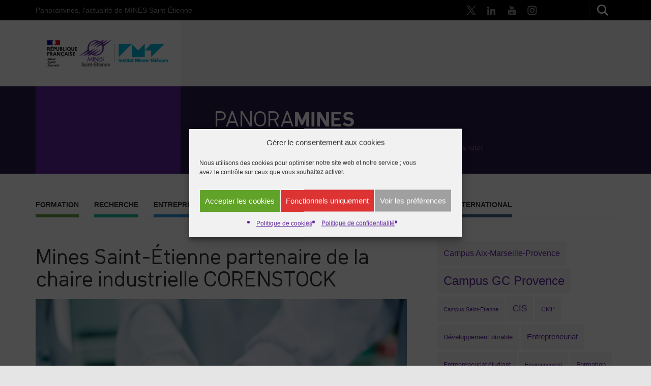

--- FILE ---
content_type: text/html; charset=UTF-8
request_url: https://www.mines-stetienne.fr/panoramines/2021/03/23/mines-saint-etienne-partenaire-de-la-chaire-industrielle-corenstock/
body_size: 17026
content:
<!DOCTYPE html><html lang="fr-FR"><head><title>Mines Saint-Étienne partenaire de la chaire industrielle CORENSTOCK - Panoramines</title><meta charset="UTF-8" /><meta name="viewport" content="width=device-width, initial-scale=1.0, maximum-scale=1.0, user-scalable=0" /><meta http-equiv="X-UA-Compatible" content="IE=edge" /><link rel="profile" href="http://gmpg.org/xfn/11" /><link data-service="google-fonts" data-category="marketing" rel="stylesheet" type="text/css" media="all" data-href="https://fonts.googleapis.com/css?family=Open+Sans:400,600,700" /><link rel="stylesheet" type="text/css" media="all" href="https://www.mines-stetienne.fr/panoramines/wp-content/themes/panoramines/css/bootstrap.min.css" /><link rel="stylesheet" type="text/css" media="all" href="https://www.mines-stetienne.fr/panoramines/wp-content/cache/autoptimize/3/autoptimize_single_30b593b71d7672658f89bfea0ab360c9.php" /><link rel="stylesheet" type="text/css" media="all" href="https://www.mines-stetienne.fr/panoramines/wp-content/themes/panoramines/lib/malihu-scrollbar/jquery.mCustomScrollbar.min.css" /><link rel="stylesheet" type="text/css" media="all" href="https://www.mines-stetienne.fr/panoramines/wp-content/themes/panoramines/style.css" /><link rel="stylesheet" type="text/css" media="all" href="https://www.mines-stetienne.fr/panoramines/wp-content/cache/autoptimize/3/autoptimize_single_99b84eb30ac25b79366c896523649003.php" /><link rel="stylesheet" type="text/css" media="all" href="https://www.mines-stetienne.fr/panoramines/wp-content/themes/panoramines/css/font-awesome.min.css" /><link rel="stylesheet" href="https://maxcdn.bootstrapcdn.com/font-awesome/4.5.0/css/font-awesome.min.css"><meta name='robots' content='index, follow, max-image-preview:large, max-snippet:-1, max-video-preview:-1' /><link rel="canonical" href="https://www.mines-stetienne.fr/panoramines/2021/03/23/mines-saint-etienne-partenaire-de-la-chaire-industrielle-corenstock/" /><meta property="og:locale" content="fr_FR" /><meta property="og:type" content="article" /><meta property="og:title" content="Mines Saint-Étienne partenaire de la chaire industrielle CORENSTOCK - Panoramines" /><meta property="og:description" content="Appuyés par Mines Saint-Étienne, l’Institut Mines-Télécom (IMT) et elm.leblanc lancent la Chaire industrielle CORENSTOCK &#8211; Conception orientée cycle de vie &amp; approche systémique pour l’efficacité énergétique du stockage de systèmes de chauffage. Elle est cofinancée à parts égales avec l’Agence &hellip;" /><meta property="og:url" content="https://www.mines-stetienne.fr/panoramines/2021/03/23/mines-saint-etienne-partenaire-de-la-chaire-industrielle-corenstock/" /><meta property="og:site_name" content="Panoramines" /><meta property="article:published_time" content="2021-03-23T07:51:59+00:00" /><meta property="article:modified_time" content="2021-04-09T11:58:22+00:00" /><meta property="og:image" content="https://www.mines-stetienne.fr/panoramines/wp-content/uploads/sites/3/2021/03/AdobeStock_303350276-scaled.jpeg" /><meta property="og:image:width" content="2560" /><meta property="og:image:height" content="1707" /><meta property="og:image:type" content="image/jpeg" /><meta name="author" content="CORTES Lucas" /><meta name="twitter:card" content="summary_large_image" /><meta name="twitter:label1" content="Écrit par" /><meta name="twitter:data1" content="CORTES Lucas" /><meta name="twitter:label2" content="Durée de lecture estimée" /><meta name="twitter:data2" content="2 minutes" /> <script type="application/ld+json" class="yoast-schema-graph">{"@context":"https://schema.org","@graph":[{"@type":"Article","@id":"https://www.mines-stetienne.fr/panoramines/2021/03/23/mines-saint-etienne-partenaire-de-la-chaire-industrielle-corenstock/#article","isPartOf":{"@id":"https://www.mines-stetienne.fr/panoramines/2021/03/23/mines-saint-etienne-partenaire-de-la-chaire-industrielle-corenstock/"},"author":{"name":"CORTES Lucas","@id":"https://www.mines-stetienne.fr/panoramines/#/schema/person/f93b3567fe25af690eb69a1501646912"},"headline":"Mines Saint-Étienne partenaire de la chaire industrielle CORENSTOCK","datePublished":"2021-03-23T07:51:59+00:00","dateModified":"2021-04-09T11:58:22+00:00","mainEntityOfPage":{"@id":"https://www.mines-stetienne.fr/panoramines/2021/03/23/mines-saint-etienne-partenaire-de-la-chaire-industrielle-corenstock/"},"wordCount":530,"image":{"@id":"https://www.mines-stetienne.fr/panoramines/2021/03/23/mines-saint-etienne-partenaire-de-la-chaire-industrielle-corenstock/#primaryimage"},"thumbnailUrl":"https://www.mines-stetienne.fr/panoramines/wp-content/uploads/sites/3/2021/03/AdobeStock_303350276-scaled.jpeg","keywords":["Chaire","Chaire Corenstock","Chaire industrielle","Chercheurs","Enseignant-chercheur","IMT","Institut Fayol","Recherche","Recherche et innovation","Scientifique"],"articleSection":["Recherche"],"inLanguage":"fr-FR"},{"@type":"WebPage","@id":"https://www.mines-stetienne.fr/panoramines/2021/03/23/mines-saint-etienne-partenaire-de-la-chaire-industrielle-corenstock/","url":"https://www.mines-stetienne.fr/panoramines/2021/03/23/mines-saint-etienne-partenaire-de-la-chaire-industrielle-corenstock/","name":"Mines Saint-Étienne partenaire de la chaire industrielle CORENSTOCK - Panoramines","isPartOf":{"@id":"https://www.mines-stetienne.fr/panoramines/#website"},"primaryImageOfPage":{"@id":"https://www.mines-stetienne.fr/panoramines/2021/03/23/mines-saint-etienne-partenaire-de-la-chaire-industrielle-corenstock/#primaryimage"},"image":{"@id":"https://www.mines-stetienne.fr/panoramines/2021/03/23/mines-saint-etienne-partenaire-de-la-chaire-industrielle-corenstock/#primaryimage"},"thumbnailUrl":"https://www.mines-stetienne.fr/panoramines/wp-content/uploads/sites/3/2021/03/AdobeStock_303350276-scaled.jpeg","datePublished":"2021-03-23T07:51:59+00:00","dateModified":"2021-04-09T11:58:22+00:00","author":{"@id":"https://www.mines-stetienne.fr/panoramines/#/schema/person/f93b3567fe25af690eb69a1501646912"},"breadcrumb":{"@id":"https://www.mines-stetienne.fr/panoramines/2021/03/23/mines-saint-etienne-partenaire-de-la-chaire-industrielle-corenstock/#breadcrumb"},"inLanguage":"fr-FR","potentialAction":[{"@type":"ReadAction","target":["https://www.mines-stetienne.fr/panoramines/2021/03/23/mines-saint-etienne-partenaire-de-la-chaire-industrielle-corenstock/"]}]},{"@type":"ImageObject","inLanguage":"fr-FR","@id":"https://www.mines-stetienne.fr/panoramines/2021/03/23/mines-saint-etienne-partenaire-de-la-chaire-industrielle-corenstock/#primaryimage","url":"https://www.mines-stetienne.fr/panoramines/wp-content/uploads/sites/3/2021/03/AdobeStock_303350276-scaled.jpeg","contentUrl":"https://www.mines-stetienne.fr/panoramines/wp-content/uploads/sites/3/2021/03/AdobeStock_303350276-scaled.jpeg","width":2560,"height":1707},{"@type":"BreadcrumbList","@id":"https://www.mines-stetienne.fr/panoramines/2021/03/23/mines-saint-etienne-partenaire-de-la-chaire-industrielle-corenstock/#breadcrumb","itemListElement":[{"@type":"ListItem","position":1,"name":"Accueil","item":"https://www.mines-stetienne.fr/panoramines/"},{"@type":"ListItem","position":2,"name":"Mines Saint-Étienne partenaire de la chaire industrielle CORENSTOCK"}]},{"@type":"WebSite","@id":"https://www.mines-stetienne.fr/panoramines/#website","url":"https://www.mines-stetienne.fr/panoramines/","name":"Panoramines","description":"Panoramines, l’actualité de MINES Saint-Étienne","potentialAction":[{"@type":"SearchAction","target":{"@type":"EntryPoint","urlTemplate":"https://www.mines-stetienne.fr/panoramines/?s={search_term_string}"},"query-input":{"@type":"PropertyValueSpecification","valueRequired":true,"valueName":"search_term_string"}}],"inLanguage":"fr-FR"},{"@type":"Person","@id":"https://www.mines-stetienne.fr/panoramines/#/schema/person/f93b3567fe25af690eb69a1501646912","name":"CORTES Lucas","image":{"@type":"ImageObject","inLanguage":"fr-FR","@id":"https://www.mines-stetienne.fr/panoramines/#/schema/person/image/","url":"https://www.mines-stetienne.fr/panoramines/wp-content/uploads/sites/3/2021/07/logo-75x75-1.png","contentUrl":"https://www.mines-stetienne.fr/panoramines/wp-content/uploads/sites/3/2021/07/logo-75x75-1.png","caption":"CORTES Lucas"},"url":"https://www.mines-stetienne.fr/panoramines/author/lucas-cortes/"}]}</script> <link rel="alternate" title="oEmbed (JSON)" type="application/json+oembed" href="https://www.mines-stetienne.fr/panoramines/wp-json/oembed/1.0/embed?url=https%3A%2F%2Fwww.mines-stetienne.fr%2Fpanoramines%2F2021%2F03%2F23%2Fmines-saint-etienne-partenaire-de-la-chaire-industrielle-corenstock%2F" /><link rel="alternate" title="oEmbed (XML)" type="text/xml+oembed" href="https://www.mines-stetienne.fr/panoramines/wp-json/oembed/1.0/embed?url=https%3A%2F%2Fwww.mines-stetienne.fr%2Fpanoramines%2F2021%2F03%2F23%2Fmines-saint-etienne-partenaire-de-la-chaire-industrielle-corenstock%2F&#038;format=xml" /><style id='wp-img-auto-sizes-contain-inline-css' type='text/css'>img:is([sizes=auto i],[sizes^="auto," i]){contain-intrinsic-size:3000px 1500px}
/*# sourceURL=wp-img-auto-sizes-contain-inline-css */</style><link rel='stylesheet' id='formidable-css' href='https://www.mines-stetienne.fr/panoramines/wp-content/cache/autoptimize/3/autoptimize_single_b2452214d1a1e9ae23b25d377f24ff1d.php?ver=126735' type='text/css' media='all' /><style id='wp-emoji-styles-inline-css' type='text/css'>img.wp-smiley, img.emoji {
		display: inline !important;
		border: none !important;
		box-shadow: none !important;
		height: 1em !important;
		width: 1em !important;
		margin: 0 0.07em !important;
		vertical-align: -0.1em !important;
		background: none !important;
		padding: 0 !important;
	}
/*# sourceURL=wp-emoji-styles-inline-css */</style><style id='wp-block-library-inline-css' type='text/css'>:root{--wp-block-synced-color:#7a00df;--wp-block-synced-color--rgb:122,0,223;--wp-bound-block-color:var(--wp-block-synced-color);--wp-editor-canvas-background:#ddd;--wp-admin-theme-color:#007cba;--wp-admin-theme-color--rgb:0,124,186;--wp-admin-theme-color-darker-10:#006ba1;--wp-admin-theme-color-darker-10--rgb:0,107,160.5;--wp-admin-theme-color-darker-20:#005a87;--wp-admin-theme-color-darker-20--rgb:0,90,135;--wp-admin-border-width-focus:2px}@media (min-resolution:192dpi){:root{--wp-admin-border-width-focus:1.5px}}.wp-element-button{cursor:pointer}:root .has-very-light-gray-background-color{background-color:#eee}:root .has-very-dark-gray-background-color{background-color:#313131}:root .has-very-light-gray-color{color:#eee}:root .has-very-dark-gray-color{color:#313131}:root .has-vivid-green-cyan-to-vivid-cyan-blue-gradient-background{background:linear-gradient(135deg,#00d084,#0693e3)}:root .has-purple-crush-gradient-background{background:linear-gradient(135deg,#34e2e4,#4721fb 50%,#ab1dfe)}:root .has-hazy-dawn-gradient-background{background:linear-gradient(135deg,#faaca8,#dad0ec)}:root .has-subdued-olive-gradient-background{background:linear-gradient(135deg,#fafae1,#67a671)}:root .has-atomic-cream-gradient-background{background:linear-gradient(135deg,#fdd79a,#004a59)}:root .has-nightshade-gradient-background{background:linear-gradient(135deg,#330968,#31cdcf)}:root .has-midnight-gradient-background{background:linear-gradient(135deg,#020381,#2874fc)}:root{--wp--preset--font-size--normal:16px;--wp--preset--font-size--huge:42px}.has-regular-font-size{font-size:1em}.has-larger-font-size{font-size:2.625em}.has-normal-font-size{font-size:var(--wp--preset--font-size--normal)}.has-huge-font-size{font-size:var(--wp--preset--font-size--huge)}.has-text-align-center{text-align:center}.has-text-align-left{text-align:left}.has-text-align-right{text-align:right}.has-fit-text{white-space:nowrap!important}#end-resizable-editor-section{display:none}.aligncenter{clear:both}.items-justified-left{justify-content:flex-start}.items-justified-center{justify-content:center}.items-justified-right{justify-content:flex-end}.items-justified-space-between{justify-content:space-between}.screen-reader-text{border:0;clip-path:inset(50%);height:1px;margin:-1px;overflow:hidden;padding:0;position:absolute;width:1px;word-wrap:normal!important}.screen-reader-text:focus{background-color:#ddd;clip-path:none;color:#444;display:block;font-size:1em;height:auto;left:5px;line-height:normal;padding:15px 23px 14px;text-decoration:none;top:5px;width:auto;z-index:100000}html :where(.has-border-color){border-style:solid}html :where([style*=border-top-color]){border-top-style:solid}html :where([style*=border-right-color]){border-right-style:solid}html :where([style*=border-bottom-color]){border-bottom-style:solid}html :where([style*=border-left-color]){border-left-style:solid}html :where([style*=border-width]){border-style:solid}html :where([style*=border-top-width]){border-top-style:solid}html :where([style*=border-right-width]){border-right-style:solid}html :where([style*=border-bottom-width]){border-bottom-style:solid}html :where([style*=border-left-width]){border-left-style:solid}html :where(img[class*=wp-image-]){height:auto;max-width:100%}:where(figure){margin:0 0 1em}html :where(.is-position-sticky){--wp-admin--admin-bar--position-offset:var(--wp-admin--admin-bar--height,0px)}@media screen and (max-width:600px){html :where(.is-position-sticky){--wp-admin--admin-bar--position-offset:0px}}

/*# sourceURL=wp-block-library-inline-css */</style><style id='wp-block-button-inline-css' type='text/css'>.wp-block-button__link{align-content:center;box-sizing:border-box;cursor:pointer;display:inline-block;height:100%;text-align:center;word-break:break-word}.wp-block-button__link.aligncenter{text-align:center}.wp-block-button__link.alignright{text-align:right}:where(.wp-block-button__link){border-radius:9999px;box-shadow:none;padding:calc(.667em + 2px) calc(1.333em + 2px);text-decoration:none}.wp-block-button[style*=text-decoration] .wp-block-button__link{text-decoration:inherit}.wp-block-buttons>.wp-block-button.has-custom-width{max-width:none}.wp-block-buttons>.wp-block-button.has-custom-width .wp-block-button__link{width:100%}.wp-block-buttons>.wp-block-button.has-custom-font-size .wp-block-button__link{font-size:inherit}.wp-block-buttons>.wp-block-button.wp-block-button__width-25{width:calc(25% - var(--wp--style--block-gap, .5em)*.75)}.wp-block-buttons>.wp-block-button.wp-block-button__width-50{width:calc(50% - var(--wp--style--block-gap, .5em)*.5)}.wp-block-buttons>.wp-block-button.wp-block-button__width-75{width:calc(75% - var(--wp--style--block-gap, .5em)*.25)}.wp-block-buttons>.wp-block-button.wp-block-button__width-100{flex-basis:100%;width:100%}.wp-block-buttons.is-vertical>.wp-block-button.wp-block-button__width-25{width:25%}.wp-block-buttons.is-vertical>.wp-block-button.wp-block-button__width-50{width:50%}.wp-block-buttons.is-vertical>.wp-block-button.wp-block-button__width-75{width:75%}.wp-block-button.is-style-squared,.wp-block-button__link.wp-block-button.is-style-squared{border-radius:0}.wp-block-button.no-border-radius,.wp-block-button__link.no-border-radius{border-radius:0!important}:root :where(.wp-block-button .wp-block-button__link.is-style-outline),:root :where(.wp-block-button.is-style-outline>.wp-block-button__link){border:2px solid;padding:.667em 1.333em}:root :where(.wp-block-button .wp-block-button__link.is-style-outline:not(.has-text-color)),:root :where(.wp-block-button.is-style-outline>.wp-block-button__link:not(.has-text-color)){color:currentColor}:root :where(.wp-block-button .wp-block-button__link.is-style-outline:not(.has-background)),:root :where(.wp-block-button.is-style-outline>.wp-block-button__link:not(.has-background)){background-color:initial;background-image:none}
/*# sourceURL=https://www.mines-stetienne.fr/panoramines/wp-includes/blocks/button/style.min.css */</style><style id='wp-block-buttons-inline-css' type='text/css'>.wp-block-buttons{box-sizing:border-box}.wp-block-buttons.is-vertical{flex-direction:column}.wp-block-buttons.is-vertical>.wp-block-button:last-child{margin-bottom:0}.wp-block-buttons>.wp-block-button{display:inline-block;margin:0}.wp-block-buttons.is-content-justification-left{justify-content:flex-start}.wp-block-buttons.is-content-justification-left.is-vertical{align-items:flex-start}.wp-block-buttons.is-content-justification-center{justify-content:center}.wp-block-buttons.is-content-justification-center.is-vertical{align-items:center}.wp-block-buttons.is-content-justification-right{justify-content:flex-end}.wp-block-buttons.is-content-justification-right.is-vertical{align-items:flex-end}.wp-block-buttons.is-content-justification-space-between{justify-content:space-between}.wp-block-buttons.aligncenter{text-align:center}.wp-block-buttons:not(.is-content-justification-space-between,.is-content-justification-right,.is-content-justification-left,.is-content-justification-center) .wp-block-button.aligncenter{margin-left:auto;margin-right:auto;width:100%}.wp-block-buttons[style*=text-decoration] .wp-block-button,.wp-block-buttons[style*=text-decoration] .wp-block-button__link{text-decoration:inherit}.wp-block-buttons.has-custom-font-size .wp-block-button__link{font-size:inherit}.wp-block-buttons .wp-block-button__link{width:100%}.wp-block-button.aligncenter{text-align:center}
/*# sourceURL=https://www.mines-stetienne.fr/panoramines/wp-includes/blocks/buttons/style.min.css */</style><style id='global-styles-inline-css' type='text/css'>:root{--wp--preset--aspect-ratio--square: 1;--wp--preset--aspect-ratio--4-3: 4/3;--wp--preset--aspect-ratio--3-4: 3/4;--wp--preset--aspect-ratio--3-2: 3/2;--wp--preset--aspect-ratio--2-3: 2/3;--wp--preset--aspect-ratio--16-9: 16/9;--wp--preset--aspect-ratio--9-16: 9/16;--wp--preset--color--black: #000000;--wp--preset--color--cyan-bluish-gray: #abb8c3;--wp--preset--color--white: #ffffff;--wp--preset--color--pale-pink: #f78da7;--wp--preset--color--vivid-red: #cf2e2e;--wp--preset--color--luminous-vivid-orange: #ff6900;--wp--preset--color--luminous-vivid-amber: #fcb900;--wp--preset--color--light-green-cyan: #7bdcb5;--wp--preset--color--vivid-green-cyan: #00d084;--wp--preset--color--pale-cyan-blue: #8ed1fc;--wp--preset--color--vivid-cyan-blue: #0693e3;--wp--preset--color--vivid-purple: #9b51e0;--wp--preset--gradient--vivid-cyan-blue-to-vivid-purple: linear-gradient(135deg,rgb(6,147,227) 0%,rgb(155,81,224) 100%);--wp--preset--gradient--light-green-cyan-to-vivid-green-cyan: linear-gradient(135deg,rgb(122,220,180) 0%,rgb(0,208,130) 100%);--wp--preset--gradient--luminous-vivid-amber-to-luminous-vivid-orange: linear-gradient(135deg,rgb(252,185,0) 0%,rgb(255,105,0) 100%);--wp--preset--gradient--luminous-vivid-orange-to-vivid-red: linear-gradient(135deg,rgb(255,105,0) 0%,rgb(207,46,46) 100%);--wp--preset--gradient--very-light-gray-to-cyan-bluish-gray: linear-gradient(135deg,rgb(238,238,238) 0%,rgb(169,184,195) 100%);--wp--preset--gradient--cool-to-warm-spectrum: linear-gradient(135deg,rgb(74,234,220) 0%,rgb(151,120,209) 20%,rgb(207,42,186) 40%,rgb(238,44,130) 60%,rgb(251,105,98) 80%,rgb(254,248,76) 100%);--wp--preset--gradient--blush-light-purple: linear-gradient(135deg,rgb(255,206,236) 0%,rgb(152,150,240) 100%);--wp--preset--gradient--blush-bordeaux: linear-gradient(135deg,rgb(254,205,165) 0%,rgb(254,45,45) 50%,rgb(107,0,62) 100%);--wp--preset--gradient--luminous-dusk: linear-gradient(135deg,rgb(255,203,112) 0%,rgb(199,81,192) 50%,rgb(65,88,208) 100%);--wp--preset--gradient--pale-ocean: linear-gradient(135deg,rgb(255,245,203) 0%,rgb(182,227,212) 50%,rgb(51,167,181) 100%);--wp--preset--gradient--electric-grass: linear-gradient(135deg,rgb(202,248,128) 0%,rgb(113,206,126) 100%);--wp--preset--gradient--midnight: linear-gradient(135deg,rgb(2,3,129) 0%,rgb(40,116,252) 100%);--wp--preset--font-size--small: 13px;--wp--preset--font-size--medium: 20px;--wp--preset--font-size--large: 36px;--wp--preset--font-size--x-large: 42px;--wp--preset--spacing--20: 0.44rem;--wp--preset--spacing--30: 0.67rem;--wp--preset--spacing--40: 1rem;--wp--preset--spacing--50: 1.5rem;--wp--preset--spacing--60: 2.25rem;--wp--preset--spacing--70: 3.38rem;--wp--preset--spacing--80: 5.06rem;--wp--preset--shadow--natural: 6px 6px 9px rgba(0, 0, 0, 0.2);--wp--preset--shadow--deep: 12px 12px 50px rgba(0, 0, 0, 0.4);--wp--preset--shadow--sharp: 6px 6px 0px rgba(0, 0, 0, 0.2);--wp--preset--shadow--outlined: 6px 6px 0px -3px rgb(255, 255, 255), 6px 6px rgb(0, 0, 0);--wp--preset--shadow--crisp: 6px 6px 0px rgb(0, 0, 0);}:where(.is-layout-flex){gap: 0.5em;}:where(.is-layout-grid){gap: 0.5em;}body .is-layout-flex{display: flex;}.is-layout-flex{flex-wrap: wrap;align-items: center;}.is-layout-flex > :is(*, div){margin: 0;}body .is-layout-grid{display: grid;}.is-layout-grid > :is(*, div){margin: 0;}:where(.wp-block-columns.is-layout-flex){gap: 2em;}:where(.wp-block-columns.is-layout-grid){gap: 2em;}:where(.wp-block-post-template.is-layout-flex){gap: 1.25em;}:where(.wp-block-post-template.is-layout-grid){gap: 1.25em;}.has-black-color{color: var(--wp--preset--color--black) !important;}.has-cyan-bluish-gray-color{color: var(--wp--preset--color--cyan-bluish-gray) !important;}.has-white-color{color: var(--wp--preset--color--white) !important;}.has-pale-pink-color{color: var(--wp--preset--color--pale-pink) !important;}.has-vivid-red-color{color: var(--wp--preset--color--vivid-red) !important;}.has-luminous-vivid-orange-color{color: var(--wp--preset--color--luminous-vivid-orange) !important;}.has-luminous-vivid-amber-color{color: var(--wp--preset--color--luminous-vivid-amber) !important;}.has-light-green-cyan-color{color: var(--wp--preset--color--light-green-cyan) !important;}.has-vivid-green-cyan-color{color: var(--wp--preset--color--vivid-green-cyan) !important;}.has-pale-cyan-blue-color{color: var(--wp--preset--color--pale-cyan-blue) !important;}.has-vivid-cyan-blue-color{color: var(--wp--preset--color--vivid-cyan-blue) !important;}.has-vivid-purple-color{color: var(--wp--preset--color--vivid-purple) !important;}.has-black-background-color{background-color: var(--wp--preset--color--black) !important;}.has-cyan-bluish-gray-background-color{background-color: var(--wp--preset--color--cyan-bluish-gray) !important;}.has-white-background-color{background-color: var(--wp--preset--color--white) !important;}.has-pale-pink-background-color{background-color: var(--wp--preset--color--pale-pink) !important;}.has-vivid-red-background-color{background-color: var(--wp--preset--color--vivid-red) !important;}.has-luminous-vivid-orange-background-color{background-color: var(--wp--preset--color--luminous-vivid-orange) !important;}.has-luminous-vivid-amber-background-color{background-color: var(--wp--preset--color--luminous-vivid-amber) !important;}.has-light-green-cyan-background-color{background-color: var(--wp--preset--color--light-green-cyan) !important;}.has-vivid-green-cyan-background-color{background-color: var(--wp--preset--color--vivid-green-cyan) !important;}.has-pale-cyan-blue-background-color{background-color: var(--wp--preset--color--pale-cyan-blue) !important;}.has-vivid-cyan-blue-background-color{background-color: var(--wp--preset--color--vivid-cyan-blue) !important;}.has-vivid-purple-background-color{background-color: var(--wp--preset--color--vivid-purple) !important;}.has-black-border-color{border-color: var(--wp--preset--color--black) !important;}.has-cyan-bluish-gray-border-color{border-color: var(--wp--preset--color--cyan-bluish-gray) !important;}.has-white-border-color{border-color: var(--wp--preset--color--white) !important;}.has-pale-pink-border-color{border-color: var(--wp--preset--color--pale-pink) !important;}.has-vivid-red-border-color{border-color: var(--wp--preset--color--vivid-red) !important;}.has-luminous-vivid-orange-border-color{border-color: var(--wp--preset--color--luminous-vivid-orange) !important;}.has-luminous-vivid-amber-border-color{border-color: var(--wp--preset--color--luminous-vivid-amber) !important;}.has-light-green-cyan-border-color{border-color: var(--wp--preset--color--light-green-cyan) !important;}.has-vivid-green-cyan-border-color{border-color: var(--wp--preset--color--vivid-green-cyan) !important;}.has-pale-cyan-blue-border-color{border-color: var(--wp--preset--color--pale-cyan-blue) !important;}.has-vivid-cyan-blue-border-color{border-color: var(--wp--preset--color--vivid-cyan-blue) !important;}.has-vivid-purple-border-color{border-color: var(--wp--preset--color--vivid-purple) !important;}.has-vivid-cyan-blue-to-vivid-purple-gradient-background{background: var(--wp--preset--gradient--vivid-cyan-blue-to-vivid-purple) !important;}.has-light-green-cyan-to-vivid-green-cyan-gradient-background{background: var(--wp--preset--gradient--light-green-cyan-to-vivid-green-cyan) !important;}.has-luminous-vivid-amber-to-luminous-vivid-orange-gradient-background{background: var(--wp--preset--gradient--luminous-vivid-amber-to-luminous-vivid-orange) !important;}.has-luminous-vivid-orange-to-vivid-red-gradient-background{background: var(--wp--preset--gradient--luminous-vivid-orange-to-vivid-red) !important;}.has-very-light-gray-to-cyan-bluish-gray-gradient-background{background: var(--wp--preset--gradient--very-light-gray-to-cyan-bluish-gray) !important;}.has-cool-to-warm-spectrum-gradient-background{background: var(--wp--preset--gradient--cool-to-warm-spectrum) !important;}.has-blush-light-purple-gradient-background{background: var(--wp--preset--gradient--blush-light-purple) !important;}.has-blush-bordeaux-gradient-background{background: var(--wp--preset--gradient--blush-bordeaux) !important;}.has-luminous-dusk-gradient-background{background: var(--wp--preset--gradient--luminous-dusk) !important;}.has-pale-ocean-gradient-background{background: var(--wp--preset--gradient--pale-ocean) !important;}.has-electric-grass-gradient-background{background: var(--wp--preset--gradient--electric-grass) !important;}.has-midnight-gradient-background{background: var(--wp--preset--gradient--midnight) !important;}.has-small-font-size{font-size: var(--wp--preset--font-size--small) !important;}.has-medium-font-size{font-size: var(--wp--preset--font-size--medium) !important;}.has-large-font-size{font-size: var(--wp--preset--font-size--large) !important;}.has-x-large-font-size{font-size: var(--wp--preset--font-size--x-large) !important;}
/*# sourceURL=global-styles-inline-css */</style><style id='classic-theme-styles-inline-css' type='text/css'>/*! This file is auto-generated */
.wp-block-button__link{color:#fff;background-color:#32373c;border-radius:9999px;box-shadow:none;text-decoration:none;padding:calc(.667em + 2px) calc(1.333em + 2px);font-size:1.125em}.wp-block-file__button{background:#32373c;color:#fff;text-decoration:none}
/*# sourceURL=/wp-includes/css/classic-themes.min.css */</style><link rel='stylesheet' id='cmplz-general-css' href='https://www.mines-stetienne.fr/panoramines/wp-content/plugins/complianz-gdpr-premium-multisite/assets/css/cookieblocker.min.css?ver=1762420819' type='text/css' media='all' /><link rel='stylesheet' id='sib-front-css-css' href='https://www.mines-stetienne.fr/panoramines/wp-content/cache/autoptimize/3/autoptimize_single_af1456e33d7180e00002f436e794138b.php?ver=6.9' type='text/css' media='all' /><link rel='stylesheet' id='wp-block-heading-css' href='https://www.mines-stetienne.fr/panoramines/wp-includes/blocks/heading/style.min.css?ver=6.9' type='text/css' media='all' /><link rel='stylesheet' id='wp-block-paragraph-css' href='https://www.mines-stetienne.fr/panoramines/wp-includes/blocks/paragraph/style.min.css?ver=6.9' type='text/css' media='all' /> <script defer type="text/javascript" src="https://www.mines-stetienne.fr/panoramines/wp-includes/js/jquery/jquery.min.js?ver=3.7.1" id="jquery-core-js"></script> <script defer type="text/javascript" src="https://www.mines-stetienne.fr/panoramines/wp-includes/js/jquery/jquery-migrate.min.js?ver=3.4.1" id="jquery-migrate-js"></script> <script defer id="sib-front-js-js-extra" src="[data-uri]"></script> <script defer type="text/javascript" src="https://www.mines-stetienne.fr/panoramines/wp-content/cache/autoptimize/3/autoptimize_single_84e18e27eece4754ccb51cd2b604c6b5.php?ver=1768812589" id="sib-front-js-js"></script> <link rel="https://api.w.org/" href="https://www.mines-stetienne.fr/panoramines/wp-json/" /><link rel="alternate" title="JSON" type="application/json" href="https://www.mines-stetienne.fr/panoramines/wp-json/wp/v2/posts/22814" /><link rel='shortlink' href='https://www.mines-stetienne.fr/panoramines/?p=22814' /> <script defer src="[data-uri]"></script> <style>.cmplz-hidden {
					display: none !important;
				}</style><link rel="icon" href="https://www.mines-stetienne.fr/panoramines/wp-content/uploads/sites/3/2021/07/cropped-Favico_Mines_Saint_Etienne-32x32.png" sizes="32x32" /><link rel="icon" href="https://www.mines-stetienne.fr/panoramines/wp-content/uploads/sites/3/2021/07/cropped-Favico_Mines_Saint_Etienne-192x192.png" sizes="192x192" /><link rel="apple-touch-icon" href="https://www.mines-stetienne.fr/panoramines/wp-content/uploads/sites/3/2021/07/cropped-Favico_Mines_Saint_Etienne-180x180.png" /><meta name="msapplication-TileImage" content="https://www.mines-stetienne.fr/panoramines/wp-content/uploads/sites/3/2021/07/cropped-Favico_Mines_Saint_Etienne-270x270.png" /> <script defer src="https://www.mines-stetienne.fr/panoramines/wp-content/themes/panoramines/lib/jquery-1.12.4.min.js" type="text/javascript"></script> 
  <script defer src="https://www.mines-stetienne.fr/panoramines/wp-content/themes/panoramines/lib/bootstrap.min.js" type="text/javascript"></script>  <script defer src="https://www.mines-stetienne.fr/panoramines/wp-content/cache/autoptimize/3/autoptimize_single_9cd52f07d227c61709a815e387d1dcc4.php" type="text/javascript"></script>  <script defer src="https://www.mines-stetienne.fr/panoramines/wp-content/themes/panoramines/lib/magnific-popup/jquery.magnific-popup.min.js" type="text/javascript"></script> <script defer src="https://www.mines-stetienne.fr/panoramines/wp-content/themes/panoramines/lib/malihu-scrollbar/jquery.mCustomScrollbar.concat.min.js" type="text/javascript"></script>  <script defer src="https://www.mines-stetienne.fr/panoramines/wp-content/cache/autoptimize/3/autoptimize_single_fcb5d94ce0939259412a6475d0ec5180.php" type="text/javascript"></script>  <!--[if lt IE 9]> <script src="https://www.mines-stetienne.fr/panoramines/wp-content/themes/panoramines/lib/respond.min.js"></script> <![endif]--></head><body data-cmplz=1 class="wp-singular post-template-default single single-post postid-22814 single-format-standard wp-theme-panoramines panoramines"><div class="Wrapper"><div class="NavTop"><div class="container"><p class="links">Panoramines, l'actualité de MINES Saint-Étienne</p><div class="NavTop-right"><div class="btns-reseau"> <a target="_blank" href="http://x.com/MINES_StEtienne" class="link-reseau twitter">X</a> <a target="_blank" href="https://www.linkedin.com/school/527715/" class="link-reseau linkedin">LinkedIn</a> <a target="_blank" href="https://www.youtube.com/c/Mines-stetienneFr" class="link-reseau youtube">Youtube</a> <a target="_blank" href="https://www.instagram.com/mines_stetienne/" class="link-reseau instagram">Instagram</a> <a target="_blank" href="https://www.researchgate.net/institution/Mines_Saint-Etienne" class="link-reseau researchgate">Research Gate</a> <a target="_blank" href="https://scholar.google.fr/citations?view_op=view_org&hl=fr&org=7960713268845667563" class="link-reseau googlescholar">Google Scholar</a></div> <a href="#0" class="search">Rechercher</a></div></div></div><div class="SearchBox"> <a href="#0" class="SearchBox-close">Fermer</a><form role="search" method="get" id="searchform" class="searchform" action="https://www.mines-stetienne.fr/panoramines/"><div> <label class="screen-reader-text" for="s">Rechercher :</label> <input type="text" value="" name="s" id="s" /> <input type="submit" id="searchsubmit" value="Rechercher" /></div></form></div><header class="Header"><div class="container"><div class="col-sm-3 wrapLogo"> <a href="https://www.mines-stetienne.fr/panoramines/" title="Panoramines" rel="home" class="Logo"> Mines Saint-Étienne </a></div><div class="MainNav col-sm-9"></div></div></header><div class="Main clearfix"><div class="EntetePage"><div class="container"><div class="EntetePage-fill col-sm-3"></div><div class="EntetePage-content col-sm-9"><h2 class="EntetePage-title">PANORA<strong>MINES</strong></h2><div class="Breadcrumbs"><span><span><a href="https://www.mines-stetienne.fr/panoramines/">Accueil</a></span> <span class="sep">|</span> <span class="breadcrumb_last" aria-current="page">Mines Saint-Étienne partenaire de la chaire industrielle CORENSTOCK</span></span></div></div></div></div><div class="Page"><div class="container"><nav class="NavSecondaire"> <a class="NavSecondaire-btnMob" href="#0">Menu</a><ul><li><a href="https://www.mines-stetienne.fr/panoramines/category/formation/" class="NavSecondaire-elem formation">Formation</a></li><li><a href="https://www.mines-stetienne.fr/panoramines/category/recherche/" class="NavSecondaire-elem recherche">Recherche</a></li><li><a href="https://www.mines-stetienne.fr/panoramines/category/entreprise/" class="NavSecondaire-elem entreprise">Entreprise</a></li><li><a href="https://www.mines-stetienne.fr/panoramines/category/culture-scientifique/" class="NavSecondaire-elem culture-scientifique">Culture scientifique</a></li><li><a href="https://www.mines-stetienne.fr/panoramines/category/vie-de-l-ecole/" class="NavSecondaire-elem vie-ecole">Vie de l'&Eacute;cole</a></li><li><a href="https://www.mines-stetienne.fr/panoramines/category/vie-etudiante/" class="NavSecondaire-elem vie-etudiante">Vie étudiante</a></li><li><a href="https://www.mines-stetienne.fr/panoramines/category/international/" class="NavSecondaire-elem international">International</a></li></ul></nav></div><div class="container"><div class="col-sm-8 Page-content"><div id="post-22814" class="post-22814 post type-post status-publish format-standard has-post-thumbnail hentry category-recherche tag-chaire tag-chaire-corenstock tag-chaire-industrielle tag-chercheurs tag-enseignant-chercheur tag-imt tag-institut-fayol tag-recherche tag-recherche-et-innovation tag-scientifique"><h1 class="entry-title">Mines Saint-Étienne partenaire de la chaire industrielle CORENSTOCK</h1><p class="thumb"><img width="2560" height="1707" src="https://www.mines-stetienne.fr/panoramines/wp-content/uploads/sites/3/2021/03/AdobeStock_303350276-scaled.jpeg" class="attachment-thumb-300x220 size-thumb-300x220 wp-post-image" alt="" data-adaptive-background="1" decoding="async" fetchpriority="high" srcset="https://www.mines-stetienne.fr/panoramines/wp-content/uploads/sites/3/2021/03/AdobeStock_303350276-scaled.jpeg 2560w, https://www.mines-stetienne.fr/panoramines/wp-content/uploads/sites/3/2021/03/AdobeStock_303350276-300x200.jpeg 300w, https://www.mines-stetienne.fr/panoramines/wp-content/uploads/sites/3/2021/03/AdobeStock_303350276-1024x683.jpeg 1024w, https://www.mines-stetienne.fr/panoramines/wp-content/uploads/sites/3/2021/03/AdobeStock_303350276-768x512.jpeg 768w, https://www.mines-stetienne.fr/panoramines/wp-content/uploads/sites/3/2021/03/AdobeStock_303350276-1536x1024.jpeg 1536w, https://www.mines-stetienne.fr/panoramines/wp-content/uploads/sites/3/2021/03/AdobeStock_303350276-2048x1365.jpeg 2048w" sizes="(max-width: 2560px) 100vw, 2560px" /></p><div class="spacer"></div><div class="entry-content"><h2 class="wp-block-heading"><strong>Appuyés par <a href="https://www.mines-stetienne.fr/" target="_blank" rel="noreferrer noopener">Mines Saint-Étienne</a>, l’<a href="https://www.imt.fr/" target="_blank" rel="noreferrer noopener">Institut Mines-Télécom</a> (IMT) et elm.leblanc lancent la Chaire industrielle CORENSTOCK &#8211; Conception orientée cycle de vie &amp; approche systémique pour l’efficacité énergétique du stockage de systèmes de chauffage. Elle est cofinancée à parts égales avec l’<a href="https://anr.fr/" target="_blank" rel="noreferrer noopener">Agence Nationale de la Recherche</a> (ANR) et <a href="https://www.elmleblanc.fr/fr/fr/accueil/" target="_blank" rel="noreferrer noopener">elm.leblanc</a></strong>.</h2><h3 class="wp-block-heading"><a href="https://www.imt.fr/linstitut-mines-telecom-et-elm-leblanc-disruptent-lindustrie-du-chauffage-avec-la-chaire-industrielle-corenstock/" target="_blank" rel="noreferrer noopener">La chaire CORENSTOCK</a> mobilise des équipes de Mines Saint-Étienne</h3><p class="has-normal-font-size">La chaire est portée à Mines Saint-Étienne par Xavier Boucher enseignant-chercheur à l’<a href="https://www.mines-stetienne.fr/recherche/5-centres-de-formation-et-de-recherche/institut-henri-fayol/" target="_blank" rel="noreferrer noopener">Institut Fayol</a> et dorénavant le directeur opérationnel de la chaire. Un ensemble d’ingénieurs de recherche, de post-doctorants et d’étudiants en thèse travaillent ensemble sur ce projet en collaboration avec eml.leblanc et d’autres équipes scientifiques de l’IMT Mines-Lille-Douai.</p><p>L’objectif de la <a href="https://www.imt.fr/linstitut-mines-telecom-et-elm-leblanc-disruptent-lindustrie-du-chauffage-avec-la-chaire-industrielle-corenstock/" target="_blank" rel="noreferrer noopener">chaire CORENSTOCK</a> est de créer d’ici 4 ans un concept disruptif d’élément de stockage d’eau chaude sanitaire du futur. Celui-ci doit être plus performant d’un point de vue énergétique, moins coûteux en matières premières, recyclable et auto-adaptatif. Le concept devra être intelligent en fonction des besoins de l’utilisateur final et dont la durabilité doit d’être assurée via un système de contrôle et de régulation en continu. Concrètement, la chaire a vocation à inventer la nouvelle génération de ballons d’eau chaude. Le système s’appuiera sur de nouvelles fonctionnalités basées sur l’intelligence artificielle. Pour cela, les chercheurs engagés dans ce projet vont au-delà de l’innovation technologique. Ils apportent une vision d’innovation globale et systémique. Les chercheurs de Mines Saint-Étienne ont pour mission d’aborder toutes les phases du cycle de vie du produit (du besoin du consommateur à la R&amp;D en passant par l’industrialisation jusqu’au recyclage des pièces en fin d’utilisation du produit).</p><h3 class="wp-block-heading">Un projet d’ampleur répondant aux enjeux stratégiques d’un industriel</h3><p>La <a href="https://www.imt.fr/linstitut-mines-telecom-et-elm-leblanc-disruptent-lindustrie-du-chauffage-avec-la-chaire-industrielle-corenstock/" target="_blank" rel="noreferrer noopener">chaire industrielle CORENSTOCK</a> est l’aboutissement d’un partenariat de longue date entre <a href="https://www.elmleblanc.fr/fr/fr/accueil/" target="_blank" rel="noreferrer noopener">elm.leblanc</a>, et <a href="https://www.imt.fr/" target="_blank" rel="noreferrer noopener">l’IMT</a>, tous les deux très engagés dans l’industrie du futur. Il s’agit d’aller au-delà d’une innovation technologique en déployant une approche systémique qui engagera la transformation des capacités d’innovation et du business model de l’entreprise.</p><p>Cette collaboration est, en effet, poussée par une vaste ambition de transformer la manière dont l’entreprise innove. La chaire amène à repenser le modèle économique de l’entreprise, à s’engager sur l’innovation servicielle autant que produit, à intégrer les enjeux du développement durable par une approche systémique.</p><p>Ce projet d’ampleur répond aux enjeux stratégiques que tout industriel doit relever&nbsp;: innover de manière responsable en prenant en compte, dès la phase de conception, le contexte d’utilisation du produit pour s’adapter à son utilisateur, tout en anticipant la fin de son cycle de vie dans une approche d&rsquo;économie circulaire.</p><div class="wp-block-buttons is-content-justification-center is-layout-flex wp-block-buttons-is-layout-flex"><div class="wp-block-button is-style-fill"><a class="wp-block-button__link has-white-color has-text-color has-background" href="https://www.imt.fr/wp-content/uploads/2021/01/CP_Chaire_CORENTSTOCK_1901_final.pdf" style="background-color:#5f259f" target="_blank" rel="noreferrer noopener">Téléchargé le communiqué de presse de l’IMT, eml.leblanc et l’ANR</a></div></div><p></p></div><p class="entry-meta"> <span class="postDate">Article publi&eacute; le 23 mars 2021</span></p></div><div class="relatedPosts"><h3> Dans la m&ecirc;me cat&eacute;gorie :</h3><ul><li><a href="https://www.mines-stetienne.fr/panoramines/2026/01/22/journee-de-lingenierie-se-derouleront-le-23-mars-a-lyon/">Ré-utiliser, Ré-inventer, Ré-générer : La Journée de l’Ingénierie se déroulera le 23 mars à Lyon !</a></li><li><a href="https://www.mines-stetienne.fr/panoramines/2026/01/12/magdalena-potz-these-de-la-ville-de-marseille/">Magdalena Potz, lauréate du 2ᵉ prix de thèse de la Ville de Marseille</a></li><li><a href="https://www.mines-stetienne.fr/panoramines/2025/12/10/alexandra-vallet-conseil-europeen-de-la-recherche/">Alexandra Vallet reçoit une bourse de 2 millions d&rsquo;euros du Conseil Européen de la Recherche (ERC)</a></li><li><a href="https://www.mines-stetienne.fr/panoramines/2025/11/25/grand-prix-imt-academie-des-sciences-2025/">Stéphane Avril reçoit le Grand Prix IMT-Académie des Sciences 2025</a></li><li><a href="https://www.mines-stetienne.fr/panoramines/2025/11/24/la-fondation-pellenc/">La Fondation Pellenc finance de nouveaux équipements sur le campus Aix-Marseille-Provence</a></li></ul></div></div><div class="col-sm-4 Page-side"><div class="Tags"><p> <a href="https://www.mines-stetienne.fr/panoramines/tag/campus-aix-marseille-provence/" class="tag-cloud-link tag-link-971 tag-link-position-1" style="font-size: 12pt;" aria-label="Campus Aix-Marseille-Provence (33 éléments)">Campus Aix-Marseille-Provence</a> <a href="https://www.mines-stetienne.fr/panoramines/tag/campus-gc-provence/" class="tag-cloud-link tag-link-370 tag-link-position-2" style="font-size: 17.733333333333pt;" aria-label="Campus GC Provence (90 éléments)">Campus GC Provence</a> <a href="https://www.mines-stetienne.fr/panoramines/tag/campus-saint-etienne/" class="tag-cloud-link tag-link-528 tag-link-position-3" style="font-size: 8pt;" aria-label="Campus Saint-Étienne (16 éléments)">Campus Saint-Étienne</a> <a href="https://www.mines-stetienne.fr/panoramines/tag/cis/" class="tag-cloud-link tag-link-272 tag-link-position-4" style="font-size: 12.933333333333pt;" aria-label="CIS (39 éléments)">CIS</a> <a href="https://www.mines-stetienne.fr/panoramines/tag/cmp/" class="tag-cloud-link tag-link-167 tag-link-position-5" style="font-size: 8.6666666666667pt;" aria-label="CMP (18 éléments)">CMP</a> <a href="https://www.mines-stetienne.fr/panoramines/tag/developpement-durable/" class="tag-cloud-link tag-link-78 tag-link-position-6" style="font-size: 9.4666666666667pt;" aria-label="Développement durable (21 éléments)">Développement durable</a> <a href="https://www.mines-stetienne.fr/panoramines/tag/entrepreneuriat/" class="tag-cloud-link tag-link-33 tag-link-position-7" style="font-size: 11.066666666667pt;" aria-label="Entrepreneuriat (28 éléments)">Entrepreneuriat</a> <a href="https://www.mines-stetienne.fr/panoramines/tag/entrepreneuriat-etudiant/" class="tag-cloud-link tag-link-116 tag-link-position-8" style="font-size: 9.2pt;" aria-label="Entrepreneuriat étudiant (20 éléments)">Entrepreneuriat étudiant</a> <a href="https://www.mines-stetienne.fr/panoramines/tag/environnement/" class="tag-cloud-link tag-link-20 tag-link-position-9" style="font-size: 8.4pt;" aria-label="Environnement (17 éléments)">Environnement</a> <a href="https://www.mines-stetienne.fr/panoramines/tag/formation/" class="tag-cloud-link tag-link-24 tag-link-position-10" style="font-size: 10pt;" aria-label="Formation (23 éléments)">Formation</a> <a href="https://www.mines-stetienne.fr/panoramines/tag/icm/" class="tag-cloud-link tag-link-37 tag-link-position-11" style="font-size: 20.4pt;" aria-label="ICM (143 éléments)">ICM</a> <a href="https://www.mines-stetienne.fr/panoramines/tag/imt/" class="tag-cloud-link tag-link-97 tag-link-position-12" style="font-size: 16pt;" aria-label="IMT (66 éléments)">IMT</a> <a href="https://www.mines-stetienne.fr/panoramines/tag/industrie-du-futur/" class="tag-cloud-link tag-link-62 tag-link-position-13" style="font-size: 11.466666666667pt;" aria-label="Industrie du futur (30 éléments)">Industrie du futur</a> <a href="https://www.mines-stetienne.fr/panoramines/tag/ingenierie-et-sante/" class="tag-cloud-link tag-link-196 tag-link-position-14" style="font-size: 8.9333333333333pt;" aria-label="Ingénierie et Santé (19 éléments)">Ingénierie et Santé</a> <a href="https://www.mines-stetienne.fr/panoramines/tag/innovation/" class="tag-cloud-link tag-link-40 tag-link-position-15" style="font-size: 17.733333333333pt;" aria-label="Innovation (91 éléments)">Innovation</a> <a href="https://www.mines-stetienne.fr/panoramines/tag/institut-fayol/" class="tag-cloud-link tag-link-90 tag-link-position-16" style="font-size: 12.666666666667pt;" aria-label="Institut Fayol (37 éléments)">Institut Fayol</a> <a href="https://www.mines-stetienne.fr/panoramines/tag/international/" class="tag-cloud-link tag-link-53 tag-link-position-17" style="font-size: 17.466666666667pt;" aria-label="International (87 éléments)">International</a> <a href="https://www.mines-stetienne.fr/panoramines/tag/ismin/" class="tag-cloud-link tag-link-42 tag-link-position-18" style="font-size: 19.066666666667pt;" aria-label="ISMIN (114 éléments)">ISMIN</a> <a href="https://www.mines-stetienne.fr/panoramines/tag/la-rotonde/" class="tag-cloud-link tag-link-309 tag-link-position-19" style="font-size: 9.7333333333333pt;" aria-label="La Rotonde (22 éléments)">La Rotonde</a> <a href="https://www.mines-stetienne.fr/panoramines/tag/mines-saint-etienne/" class="tag-cloud-link tag-link-873 tag-link-position-20" style="font-size: 22pt;" aria-label="Mines Saint-Etienne (188 éléments)">Mines Saint-Etienne</a> <a href="https://www.mines-stetienne.fr/panoramines/tag/partenariat/" class="tag-cloud-link tag-link-115 tag-link-position-21" style="font-size: 8pt;" aria-label="Partenariat (16 éléments)">Partenariat</a> <a href="https://www.mines-stetienne.fr/panoramines/tag/recherche/" class="tag-cloud-link tag-link-91 tag-link-position-22" style="font-size: 9.7333333333333pt;" aria-label="Recherche (22 éléments)">Recherche</a> <a href="https://www.mines-stetienne.fr/panoramines/tag/region-auvergne-rhone-alpes/" class="tag-cloud-link tag-link-133 tag-link-position-23" style="font-size: 9.4666666666667pt;" aria-label="Région Auvergne Rhône-Alpes (21 éléments)">Région Auvergne Rhône-Alpes</a> <a href="https://www.mines-stetienne.fr/panoramines/tag/region-sud-paca/" class="tag-cloud-link tag-link-411 tag-link-position-24" style="font-size: 10.933333333333pt;" aria-label="Région Sud-PACA (27 éléments)">Région Sud-PACA</a> <a href="https://www.mines-stetienne.fr/panoramines/tag/saint-etienne-2/" class="tag-cloud-link tag-link-800 tag-link-position-25" style="font-size: 14.666666666667pt;" aria-label="Saint-Etienne (53 éléments)">Saint-Etienne</a> <a href="https://www.mines-stetienne.fr/panoramines/tag/saint-etienne/" class="tag-cloud-link tag-link-132 tag-link-position-26" style="font-size: 18pt;" aria-label="Saint-Étienne (94 éléments)">Saint-Étienne</a> <a href="https://www.mines-stetienne.fr/panoramines/tag/sante/" class="tag-cloud-link tag-link-111 tag-link-position-27" style="font-size: 12.4pt;" aria-label="Santé (35 éléments)">Santé</a> <a href="https://www.mines-stetienne.fr/panoramines/tag/spin/" class="tag-cloud-link tag-link-288 tag-link-position-28" style="font-size: 8.4pt;" aria-label="SPIN (17 éléments)">SPIN</a> <a href="https://www.mines-stetienne.fr/panoramines/tag/start-up/" class="tag-cloud-link tag-link-27 tag-link-position-29" style="font-size: 8.4pt;" aria-label="Start-up (17 éléments)">Start-up</a> <a href="https://www.mines-stetienne.fr/panoramines/tag/team/" class="tag-cloud-link tag-link-140 tag-link-position-30" style="font-size: 15.466666666667pt;" aria-label="TEAM (60 éléments)">TEAM</a></p></div> <iframe width="540" height="800" src="https://9f28fa7f.sibforms.com/serve/[base64]" frameborder="0" scrolling="auto" allowfullscreen style="display: block;margin-left: auto;margin-right: auto;max-width: 100%;"></iframe></div></div></div></div><footer class="Footer"><div class="credits"> <a href="https://www.mines-stetienne.fr/panoramines/" rel="home">Panoramines</a>, un site de <a href="http://www.mines-stetienne.fr/" target="_blank">MINES Saint-&Eacute;tienne</a> - <a href="https://www.mines-stetienne.fr/panoramines/mentions-legales/">Mention l&eacute;gales</a> - <a href="https://www.mines-stetienne.fr/panoramines/politique-de-confidentialite/">Politique de confidentialité</a> - <a href="https://www.mines-stetienne.fr/panoramines/politique-de-cookies-ue/">Politique de cookies (UE)</a> - 
 Cr&eacute;dits : <a href="http://www.iris-interactive.fr" target="_blank">IRIS Interactive</a></div><div class="logos"> <a href="http://www.mines-stetienne.fr/" target="_blank"><img src="https://www.mines-stetienne.fr/panoramines/wp-content/themes/panoramines/images/logo.png" alt="MINES Saint-&Eacute;tienne"></a></div></footer></div>  <script type="speculationrules">{"prefetch":[{"source":"document","where":{"and":[{"href_matches":"/panoramines/*"},{"not":{"href_matches":["/panoramines/wp-*.php","/panoramines/wp-admin/*","/panoramines/wp-content/uploads/sites/3/*","/panoramines/wp-content/*","/panoramines/wp-content/plugins/*","/panoramines/wp-content/themes/panoramines/*","/panoramines/*\\?(.+)"]}},{"not":{"selector_matches":"a[rel~=\"nofollow\"]"}},{"not":{"selector_matches":".no-prefetch, .no-prefetch a"}}]},"eagerness":"conservative"}]}</script> <div id="cmplz-cookiebanner-container"><div class="cmplz-cookiebanner cmplz-hidden banner-1 bottom-right-classic optin cmplz-center cmplz-categories-type-view-preferences" aria-modal="true" data-nosnippet="true" role="dialog" aria-live="polite" aria-labelledby="cmplz-header-1-optin" aria-describedby="cmplz-message-1-optin"><div class="cmplz-header"><div class="cmplz-logo"></div><div class="cmplz-title" id="cmplz-header-1-optin">Gérer le consentement aux cookies</div><div class="cmplz-close" tabindex="0" role="button" aria-label="close-dialog"> <svg aria-hidden="true" focusable="false" data-prefix="fas" data-icon="times" class="svg-inline--fa fa-times fa-w-11" role="img" xmlns="http://www.w3.org/2000/svg" viewBox="0 0 352 512"><path fill="currentColor" d="M242.72 256l100.07-100.07c12.28-12.28 12.28-32.19 0-44.48l-22.24-22.24c-12.28-12.28-32.19-12.28-44.48 0L176 189.28 75.93 89.21c-12.28-12.28-32.19-12.28-44.48 0L9.21 111.45c-12.28 12.28-12.28 32.19 0 44.48L109.28 256 9.21 356.07c-12.28 12.28-12.28 32.19 0 44.48l22.24 22.24c12.28 12.28 32.2 12.28 44.48 0L176 322.72l100.07 100.07c12.28 12.28 32.2 12.28 44.48 0l22.24-22.24c12.28-12.28 12.28-32.19 0-44.48L242.72 256z"></path></svg></div></div><div class="cmplz-divider cmplz-divider-header"></div><div class="cmplz-body"><div class="cmplz-message" id="cmplz-message-1-optin">Nous utilisons des cookies pour optimiser notre site web et notre service ; vous avez le contrôle sur ceux que vous souhaitez activer.</div><div class="cmplz-categories"> <details class="cmplz-category cmplz-functional" > <summary> <span class="cmplz-category-header"> <span class="cmplz-category-title">Fonctionnel</span> <span class='cmplz-always-active'> <span class="cmplz-banner-checkbox"> <input type="checkbox"
 id="cmplz-functional-optin"
 data-category="cmplz_functional"
 class="cmplz-consent-checkbox cmplz-functional"
 size="40"
 value="1"/> <label class="cmplz-label" for="cmplz-functional-optin"><span class="screen-reader-text">Fonctionnel</span></label> </span> Toujours activé </span> <span class="cmplz-icon cmplz-open"> <svg xmlns="http://www.w3.org/2000/svg" viewBox="0 0 448 512"  height="18" ><path d="M224 416c-8.188 0-16.38-3.125-22.62-9.375l-192-192c-12.5-12.5-12.5-32.75 0-45.25s32.75-12.5 45.25 0L224 338.8l169.4-169.4c12.5-12.5 32.75-12.5 45.25 0s12.5 32.75 0 45.25l-192 192C240.4 412.9 232.2 416 224 416z"/></svg> </span> </span> </summary><div class="cmplz-description"> <span class="cmplz-description-functional">Le stockage ou l’accès technique est strictement nécessaire dans la finalité d’intérêt légitime de permettre l’utilisation d’un service spécifique explicitement demandé par l’abonné ou l’utilisateur, ou dans le seul but d’effectuer la transmission d’une communication sur un réseau de communications électroniques.</span></div> </details> <details class="cmplz-category cmplz-preferences" > <summary> <span class="cmplz-category-header"> <span class="cmplz-category-title">Préférences</span> <span class="cmplz-banner-checkbox"> <input type="checkbox"
 id="cmplz-preferences-optin"
 data-category="cmplz_preferences"
 class="cmplz-consent-checkbox cmplz-preferences"
 size="40"
 value="1"/> <label class="cmplz-label" for="cmplz-preferences-optin"><span class="screen-reader-text">Préférences</span></label> </span> <span class="cmplz-icon cmplz-open"> <svg xmlns="http://www.w3.org/2000/svg" viewBox="0 0 448 512"  height="18" ><path d="M224 416c-8.188 0-16.38-3.125-22.62-9.375l-192-192c-12.5-12.5-12.5-32.75 0-45.25s32.75-12.5 45.25 0L224 338.8l169.4-169.4c12.5-12.5 32.75-12.5 45.25 0s12.5 32.75 0 45.25l-192 192C240.4 412.9 232.2 416 224 416z"/></svg> </span> </span> </summary><div class="cmplz-description"> <span class="cmplz-description-preferences">Le stockage ou l’accès technique est nécessaire dans la finalité d’intérêt légitime de stocker des préférences qui ne sont pas demandées par l’abonné ou l’utilisateur.</span></div> </details> <details class="cmplz-category cmplz-statistics" > <summary> <span class="cmplz-category-header"> <span class="cmplz-category-title">Statistiques</span> <span class="cmplz-banner-checkbox"> <input type="checkbox"
 id="cmplz-statistics-optin"
 data-category="cmplz_statistics"
 class="cmplz-consent-checkbox cmplz-statistics"
 size="40"
 value="1"/> <label class="cmplz-label" for="cmplz-statistics-optin"><span class="screen-reader-text">Statistiques</span></label> </span> <span class="cmplz-icon cmplz-open"> <svg xmlns="http://www.w3.org/2000/svg" viewBox="0 0 448 512"  height="18" ><path d="M224 416c-8.188 0-16.38-3.125-22.62-9.375l-192-192c-12.5-12.5-12.5-32.75 0-45.25s32.75-12.5 45.25 0L224 338.8l169.4-169.4c12.5-12.5 32.75-12.5 45.25 0s12.5 32.75 0 45.25l-192 192C240.4 412.9 232.2 416 224 416z"/></svg> </span> </span> </summary><div class="cmplz-description"> <span class="cmplz-description-statistics">Le stockage ou l’accès technique qui est utilisé exclusivement à des fins statistiques.</span> <span class="cmplz-description-statistics-anonymous">Le stockage ou l’accès technique qui est utilisé exclusivement dans des finalités statistiques anonymes. En l’absence d’une assignation à comparaître, d’une conformité volontaire de la part de votre fournisseur d’accès à internet ou d’enregistrements supplémentaires provenant d’une tierce partie, les informations stockées ou extraites à cette seule fin ne peuvent généralement pas être utilisées pour vous identifier.</span></div> </details> <details class="cmplz-category cmplz-marketing" > <summary> <span class="cmplz-category-header"> <span class="cmplz-category-title">Marketing</span> <span class="cmplz-banner-checkbox"> <input type="checkbox"
 id="cmplz-marketing-optin"
 data-category="cmplz_marketing"
 class="cmplz-consent-checkbox cmplz-marketing"
 size="40"
 value="1"/> <label class="cmplz-label" for="cmplz-marketing-optin"><span class="screen-reader-text">Marketing</span></label> </span> <span class="cmplz-icon cmplz-open"> <svg xmlns="http://www.w3.org/2000/svg" viewBox="0 0 448 512"  height="18" ><path d="M224 416c-8.188 0-16.38-3.125-22.62-9.375l-192-192c-12.5-12.5-12.5-32.75 0-45.25s32.75-12.5 45.25 0L224 338.8l169.4-169.4c12.5-12.5 32.75-12.5 45.25 0s12.5 32.75 0 45.25l-192 192C240.4 412.9 232.2 416 224 416z"/></svg> </span> </span> </summary><div class="cmplz-description"> <span class="cmplz-description-marketing">Le stockage ou l’accès technique est nécessaire pour créer des profils d’utilisateurs afin d’envoyer des publicités, ou pour suivre l’utilisateur sur un site web ou sur plusieurs sites web à des fins de marketing similaires.</span></div> </details></div></div><div class="cmplz-links cmplz-information"><ul><li><a class="cmplz-link cmplz-manage-options cookie-statement" href="#" data-relative_url="#cmplz-manage-consent-container">Gérer les options</a></li><li><a class="cmplz-link cmplz-manage-third-parties cookie-statement" href="#" data-relative_url="#cmplz-cookies-overview">Gérer les services</a></li><li><a class="cmplz-link cmplz-manage-vendors tcf cookie-statement" href="#" data-relative_url="#cmplz-tcf-wrapper">Gérer {vendor_count} fournisseurs</a></li><li><a class="cmplz-link cmplz-external cmplz-read-more-purposes tcf" target="_blank" rel="noopener noreferrer nofollow" href="https://cookiedatabase.org/tcf/purposes/" aria-label="Read more about TCF purposes on Cookie Database">En savoir plus sur ces finalités</a></li></ul></div><div class="cmplz-divider cmplz-footer"></div><div class="cmplz-buttons"> <button class="cmplz-btn cmplz-accept">Accepter les cookies</button> <button class="cmplz-btn cmplz-deny">Fonctionnels uniquement</button> <button class="cmplz-btn cmplz-view-preferences">Voir les préférences</button> <button class="cmplz-btn cmplz-save-preferences">Enregistrer les préférences</button> <a class="cmplz-btn cmplz-manage-options tcf cookie-statement" href="#" data-relative_url="#cmplz-manage-consent-container">Voir les préférences</a></div><div class="cmplz-documents cmplz-links"><ul><li><a class="cmplz-link cookie-statement" href="#" data-relative_url="">{title}</a></li><li><a class="cmplz-link privacy-statement" href="#" data-relative_url="">{title}</a></li><li><a class="cmplz-link impressum" href="#" data-relative_url="">{title}</a></li></ul></div></div></div><div id="cmplz-manage-consent" data-nosnippet="true"><button class="cmplz-btn cmplz-hidden cmplz-manage-consent manage-consent-1">Gérer le consentement</button></div><script defer src="[data-uri]"></script> <script defer type="text/javascript" src="https://www.mines-stetienne.fr/panoramines/wp-includes/js/comment-reply.min.js?ver=6.9" id="comment-reply-js" data-wp-strategy="async" fetchpriority="low"></script> <script defer id="cmplz-cookiebanner-js-extra" src="[data-uri]"></script> <script defer type="text/javascript" src="https://www.mines-stetienne.fr/panoramines/wp-content/plugins/complianz-gdpr-premium-multisite/cookiebanner/js/complianz.min.js?ver=1762420817" id="cmplz-cookiebanner-js"></script> <script defer id="cmplz-cookiebanner-js-after" src="[data-uri]"></script> <script id="wp-emoji-settings" type="application/json">{"baseUrl":"https://s.w.org/images/core/emoji/17.0.2/72x72/","ext":".png","svgUrl":"https://s.w.org/images/core/emoji/17.0.2/svg/","svgExt":".svg","source":{"concatemoji":"https://www.mines-stetienne.fr/panoramines/wp-includes/js/wp-emoji-release.min.js?ver=6.9"}}</script> <script type="module">/*! This file is auto-generated */
const a=JSON.parse(document.getElementById("wp-emoji-settings").textContent),o=(window._wpemojiSettings=a,"wpEmojiSettingsSupports"),s=["flag","emoji"];function i(e){try{var t={supportTests:e,timestamp:(new Date).valueOf()};sessionStorage.setItem(o,JSON.stringify(t))}catch(e){}}function c(e,t,n){e.clearRect(0,0,e.canvas.width,e.canvas.height),e.fillText(t,0,0);t=new Uint32Array(e.getImageData(0,0,e.canvas.width,e.canvas.height).data);e.clearRect(0,0,e.canvas.width,e.canvas.height),e.fillText(n,0,0);const a=new Uint32Array(e.getImageData(0,0,e.canvas.width,e.canvas.height).data);return t.every((e,t)=>e===a[t])}function p(e,t){e.clearRect(0,0,e.canvas.width,e.canvas.height),e.fillText(t,0,0);var n=e.getImageData(16,16,1,1);for(let e=0;e<n.data.length;e++)if(0!==n.data[e])return!1;return!0}function u(e,t,n,a){switch(t){case"flag":return n(e,"\ud83c\udff3\ufe0f\u200d\u26a7\ufe0f","\ud83c\udff3\ufe0f\u200b\u26a7\ufe0f")?!1:!n(e,"\ud83c\udde8\ud83c\uddf6","\ud83c\udde8\u200b\ud83c\uddf6")&&!n(e,"\ud83c\udff4\udb40\udc67\udb40\udc62\udb40\udc65\udb40\udc6e\udb40\udc67\udb40\udc7f","\ud83c\udff4\u200b\udb40\udc67\u200b\udb40\udc62\u200b\udb40\udc65\u200b\udb40\udc6e\u200b\udb40\udc67\u200b\udb40\udc7f");case"emoji":return!a(e,"\ud83e\u1fac8")}return!1}function f(e,t,n,a){let r;const o=(r="undefined"!=typeof WorkerGlobalScope&&self instanceof WorkerGlobalScope?new OffscreenCanvas(300,150):document.createElement("canvas")).getContext("2d",{willReadFrequently:!0}),s=(o.textBaseline="top",o.font="600 32px Arial",{});return e.forEach(e=>{s[e]=t(o,e,n,a)}),s}function r(e){var t=document.createElement("script");t.src=e,t.defer=!0,document.head.appendChild(t)}a.supports={everything:!0,everythingExceptFlag:!0},new Promise(t=>{let n=function(){try{var e=JSON.parse(sessionStorage.getItem(o));if("object"==typeof e&&"number"==typeof e.timestamp&&(new Date).valueOf()<e.timestamp+604800&&"object"==typeof e.supportTests)return e.supportTests}catch(e){}return null}();if(!n){if("undefined"!=typeof Worker&&"undefined"!=typeof OffscreenCanvas&&"undefined"!=typeof URL&&URL.createObjectURL&&"undefined"!=typeof Blob)try{var e="postMessage("+f.toString()+"("+[JSON.stringify(s),u.toString(),c.toString(),p.toString()].join(",")+"));",a=new Blob([e],{type:"text/javascript"});const r=new Worker(URL.createObjectURL(a),{name:"wpTestEmojiSupports"});return void(r.onmessage=e=>{i(n=e.data),r.terminate(),t(n)})}catch(e){}i(n=f(s,u,c,p))}t(n)}).then(e=>{for(const n in e)a.supports[n]=e[n],a.supports.everything=a.supports.everything&&a.supports[n],"flag"!==n&&(a.supports.everythingExceptFlag=a.supports.everythingExceptFlag&&a.supports[n]);var t;a.supports.everythingExceptFlag=a.supports.everythingExceptFlag&&!a.supports.flag,a.supports.everything||((t=a.source||{}).concatemoji?r(t.concatemoji):t.wpemoji&&t.twemoji&&(r(t.twemoji),r(t.wpemoji)))});
//# sourceURL=https://www.mines-stetienne.fr/panoramines/wp-includes/js/wp-emoji-loader.min.js</script>  <script type="text/plain"							data-category="statistics">var _paq = window._paq || [];
    _paq.push(['trackPageView']);
    _paq.push(['enableLinkTracking']);
    (function() {
    var u="https://www.emse.fr/piwik/";
    _paq.push(['setTrackerUrl', u+'matomo.php']);
    _paq.push(['setSiteId', '54']);
	_paq.push(['setSecureCookie', window.location.protocol === "https:" ]);
    var d=document, g=d.createElement('script'), s=d.getElementsByTagName('script')[0];
    g.type='text/javascript'; g.async=true; g.src=u+'matomo.js'; s.parentNode.insertBefore(g,s);
})();</script></body></html>
<!-- Dynamic page generated in 2.258 seconds. -->
<!-- Cached page generated by WP-Super-Cache on 2026-02-01 01:10:41 -->

<!-- super cache -->

--- FILE ---
content_type: text/html; charset=utf-8
request_url: https://www.google.com/recaptcha/api2/anchor?ar=1&k=6Ld2pyYTAAAAAIHZkVCx-078AdkPx2-woGprIML6&co=aHR0cHM6Ly85ZjI4ZmE3Zi5zaWJmb3Jtcy5jb206NDQz&hl=fr&v=N67nZn4AqZkNcbeMu4prBgzg&size=normal&anchor-ms=80000&execute-ms=30000&cb=qsj5ifopit6k
body_size: 49378
content:
<!DOCTYPE HTML><html dir="ltr" lang="fr"><head><meta http-equiv="Content-Type" content="text/html; charset=UTF-8">
<meta http-equiv="X-UA-Compatible" content="IE=edge">
<title>reCAPTCHA</title>
<style type="text/css">
/* cyrillic-ext */
@font-face {
  font-family: 'Roboto';
  font-style: normal;
  font-weight: 400;
  font-stretch: 100%;
  src: url(//fonts.gstatic.com/s/roboto/v48/KFO7CnqEu92Fr1ME7kSn66aGLdTylUAMa3GUBHMdazTgWw.woff2) format('woff2');
  unicode-range: U+0460-052F, U+1C80-1C8A, U+20B4, U+2DE0-2DFF, U+A640-A69F, U+FE2E-FE2F;
}
/* cyrillic */
@font-face {
  font-family: 'Roboto';
  font-style: normal;
  font-weight: 400;
  font-stretch: 100%;
  src: url(//fonts.gstatic.com/s/roboto/v48/KFO7CnqEu92Fr1ME7kSn66aGLdTylUAMa3iUBHMdazTgWw.woff2) format('woff2');
  unicode-range: U+0301, U+0400-045F, U+0490-0491, U+04B0-04B1, U+2116;
}
/* greek-ext */
@font-face {
  font-family: 'Roboto';
  font-style: normal;
  font-weight: 400;
  font-stretch: 100%;
  src: url(//fonts.gstatic.com/s/roboto/v48/KFO7CnqEu92Fr1ME7kSn66aGLdTylUAMa3CUBHMdazTgWw.woff2) format('woff2');
  unicode-range: U+1F00-1FFF;
}
/* greek */
@font-face {
  font-family: 'Roboto';
  font-style: normal;
  font-weight: 400;
  font-stretch: 100%;
  src: url(//fonts.gstatic.com/s/roboto/v48/KFO7CnqEu92Fr1ME7kSn66aGLdTylUAMa3-UBHMdazTgWw.woff2) format('woff2');
  unicode-range: U+0370-0377, U+037A-037F, U+0384-038A, U+038C, U+038E-03A1, U+03A3-03FF;
}
/* math */
@font-face {
  font-family: 'Roboto';
  font-style: normal;
  font-weight: 400;
  font-stretch: 100%;
  src: url(//fonts.gstatic.com/s/roboto/v48/KFO7CnqEu92Fr1ME7kSn66aGLdTylUAMawCUBHMdazTgWw.woff2) format('woff2');
  unicode-range: U+0302-0303, U+0305, U+0307-0308, U+0310, U+0312, U+0315, U+031A, U+0326-0327, U+032C, U+032F-0330, U+0332-0333, U+0338, U+033A, U+0346, U+034D, U+0391-03A1, U+03A3-03A9, U+03B1-03C9, U+03D1, U+03D5-03D6, U+03F0-03F1, U+03F4-03F5, U+2016-2017, U+2034-2038, U+203C, U+2040, U+2043, U+2047, U+2050, U+2057, U+205F, U+2070-2071, U+2074-208E, U+2090-209C, U+20D0-20DC, U+20E1, U+20E5-20EF, U+2100-2112, U+2114-2115, U+2117-2121, U+2123-214F, U+2190, U+2192, U+2194-21AE, U+21B0-21E5, U+21F1-21F2, U+21F4-2211, U+2213-2214, U+2216-22FF, U+2308-230B, U+2310, U+2319, U+231C-2321, U+2336-237A, U+237C, U+2395, U+239B-23B7, U+23D0, U+23DC-23E1, U+2474-2475, U+25AF, U+25B3, U+25B7, U+25BD, U+25C1, U+25CA, U+25CC, U+25FB, U+266D-266F, U+27C0-27FF, U+2900-2AFF, U+2B0E-2B11, U+2B30-2B4C, U+2BFE, U+3030, U+FF5B, U+FF5D, U+1D400-1D7FF, U+1EE00-1EEFF;
}
/* symbols */
@font-face {
  font-family: 'Roboto';
  font-style: normal;
  font-weight: 400;
  font-stretch: 100%;
  src: url(//fonts.gstatic.com/s/roboto/v48/KFO7CnqEu92Fr1ME7kSn66aGLdTylUAMaxKUBHMdazTgWw.woff2) format('woff2');
  unicode-range: U+0001-000C, U+000E-001F, U+007F-009F, U+20DD-20E0, U+20E2-20E4, U+2150-218F, U+2190, U+2192, U+2194-2199, U+21AF, U+21E6-21F0, U+21F3, U+2218-2219, U+2299, U+22C4-22C6, U+2300-243F, U+2440-244A, U+2460-24FF, U+25A0-27BF, U+2800-28FF, U+2921-2922, U+2981, U+29BF, U+29EB, U+2B00-2BFF, U+4DC0-4DFF, U+FFF9-FFFB, U+10140-1018E, U+10190-1019C, U+101A0, U+101D0-101FD, U+102E0-102FB, U+10E60-10E7E, U+1D2C0-1D2D3, U+1D2E0-1D37F, U+1F000-1F0FF, U+1F100-1F1AD, U+1F1E6-1F1FF, U+1F30D-1F30F, U+1F315, U+1F31C, U+1F31E, U+1F320-1F32C, U+1F336, U+1F378, U+1F37D, U+1F382, U+1F393-1F39F, U+1F3A7-1F3A8, U+1F3AC-1F3AF, U+1F3C2, U+1F3C4-1F3C6, U+1F3CA-1F3CE, U+1F3D4-1F3E0, U+1F3ED, U+1F3F1-1F3F3, U+1F3F5-1F3F7, U+1F408, U+1F415, U+1F41F, U+1F426, U+1F43F, U+1F441-1F442, U+1F444, U+1F446-1F449, U+1F44C-1F44E, U+1F453, U+1F46A, U+1F47D, U+1F4A3, U+1F4B0, U+1F4B3, U+1F4B9, U+1F4BB, U+1F4BF, U+1F4C8-1F4CB, U+1F4D6, U+1F4DA, U+1F4DF, U+1F4E3-1F4E6, U+1F4EA-1F4ED, U+1F4F7, U+1F4F9-1F4FB, U+1F4FD-1F4FE, U+1F503, U+1F507-1F50B, U+1F50D, U+1F512-1F513, U+1F53E-1F54A, U+1F54F-1F5FA, U+1F610, U+1F650-1F67F, U+1F687, U+1F68D, U+1F691, U+1F694, U+1F698, U+1F6AD, U+1F6B2, U+1F6B9-1F6BA, U+1F6BC, U+1F6C6-1F6CF, U+1F6D3-1F6D7, U+1F6E0-1F6EA, U+1F6F0-1F6F3, U+1F6F7-1F6FC, U+1F700-1F7FF, U+1F800-1F80B, U+1F810-1F847, U+1F850-1F859, U+1F860-1F887, U+1F890-1F8AD, U+1F8B0-1F8BB, U+1F8C0-1F8C1, U+1F900-1F90B, U+1F93B, U+1F946, U+1F984, U+1F996, U+1F9E9, U+1FA00-1FA6F, U+1FA70-1FA7C, U+1FA80-1FA89, U+1FA8F-1FAC6, U+1FACE-1FADC, U+1FADF-1FAE9, U+1FAF0-1FAF8, U+1FB00-1FBFF;
}
/* vietnamese */
@font-face {
  font-family: 'Roboto';
  font-style: normal;
  font-weight: 400;
  font-stretch: 100%;
  src: url(//fonts.gstatic.com/s/roboto/v48/KFO7CnqEu92Fr1ME7kSn66aGLdTylUAMa3OUBHMdazTgWw.woff2) format('woff2');
  unicode-range: U+0102-0103, U+0110-0111, U+0128-0129, U+0168-0169, U+01A0-01A1, U+01AF-01B0, U+0300-0301, U+0303-0304, U+0308-0309, U+0323, U+0329, U+1EA0-1EF9, U+20AB;
}
/* latin-ext */
@font-face {
  font-family: 'Roboto';
  font-style: normal;
  font-weight: 400;
  font-stretch: 100%;
  src: url(//fonts.gstatic.com/s/roboto/v48/KFO7CnqEu92Fr1ME7kSn66aGLdTylUAMa3KUBHMdazTgWw.woff2) format('woff2');
  unicode-range: U+0100-02BA, U+02BD-02C5, U+02C7-02CC, U+02CE-02D7, U+02DD-02FF, U+0304, U+0308, U+0329, U+1D00-1DBF, U+1E00-1E9F, U+1EF2-1EFF, U+2020, U+20A0-20AB, U+20AD-20C0, U+2113, U+2C60-2C7F, U+A720-A7FF;
}
/* latin */
@font-face {
  font-family: 'Roboto';
  font-style: normal;
  font-weight: 400;
  font-stretch: 100%;
  src: url(//fonts.gstatic.com/s/roboto/v48/KFO7CnqEu92Fr1ME7kSn66aGLdTylUAMa3yUBHMdazQ.woff2) format('woff2');
  unicode-range: U+0000-00FF, U+0131, U+0152-0153, U+02BB-02BC, U+02C6, U+02DA, U+02DC, U+0304, U+0308, U+0329, U+2000-206F, U+20AC, U+2122, U+2191, U+2193, U+2212, U+2215, U+FEFF, U+FFFD;
}
/* cyrillic-ext */
@font-face {
  font-family: 'Roboto';
  font-style: normal;
  font-weight: 500;
  font-stretch: 100%;
  src: url(//fonts.gstatic.com/s/roboto/v48/KFO7CnqEu92Fr1ME7kSn66aGLdTylUAMa3GUBHMdazTgWw.woff2) format('woff2');
  unicode-range: U+0460-052F, U+1C80-1C8A, U+20B4, U+2DE0-2DFF, U+A640-A69F, U+FE2E-FE2F;
}
/* cyrillic */
@font-face {
  font-family: 'Roboto';
  font-style: normal;
  font-weight: 500;
  font-stretch: 100%;
  src: url(//fonts.gstatic.com/s/roboto/v48/KFO7CnqEu92Fr1ME7kSn66aGLdTylUAMa3iUBHMdazTgWw.woff2) format('woff2');
  unicode-range: U+0301, U+0400-045F, U+0490-0491, U+04B0-04B1, U+2116;
}
/* greek-ext */
@font-face {
  font-family: 'Roboto';
  font-style: normal;
  font-weight: 500;
  font-stretch: 100%;
  src: url(//fonts.gstatic.com/s/roboto/v48/KFO7CnqEu92Fr1ME7kSn66aGLdTylUAMa3CUBHMdazTgWw.woff2) format('woff2');
  unicode-range: U+1F00-1FFF;
}
/* greek */
@font-face {
  font-family: 'Roboto';
  font-style: normal;
  font-weight: 500;
  font-stretch: 100%;
  src: url(//fonts.gstatic.com/s/roboto/v48/KFO7CnqEu92Fr1ME7kSn66aGLdTylUAMa3-UBHMdazTgWw.woff2) format('woff2');
  unicode-range: U+0370-0377, U+037A-037F, U+0384-038A, U+038C, U+038E-03A1, U+03A3-03FF;
}
/* math */
@font-face {
  font-family: 'Roboto';
  font-style: normal;
  font-weight: 500;
  font-stretch: 100%;
  src: url(//fonts.gstatic.com/s/roboto/v48/KFO7CnqEu92Fr1ME7kSn66aGLdTylUAMawCUBHMdazTgWw.woff2) format('woff2');
  unicode-range: U+0302-0303, U+0305, U+0307-0308, U+0310, U+0312, U+0315, U+031A, U+0326-0327, U+032C, U+032F-0330, U+0332-0333, U+0338, U+033A, U+0346, U+034D, U+0391-03A1, U+03A3-03A9, U+03B1-03C9, U+03D1, U+03D5-03D6, U+03F0-03F1, U+03F4-03F5, U+2016-2017, U+2034-2038, U+203C, U+2040, U+2043, U+2047, U+2050, U+2057, U+205F, U+2070-2071, U+2074-208E, U+2090-209C, U+20D0-20DC, U+20E1, U+20E5-20EF, U+2100-2112, U+2114-2115, U+2117-2121, U+2123-214F, U+2190, U+2192, U+2194-21AE, U+21B0-21E5, U+21F1-21F2, U+21F4-2211, U+2213-2214, U+2216-22FF, U+2308-230B, U+2310, U+2319, U+231C-2321, U+2336-237A, U+237C, U+2395, U+239B-23B7, U+23D0, U+23DC-23E1, U+2474-2475, U+25AF, U+25B3, U+25B7, U+25BD, U+25C1, U+25CA, U+25CC, U+25FB, U+266D-266F, U+27C0-27FF, U+2900-2AFF, U+2B0E-2B11, U+2B30-2B4C, U+2BFE, U+3030, U+FF5B, U+FF5D, U+1D400-1D7FF, U+1EE00-1EEFF;
}
/* symbols */
@font-face {
  font-family: 'Roboto';
  font-style: normal;
  font-weight: 500;
  font-stretch: 100%;
  src: url(//fonts.gstatic.com/s/roboto/v48/KFO7CnqEu92Fr1ME7kSn66aGLdTylUAMaxKUBHMdazTgWw.woff2) format('woff2');
  unicode-range: U+0001-000C, U+000E-001F, U+007F-009F, U+20DD-20E0, U+20E2-20E4, U+2150-218F, U+2190, U+2192, U+2194-2199, U+21AF, U+21E6-21F0, U+21F3, U+2218-2219, U+2299, U+22C4-22C6, U+2300-243F, U+2440-244A, U+2460-24FF, U+25A0-27BF, U+2800-28FF, U+2921-2922, U+2981, U+29BF, U+29EB, U+2B00-2BFF, U+4DC0-4DFF, U+FFF9-FFFB, U+10140-1018E, U+10190-1019C, U+101A0, U+101D0-101FD, U+102E0-102FB, U+10E60-10E7E, U+1D2C0-1D2D3, U+1D2E0-1D37F, U+1F000-1F0FF, U+1F100-1F1AD, U+1F1E6-1F1FF, U+1F30D-1F30F, U+1F315, U+1F31C, U+1F31E, U+1F320-1F32C, U+1F336, U+1F378, U+1F37D, U+1F382, U+1F393-1F39F, U+1F3A7-1F3A8, U+1F3AC-1F3AF, U+1F3C2, U+1F3C4-1F3C6, U+1F3CA-1F3CE, U+1F3D4-1F3E0, U+1F3ED, U+1F3F1-1F3F3, U+1F3F5-1F3F7, U+1F408, U+1F415, U+1F41F, U+1F426, U+1F43F, U+1F441-1F442, U+1F444, U+1F446-1F449, U+1F44C-1F44E, U+1F453, U+1F46A, U+1F47D, U+1F4A3, U+1F4B0, U+1F4B3, U+1F4B9, U+1F4BB, U+1F4BF, U+1F4C8-1F4CB, U+1F4D6, U+1F4DA, U+1F4DF, U+1F4E3-1F4E6, U+1F4EA-1F4ED, U+1F4F7, U+1F4F9-1F4FB, U+1F4FD-1F4FE, U+1F503, U+1F507-1F50B, U+1F50D, U+1F512-1F513, U+1F53E-1F54A, U+1F54F-1F5FA, U+1F610, U+1F650-1F67F, U+1F687, U+1F68D, U+1F691, U+1F694, U+1F698, U+1F6AD, U+1F6B2, U+1F6B9-1F6BA, U+1F6BC, U+1F6C6-1F6CF, U+1F6D3-1F6D7, U+1F6E0-1F6EA, U+1F6F0-1F6F3, U+1F6F7-1F6FC, U+1F700-1F7FF, U+1F800-1F80B, U+1F810-1F847, U+1F850-1F859, U+1F860-1F887, U+1F890-1F8AD, U+1F8B0-1F8BB, U+1F8C0-1F8C1, U+1F900-1F90B, U+1F93B, U+1F946, U+1F984, U+1F996, U+1F9E9, U+1FA00-1FA6F, U+1FA70-1FA7C, U+1FA80-1FA89, U+1FA8F-1FAC6, U+1FACE-1FADC, U+1FADF-1FAE9, U+1FAF0-1FAF8, U+1FB00-1FBFF;
}
/* vietnamese */
@font-face {
  font-family: 'Roboto';
  font-style: normal;
  font-weight: 500;
  font-stretch: 100%;
  src: url(//fonts.gstatic.com/s/roboto/v48/KFO7CnqEu92Fr1ME7kSn66aGLdTylUAMa3OUBHMdazTgWw.woff2) format('woff2');
  unicode-range: U+0102-0103, U+0110-0111, U+0128-0129, U+0168-0169, U+01A0-01A1, U+01AF-01B0, U+0300-0301, U+0303-0304, U+0308-0309, U+0323, U+0329, U+1EA0-1EF9, U+20AB;
}
/* latin-ext */
@font-face {
  font-family: 'Roboto';
  font-style: normal;
  font-weight: 500;
  font-stretch: 100%;
  src: url(//fonts.gstatic.com/s/roboto/v48/KFO7CnqEu92Fr1ME7kSn66aGLdTylUAMa3KUBHMdazTgWw.woff2) format('woff2');
  unicode-range: U+0100-02BA, U+02BD-02C5, U+02C7-02CC, U+02CE-02D7, U+02DD-02FF, U+0304, U+0308, U+0329, U+1D00-1DBF, U+1E00-1E9F, U+1EF2-1EFF, U+2020, U+20A0-20AB, U+20AD-20C0, U+2113, U+2C60-2C7F, U+A720-A7FF;
}
/* latin */
@font-face {
  font-family: 'Roboto';
  font-style: normal;
  font-weight: 500;
  font-stretch: 100%;
  src: url(//fonts.gstatic.com/s/roboto/v48/KFO7CnqEu92Fr1ME7kSn66aGLdTylUAMa3yUBHMdazQ.woff2) format('woff2');
  unicode-range: U+0000-00FF, U+0131, U+0152-0153, U+02BB-02BC, U+02C6, U+02DA, U+02DC, U+0304, U+0308, U+0329, U+2000-206F, U+20AC, U+2122, U+2191, U+2193, U+2212, U+2215, U+FEFF, U+FFFD;
}
/* cyrillic-ext */
@font-face {
  font-family: 'Roboto';
  font-style: normal;
  font-weight: 900;
  font-stretch: 100%;
  src: url(//fonts.gstatic.com/s/roboto/v48/KFO7CnqEu92Fr1ME7kSn66aGLdTylUAMa3GUBHMdazTgWw.woff2) format('woff2');
  unicode-range: U+0460-052F, U+1C80-1C8A, U+20B4, U+2DE0-2DFF, U+A640-A69F, U+FE2E-FE2F;
}
/* cyrillic */
@font-face {
  font-family: 'Roboto';
  font-style: normal;
  font-weight: 900;
  font-stretch: 100%;
  src: url(//fonts.gstatic.com/s/roboto/v48/KFO7CnqEu92Fr1ME7kSn66aGLdTylUAMa3iUBHMdazTgWw.woff2) format('woff2');
  unicode-range: U+0301, U+0400-045F, U+0490-0491, U+04B0-04B1, U+2116;
}
/* greek-ext */
@font-face {
  font-family: 'Roboto';
  font-style: normal;
  font-weight: 900;
  font-stretch: 100%;
  src: url(//fonts.gstatic.com/s/roboto/v48/KFO7CnqEu92Fr1ME7kSn66aGLdTylUAMa3CUBHMdazTgWw.woff2) format('woff2');
  unicode-range: U+1F00-1FFF;
}
/* greek */
@font-face {
  font-family: 'Roboto';
  font-style: normal;
  font-weight: 900;
  font-stretch: 100%;
  src: url(//fonts.gstatic.com/s/roboto/v48/KFO7CnqEu92Fr1ME7kSn66aGLdTylUAMa3-UBHMdazTgWw.woff2) format('woff2');
  unicode-range: U+0370-0377, U+037A-037F, U+0384-038A, U+038C, U+038E-03A1, U+03A3-03FF;
}
/* math */
@font-face {
  font-family: 'Roboto';
  font-style: normal;
  font-weight: 900;
  font-stretch: 100%;
  src: url(//fonts.gstatic.com/s/roboto/v48/KFO7CnqEu92Fr1ME7kSn66aGLdTylUAMawCUBHMdazTgWw.woff2) format('woff2');
  unicode-range: U+0302-0303, U+0305, U+0307-0308, U+0310, U+0312, U+0315, U+031A, U+0326-0327, U+032C, U+032F-0330, U+0332-0333, U+0338, U+033A, U+0346, U+034D, U+0391-03A1, U+03A3-03A9, U+03B1-03C9, U+03D1, U+03D5-03D6, U+03F0-03F1, U+03F4-03F5, U+2016-2017, U+2034-2038, U+203C, U+2040, U+2043, U+2047, U+2050, U+2057, U+205F, U+2070-2071, U+2074-208E, U+2090-209C, U+20D0-20DC, U+20E1, U+20E5-20EF, U+2100-2112, U+2114-2115, U+2117-2121, U+2123-214F, U+2190, U+2192, U+2194-21AE, U+21B0-21E5, U+21F1-21F2, U+21F4-2211, U+2213-2214, U+2216-22FF, U+2308-230B, U+2310, U+2319, U+231C-2321, U+2336-237A, U+237C, U+2395, U+239B-23B7, U+23D0, U+23DC-23E1, U+2474-2475, U+25AF, U+25B3, U+25B7, U+25BD, U+25C1, U+25CA, U+25CC, U+25FB, U+266D-266F, U+27C0-27FF, U+2900-2AFF, U+2B0E-2B11, U+2B30-2B4C, U+2BFE, U+3030, U+FF5B, U+FF5D, U+1D400-1D7FF, U+1EE00-1EEFF;
}
/* symbols */
@font-face {
  font-family: 'Roboto';
  font-style: normal;
  font-weight: 900;
  font-stretch: 100%;
  src: url(//fonts.gstatic.com/s/roboto/v48/KFO7CnqEu92Fr1ME7kSn66aGLdTylUAMaxKUBHMdazTgWw.woff2) format('woff2');
  unicode-range: U+0001-000C, U+000E-001F, U+007F-009F, U+20DD-20E0, U+20E2-20E4, U+2150-218F, U+2190, U+2192, U+2194-2199, U+21AF, U+21E6-21F0, U+21F3, U+2218-2219, U+2299, U+22C4-22C6, U+2300-243F, U+2440-244A, U+2460-24FF, U+25A0-27BF, U+2800-28FF, U+2921-2922, U+2981, U+29BF, U+29EB, U+2B00-2BFF, U+4DC0-4DFF, U+FFF9-FFFB, U+10140-1018E, U+10190-1019C, U+101A0, U+101D0-101FD, U+102E0-102FB, U+10E60-10E7E, U+1D2C0-1D2D3, U+1D2E0-1D37F, U+1F000-1F0FF, U+1F100-1F1AD, U+1F1E6-1F1FF, U+1F30D-1F30F, U+1F315, U+1F31C, U+1F31E, U+1F320-1F32C, U+1F336, U+1F378, U+1F37D, U+1F382, U+1F393-1F39F, U+1F3A7-1F3A8, U+1F3AC-1F3AF, U+1F3C2, U+1F3C4-1F3C6, U+1F3CA-1F3CE, U+1F3D4-1F3E0, U+1F3ED, U+1F3F1-1F3F3, U+1F3F5-1F3F7, U+1F408, U+1F415, U+1F41F, U+1F426, U+1F43F, U+1F441-1F442, U+1F444, U+1F446-1F449, U+1F44C-1F44E, U+1F453, U+1F46A, U+1F47D, U+1F4A3, U+1F4B0, U+1F4B3, U+1F4B9, U+1F4BB, U+1F4BF, U+1F4C8-1F4CB, U+1F4D6, U+1F4DA, U+1F4DF, U+1F4E3-1F4E6, U+1F4EA-1F4ED, U+1F4F7, U+1F4F9-1F4FB, U+1F4FD-1F4FE, U+1F503, U+1F507-1F50B, U+1F50D, U+1F512-1F513, U+1F53E-1F54A, U+1F54F-1F5FA, U+1F610, U+1F650-1F67F, U+1F687, U+1F68D, U+1F691, U+1F694, U+1F698, U+1F6AD, U+1F6B2, U+1F6B9-1F6BA, U+1F6BC, U+1F6C6-1F6CF, U+1F6D3-1F6D7, U+1F6E0-1F6EA, U+1F6F0-1F6F3, U+1F6F7-1F6FC, U+1F700-1F7FF, U+1F800-1F80B, U+1F810-1F847, U+1F850-1F859, U+1F860-1F887, U+1F890-1F8AD, U+1F8B0-1F8BB, U+1F8C0-1F8C1, U+1F900-1F90B, U+1F93B, U+1F946, U+1F984, U+1F996, U+1F9E9, U+1FA00-1FA6F, U+1FA70-1FA7C, U+1FA80-1FA89, U+1FA8F-1FAC6, U+1FACE-1FADC, U+1FADF-1FAE9, U+1FAF0-1FAF8, U+1FB00-1FBFF;
}
/* vietnamese */
@font-face {
  font-family: 'Roboto';
  font-style: normal;
  font-weight: 900;
  font-stretch: 100%;
  src: url(//fonts.gstatic.com/s/roboto/v48/KFO7CnqEu92Fr1ME7kSn66aGLdTylUAMa3OUBHMdazTgWw.woff2) format('woff2');
  unicode-range: U+0102-0103, U+0110-0111, U+0128-0129, U+0168-0169, U+01A0-01A1, U+01AF-01B0, U+0300-0301, U+0303-0304, U+0308-0309, U+0323, U+0329, U+1EA0-1EF9, U+20AB;
}
/* latin-ext */
@font-face {
  font-family: 'Roboto';
  font-style: normal;
  font-weight: 900;
  font-stretch: 100%;
  src: url(//fonts.gstatic.com/s/roboto/v48/KFO7CnqEu92Fr1ME7kSn66aGLdTylUAMa3KUBHMdazTgWw.woff2) format('woff2');
  unicode-range: U+0100-02BA, U+02BD-02C5, U+02C7-02CC, U+02CE-02D7, U+02DD-02FF, U+0304, U+0308, U+0329, U+1D00-1DBF, U+1E00-1E9F, U+1EF2-1EFF, U+2020, U+20A0-20AB, U+20AD-20C0, U+2113, U+2C60-2C7F, U+A720-A7FF;
}
/* latin */
@font-face {
  font-family: 'Roboto';
  font-style: normal;
  font-weight: 900;
  font-stretch: 100%;
  src: url(//fonts.gstatic.com/s/roboto/v48/KFO7CnqEu92Fr1ME7kSn66aGLdTylUAMa3yUBHMdazQ.woff2) format('woff2');
  unicode-range: U+0000-00FF, U+0131, U+0152-0153, U+02BB-02BC, U+02C6, U+02DA, U+02DC, U+0304, U+0308, U+0329, U+2000-206F, U+20AC, U+2122, U+2191, U+2193, U+2212, U+2215, U+FEFF, U+FFFD;
}

</style>
<link rel="stylesheet" type="text/css" href="https://www.gstatic.com/recaptcha/releases/N67nZn4AqZkNcbeMu4prBgzg/styles__ltr.css">
<script nonce="N-VXw3ETM5EK_x1Q-h2S3g" type="text/javascript">window['__recaptcha_api'] = 'https://www.google.com/recaptcha/api2/';</script>
<script type="text/javascript" src="https://www.gstatic.com/recaptcha/releases/N67nZn4AqZkNcbeMu4prBgzg/recaptcha__fr.js" nonce="N-VXw3ETM5EK_x1Q-h2S3g">
      
    </script></head>
<body><div id="rc-anchor-alert" class="rc-anchor-alert"></div>
<input type="hidden" id="recaptcha-token" value="[base64]">
<script type="text/javascript" nonce="N-VXw3ETM5EK_x1Q-h2S3g">
      recaptcha.anchor.Main.init("[\x22ainput\x22,[\x22bgdata\x22,\x22\x22,\[base64]/[base64]/MjU1Ong/[base64]/[base64]/[base64]/[base64]/[base64]/[base64]/[base64]/[base64]/[base64]/[base64]/[base64]/[base64]/[base64]/[base64]/[base64]\\u003d\x22,\[base64]\x22,\x22w5DDgCoFRkAtwo/Dp8O6A8OKM3NADMOQwrzDgsKEw694w4zDp8KyAzPDkGRSYyMdesOQw6ZIwpLDvlTDjsKYF8ORXsOTWFhZwrxZeQdCQHFZwqc1w7LDs8KaO8KKwq7Dnl/ChsOtAMOOw5tkw48dw4AZYlx+Vz/[base64]/HcKJwqxSw5ZqA1LChcO1wq3Cu8OuwpPDr8ObwqXDtFDCn8Klw69Sw7I6w7zDvFLCowjCjjgAU8OCw5Rnw4zDhAjDrV3CpSMlE0LDjkrDlVAXw505YV7CuMO/w6HDrMOxwrRXHMOuI8OqP8OTVcKHwpU2w6cjEcObw7cFwp/DvkI4PsONVMOmB8KlATfCsMK8Ow/Cq8KnwrzChUTCqkAEQ8Ogwq7CmzwSfQJvwqjCisOSwp4ow4M2wq3CkA8cw4/Dg8OMwqgSFFLDssKwLUJZDXDDqcKfw5Ucw4t3CcKEWUzCnEIdXcK7w7LDmXNlMGMaw7bCmihowpUiwrXCtXbDlGJPJ8KOcWLCnMKlwoshfi/DhinCsT52wr/[base64]/w7PCqQvCmi1ww6kYwog+NxYnw4zCqgDCtnrDtcOzw7Zqw6ESWcOzw5wrwprClcKGHnLDssOaTMKCHcKUwrDDgMODw6bCohzDhRg1KjPCoiF0HXnCo8Oew7oWwo/DtcKQw43DmygVwqwKFnLDrysDwrTCtCTDq2FBwqDDiHHChR3CpMKXw44fI8OwaMKBw7TDlMKuaUYuw57Dq8OSB0gMVsO3RwnDjhAEw6vDh2JWe8Ojwo4DCBTDrkpzw7PDu8O3wo0hwpwXwrTDncOUwpxQKWXCqAZAwrFow4TCisO/aMKtw4bDssK4EzJQwps8OsKNGg7DnUxVW0jCn8K7WnLDtMOmw5fDpgpzwoPCicOAwr4yw6XCssO/w7LCnsK4HsOvVFtAZ8OCwp1WaFrChMOtwq/CoUnDnsOcw6TCu8KKcR9aPhfCkzXCrsK1KxDCmRXDoTDDmsO3w69Swpx6w4zCqcK3w5zCk8K7VH/DnsK2w79hHwxqwo0NAcO7CsKVPcKcwqJ4wonDtcO7w6NrV8Kswo/[base64]/Ct1A7ZcO2eg1swrnDiw3DkcKCw5nCt8Ofw7IWecOowpXCm8KELcO+wq8Uwo3DrMKFwoDCv8KsFgM/w7pXRELDlmjDoV3CpAbDmHjCrsOmTgYgw4PCrFXDmlYhVCXCqcOKLcKywonCgMKxIcOZw5/[base64]/w6ogVE4FZUXCsHDCvnEiwrPDgEDCgMKRBQTCj8OUfTnCicKESwd5w7vDg8KIwqvDi8KkfVtBYcOaw55+aQp0wr0IecKdW8KIwr9yIcKGcxcvZ8KkPMK2w4bDo8KAw4syNcKWeUvDk8OLDzXDscKcwofCnDrCksO6Cwt7T8OMwqXDi3EswpzCjsOYZcOPw6RwLsOyY0/Cq8KEwqvChQzCvCIdwrQnQ319wqLCqytkw693w5HCj8KJw5LDm8O9OmM+wqJPwrByCMKJXmPCvw/CsANIw5nCrMKiL8KMWlhgwoFpwofCiDsZTB8qGgZ4wrLCusKjC8O+woXClcKvDgsLPBl/[base64]/[base64]/[base64]/O3IpVnRhwoMQXcOewrvDnG4jwpYmWik3wqZKw5jCmWIJeh0LwotuUcOaPMKqwrzDhsK/[base64]/Di8Odw78FQErCiGbCp8O3YUnCvcO/AH3CrsKHwrYpfG0/[base64]/[base64]/w4HDpMKbwrjCvDZBwp7CrMKnw75sw5x9w7/Dm2sdOWzCl8OUAsO+w6xZw7nDoifCq000wqdpwoTCgjvDhyZjEcO+OTTDjcONMg/Dtls6JcOBwrvDt8KWZcKKEW1bw4BdFMKlw4TCucKTw7vCjcKMcB46wr/CrydsEsK2w4/ChVorPQfDvcK7wpg5w6bDg2FKCMKBwr/[base64]/ah1awr7DocObw4fDrSxlR8OqCMOtw6N6DcObKCwcw5cfacOYw5ILw50Zw7PCpmsXw4jDtcK3w73CtMOqDmEgGsOhHUjDv2zDngxxwrrCusKKwrvDpSPDksKxDCvDv8KrwrbCmsO0VgvCqkPCt3sBwoPDp8KZOMKuQcK9wpx6wrbDpMKwwrpTwq/DsMKkwr7CvSzDt35VSsOCwpwTKFXCs8KQw5XCgcOPwqzCn0/CvMORw4TCpSnDjsKew5TCkcOnw4NxCQVnN8OrwrwEwo5UPsO0GRs6RcKlK3LDgMKUDcKHw5LCugfClhhkZG57woHDlCpcU3bCisKOCAnDqMOew4lMM1zCpBnDr8Klw7Q6wrnCtsOxRyXDlcOHw7oNcMKpwqXDqMK5F18lT2zChHMIwplaCsKQHcOGw7wAwoU/w6LCisKPKcKYw6JOw5PCgMKCwp44wpzDiHXDpMONVgJUwpHDtlQQecOkfMOJwqnCgsOaw5PDgEfCvMKnX0AmwpvDpwrCrE3DnCvDrcKLwql2wq/[base64]/w5E2CXDCj8K7DcOtcRjDssKZPHLCtMOaw4dxVC5rw7EcFRRxTMO4w7xawoTCo8Ohw6VYeBHCpT4swqBLw5Yjw68aw5A8wpTCkcOyw6JRcsK2EXvDhMK0wphgwqHDon3Dh8OFw7EoYE1Mw4DChsKzw78aVyhqw4vDkn/CvsOJZ8OZw4HCrV1MwrBhw70/wr7CssKkw5tHaUzDqjnDrhzCuMKFVcKewqYfw6LDvMKLPwTCsz3CmGzCkkfCt8OkXcOqc8KGdHXDpsK/wpLCosO6aMKrw5bDhsOmSMKLQsK9I8OUw55lUsOmNsO8w6jCi8KLwrBtw7ZNwp9Tw7gHw77Cl8K0wo3DlsOJWXgKZwV2bl18wpYFw6LDhMOyw7TCgB/[base64]/NXViwp46Qx3DuMK9w4BOwqrCjXjDlxPDv8OCwrbCpzrCscK9bsKEw550wpzChF1jLik+K8OlBQEfTcO7B8K1fi/CiwrCncKCOh5vwrNMwqp6wqvDhcOPUksUXcKuw5LClSzDox/CvMKlwqfCtnR/fS4Owp90wovCv0DDsHHCrwxTwprCilfDjXrCrCXDgsOpw60Lw6BUDUfDjsKHwpwfw7QPS8KqwqbDjcOtwqzCtgpGwoLCiMKOfcObwpHDu8Odw7EFw7rChsKuw44wwoDCmcOWw7t6wprCuUATw7XCisKuw6t/woAIw7UHJsOiexXDsmvDrcKxwo0Swo3Dq8OHb0LCvMK6wpLCnEttb8K+w5NVwpTCiMKna8KfFT7ChwLCjxnClU8AHMKuJALDhcKpwq1Gw4EBdsOBw7PCvRXDvcK8GWPCm2hjG8KfdsK4FmfCmRPCnEPDgkVAQsKXwpjDgxpKHkxpVQJCbHR0w6B9ABbCgg/[base64]/Crx1wf8OpwqHDkMKzw5Y0PV7DssOBwpEZG8KAw7fCnsO/w4XDjcKpw6zDrUnDi8KtwqI5w65tw7IZCMOLfcKYwr0EDcK0w5PDicODw6oQUT8SZyfCrhXDp2nDqk3DjXcCccOXS8OyLcODRi1KwogZLjHDkiPCgcOvb8Kxw4jCsk50wpV3ecOTB8KQwrd/csK5PMKzExgaw7dme3tkaMOTwobDmj7DtWxfw5bDnsOFbMKbw5zDrhfCi8KKScODEQJME8KxURZLwrgTwqApw6ZWw7Ucw79AOcKnwoghwqvDl8KJwrd7wojDtTcuS8KRScO/J8KUwpnDlVQnQcKBLsKvWGjCiwHDtkXDi3Juc3PCmjM7worDnFzCsUEAX8KOw5rDvsOFw7zCqj1lBMOoDTcZw4xXw7fDklPCu8Kvw4dpw5jDh8O2YcOJF8Kke8KbS8OgwocneMOFSWYwZsKDw67CoMO/wqDCgcK1w7XCv8OzG21NJEHCq8OwSWBTfBM6QxRXw5bCr8KpDArCt8OYKGnCmlIUwpIDw4bCoMK7w6F9HMOgwqRScRvCmcOyw6RfOQPDh1Fbw4/[base64]/[base64]/w47DhUjDi03Cp8Omwp49w4fDhzZZBsOswqwFw7rCqU/DmzjDpMKxw4/DmBjDicO8woXCszLDj8OJwqrDisOVwoDDtVwfb8OUw54cw6DCu8OMBnTCrMORXVvDsQXDhR0twqzCsw3Ds2zDqcK9EFjCkcKKw55scMOIFxY6AgvDt2IAwodYIjXDqG7Dh8Oqw6sNwpxgw6E6GMOFw606KcO4wqh9UR47w6nCjcK/JsKQWCkWwq1KbcKXwrJcIww/[base64]/HDxwd1zDqjTDqznDg8OIw7ALd8OwwqrDn3I3PUTCumrCmsKHw7PDmhoFw43CtsOJJsOCDGc+wq7CpHABwrxOa8OFwo7CtmvDusKJwpFsQ8OXw5fDhVnDjwrDicODdARPw4AgOUUbXcOFwpJ3PwbCuMKUwrQjw4/Dg8KnahAGw6pYwoTDpsKaSQ1CbsKoNkt4wogBwqzDv3krAsKsw4IbJytxB3NkEkEPwrEGa8ODF8OWGzTClMOwXWrDmXbCp8KMIcO6cGIVSsOJw5xmTMOgWQ3CnsObEcKhw79Kwrs/[base64]/Dv8K/w6DCkUVnw7pKwovDvMO5WMOvwpDDqQUywr5wfVbDqwDDvikbw7McLRLDsQI6wqkNw5t0A8KkRmBKwqsPPsOsEWYUw6p2w4XCklEaw5J5w5BNw7vDqB1VVxBmasK2dsOTPcK9VTYWf8O/w7HCrsKiw4FlMMKHGcKMwprDnMOyNcO7w7fDsXhnI8OES0wYX8Kuw5t0YC/[base64]/DjsKsdG8UB8KnN8ONwrpEBMORw6vChgrDlzLCgjDCjVpSw4ZIQg0vw6rCjMKvNz7CvsOvwrHCpn1/wpAAw6PDhwrCvcKiIMKzwo7DocKmw7DCkEvDn8OGwplBAUnDt8KnwrLDinZ7wopHOz/DtztwQMOew4nDqHdBw7wkAXXDkcKbX1pmRSMOworCksOPW1PDmwp9wqsrw4bCk8OBWMKpFMKdw4d2wrVMK8KXwrTCrMK4Zw/CiXXDhTErwo/Ck2UJJ8KfZnkIEExMwo7CsMKlOGJfaUjCscKwwoBIw4/CrcOiZsORe8Kpw4TCqQ9HMQbDgCgMw70iw5LDi8OwaTRmwrTCpEJ2w6rCgcOKE8ONXcKJXwhRw5zDlXDCvX/CvGNab8K0w7JwVC0zwr1eZA7CilIWaMKhwp/CsxNPw6XCnB/Cr8OUwqrDmhXDocK2MsKpw5TCvQvDosO3wpTCnmzCkT4Owohiw4QNJmXDoMO5w5nDvMKwYMOEPnLCt8O4emc/w7wTHT7DlV7CgUxNEsO8YlHDrV7CjsKnwrHCn8KFWUY5w7bDk8K6wpkxw4oow6/DtjzCjsKiw5ZFwptiwqtIwqtsIsKbBlDDnMOew6jCpcONGMKvwqPDqWsuL8O/dy7CvHRuYMOaBMOBw55KAFdUwpEHw57Cr8O5XFHDmsKELMOaPMOWwofCsi1rasK6wrV0IGjCqznCpG7DvcKDwpxpBWHCncO+wrLDrD9qfMOSw6zDpsKVXHbDlMOPwrYwP298w74gw6/DicOLOMOGw4rChsKiw5waw6tgwroWw5HDlMKoTsO/c1nCm8KcQ0o7OHvCvjtxVADCq8KqZsOVwr5Jw7tuw41Vw6/CtcKPwoZKw4vCpcKCw7h3w7XDvMOwwqgiJsOtOsO+X8OrEGcyKSnClMKpD8K3w4rCpMKTw5XCq30awpTCtmozCUXCq13ChVLCpsOzXxHClMK/SgkVw6nCt8OxwpJnQcOXw4wyw6hfwoYuLXx3XMKXwqtbwqzCjF3DuMK2XB7CvW3DksKbwoUVY1VsCArCp8O7X8K5fMKodMOCw58uwprDosOxccOfwp5IFMO/[base64]/[base64]/DtsOtWcOQwrE1d8K/EmDDssOuw7vClGvClRZYw5nCpcO7w50Bb3xGM8KoIzfCiEDCgwYvwpPDi8K0w57DnybCpCZ1IEZRfMKLw6g7HsOjwr5XwoBJbsKJwqjDicOrw5IIw4/Cmh9yCAzCssODw4NFSMKnw5HDssK2w5jDhD8KwopcZCoIQ2guw6V1wo1KwoplOsK3M8Okw6fCs2RNesOsw4nDmcORAHNvw5zCgQnDpGrDsz/Cs8OMc1NIZsOLFcOswptxw7jClCvCucOEw6fDj8KMw5sLIGIbKcOXBCjCrsOrawQJw6c9woHDhMOAw4fClcOywrPCnGZQw4HCssKjwpJ2wqPDoF51w6zDpsOvw5AOwp4QF8K1QMOjw4fDs21SaRV/wpjDvMK6wprCslfDig3DuS7ChULChBbDhwkGwr4UUzzCpcKAwpzCi8K/woJxHjTCtsKZw5DDp0FxD8Kkw7jCkhN2woZwPXItwq0sOk7DpkYwwrAmcUlawp/CsAcRwr5GTsK5bTTDi0XCs8Orw6/DrsKtfcKewq8ewprDpsOJwpp4K8OXwrXCiMKNAsKNex7Do8OsKinDomVEGcK2woDCtMOiS8K2asKYwpvCskDDoyfDnhrCuwvCuMOZND8Nw610w6PDgMKZJX3Djn3CkQMAw4bCsMKMEMOBwp0Qw5tDw5HCgsO4DsK3EVHCksKCw4nDpA/CuzLDtMKsw5V3C8OIVk89cMKuKcKiJMKoL2Y4HcKrw4UKTyXCgsKIHsK5w68qw6xPVysgwpxrworDvcKGXcKzwo0Yw53DtcKIwo/[base64]/Cs8KKTsO2TMKOwpnChn95bwnDrXlZwopffxvClCA7woXCs8KPb04IwoZcwpR4wqoaw6kTC8OQWsOAw7N7wrs8G1HDm2ECAcO+wozCmiBXwrwuwqnCj8OcA8K7AsKpXkIPw4Q1wo7CnsOkZcKZIXNqJ8OVBRrDoE/DlWPDg8KGVcO3w48HBcOQw4/[base64]/CvcOdwr5xwoIew4p5KMKCwoPDgsOAwqfDjELCol97LcOnGMOvIyLDlsO3YXsMesKsAFMVM23DkMOpwrXCtFLDn8KKw68Tw7MnwqQswqo+VhLCrsOYOcK8O8KqCsKIbsKcwr9kw6JQbTEhX1Qqw7TDt1vCiEZRwr3CsMKtcws/FzDCo8KLMQdWG8KdCGbCmsKHIlkLw6d0w67CrMOiZhbCjjrDtsOHwpnCosKIESzCrEvDh1rCnsOxOl3DlxoFEy/CtykJw7jDpcOlRRjDpCMgwofCjsKEwrHCgsK6fmVrewczOsKBwqBmI8OfN19SwqcNw7/CjTXDvsOUw4YEWXtqwoB/w4FWw6/DhzXCqsO7w6Y4w6khw6fDj1V7P07DuSjDpHJZY1YYWcKCw71ZcMORw6XCi8KrTsKlwr3CpcKpSkp7RwHDs8Ofw5dDeTTDt2oiAh1bE8O+KX/Ci8KowrBDWxtVMBbCv8K6U8KOJsKKw4PDmMOcLBfDgmLCgDMXw4HDssKYYz7CtwQsR0LChiB1w6g8M8OsCiTCrBjDvcKWUmc3FULCmi0mw6syK3AVwpF/wpM2dkjDvsOLwrTCtXE/d8OWZMKzUMK+fXg8L8KbCMOXwrYYw6rCjBMXBlXDoWchLMORfF9ZBx8WOmgEJhfCuVLDuHXDlAocwqsLw6p9fMKqCF8WKsKpw4bCjMOTw5HCuCR3w7M+QcKxZcOaTVLChHYFw7NUJm/DjAHCu8OWwqPChHJRYCDCmRxef8O1wp4HKR9MC3pCamtTFlnCt3XCrsKGVCvDkCDDqjbClF3Dlz/DgjzCoRrDusOUIMOGKWrDqMKdZmYMGhJleTzCnXg/VRZ4RMKHw4vDg8KTfMOSQMONKcKXVR0lRixcw6TCmMOOPm5Cw7TDkl3DpMOCw47DslrCukJGw6Jbwph4MsKBw4HCg0YnwqHDtl/CscK2AMOVw7IgNsK2YihhKcKzw6RkwoXDmDLDgsODw7/DlsKEwrYzw6jCh1vDoMKZasKbw5rCj8KLw4fChmvDv0RBcxLCrCN2wrUNw6fCtBvDqMKTw6zDlCU9PcK5w77Dq8OuXcOxwq9JwojDrMOjwqHCl8OBwrHDtsKYFyYkQCQ8w7FzGMOVL8KIaA12WiNww4XDmMKUwptlwqvDkB8FwpsCwpnCh3DCk1BSwp/DnzPCgMK6Qj9eexzCvMK9acOxwrU1asK/woPCvjHCj8KfAcOFFRrDjBQ0wpLCuiPCij4FR8KrwoXDnwPCucO0AcKkemEZW8Ozw6knHjfCmCTCrilgO8OYI8OiwrzDiBnDncOvaTzDrRTCokIdd8KawpzCvz3CgTDCoEzDk2nDsHDCtwZGET7CpcKFR8Opw5/CqMOLYRs3wobDvsOEwqw/dBdNPMKSwoVJKcOlw4U2w77Ct8KXInkLwr3CoycDw4TDklFSwq4swppfM1bCqsOKwqXCisKFVRzCiVvCpcKLPcOZwqhecU/Dp1DDpUIhMMOgw6hwecK2OxPDg23DsABJw41NNDbDq8KuwrQswq7DsFjCkEVvMiVeGsOtHwgdw7VrGcOzw6VCwp99eBQvw4IhwoDDqcOLNMO8w6LDo3bClXsNGVnDpcKLdwVbw7nDrgrCqsKfw4cHRxnCm8OXDHrCmcODNEwhS8KHecOcw75oRA/DrMOaw6/[base64]/DpMO+ScOGwovDvhVMw5A7WsKLHCnCnMOPw5kCVFRhw48kw4deTsO7wosUc0rDlz0IwrRvwrIKU2I2w6HDkMOMX2nDqybCpcKUWMK/G8KQCAZ4LcKcw43CvcO0wrBoWcK9w5JPCGpDfTzDjMKywqhlwqQ2PMK2w5ktCFsGLybDozFTwrHCnMKTw7vCrn15w5gVYFLCvcObKx1Wwo/[base64]/E8Kpw5LCiMKLw7/DjB1YZWPCiMKSw6bDoUM7wq/DrsOkwoYHwqjDqsKZwprCtsKpbywfw6bCkGnDi0sxwq3DnMOEwpEpMsOEw4FCCMOdwrQgbsOYwpzCp8KNK8OfPcKMwpTCoW7CvMOAw7wPN8KMLcKtZcKfw7/CicOVSsOOT1PCvQoEw7UCw57CosO2ZsOVQcK/ZcOPSlBbXS/Cn0XCnsKHKW1ww6Ekw4rCl0ZzLjzCjRVwc8OkL8Ohw5zDmcOPwpTCrDvCgWjCiVJKw4DCjgfCg8Otw4fDsjjDs8KdwrsIw6FXw40fw6gSGSbCtT/DkSImw4PCrzBGGcOswqM/woxNUMKLw77CsMO0LsO3wpTDow/[base64]/CtEfDvm/[base64]/CtknCtsKiw5IXXnANcgTChMOkw5HCizLCiMK/[base64]/GyvCgMO2w7nDnH/Cm8OxwrTDoRB+w67CrcOUGjFAwpIzw4kBLlXDnnpVM8O9wpB/wrfDkzB2wqt9VsOTCsKJwpDCiMKnwpLCklkHwox7wovCgMKpwpzDnkbDs8OFEMKnwozCrTVqBxI+NiPCkMKowolHw6t2woofGMKtI8KYwojDiS3Cvx8Iw753G2XDgcKowqtZamozIMKHwrM+YcO/bGVtw5oEw5JXPQ/CvMOSw6nCscOsESh6wqXDkcOdwp3DoQvDolzDmmrDu8OnwpVBw7gcw5HCog/CpmhewoI1QHPDnsOxBUPDjcKvP0DCk8OSbsODcijDu8O0w6fCslY/[base64]/Ch35Pc8KpwrseVwcJw4jDoAHDh8OZw7vDsMOLfsOKwq7CnMK9woHCtS5DwoVtX8ONwrUpwop9woXDucO/S2PCt3jCpTZuwqoBPcOlwrXDhMOjZcOLw7bDiMODw69PHjLCkMK9wpfDq8O2YF/DoFtYwqDDmwdyw73CiXfCp3lZJFpze8OhPlx9UUzDrWbCnMO4wrXCqcOlBVXCtnbCsAgcDyvClsOUw4pbw5ICwoF3wq5/MBnCj2HDn8OfW8KOAsKzbTUCwrbCo2snw6nCrVDCrMOEF8K5RyzCpsOkwp3DuMKnw5UJw7XCrMONwpLCmGolwpx1MSXDicONwpfCucOBMVQOPQZBwrw/[base64]/[base64]/Dv3R5DMOgwp7CplVqw7zDj8OHVcO5wrjClMOTU11Iw4/DkhAPwrnChcOqems0SMKhFRvDm8O4wobDmTBbKcKPUXnDosKlXgcmWcOrZmxvwrLCp3wWw71QKG/Dt8KEwqvDocOtw4rDpsO/UMOnw4vCqsK8UcOVwrvDj8K6wr/Ds3YTJcKCwqTDr8OOw6EAEyMbTMKPw5zCkDhow7djw5zDvk9fwoHDo2fChMKPw7/Di8OnwrLCh8Kfc8OhCMKFesOYw5J9wpZsw6xbwrfCtcKNw5YiUcK7RC3Cn3vClhfDlsKtwpzCg03Ch8OybDFNJz7Ck2DCkcOXO8KhaUXCl8KGFloLVMKIe3TCqsOuLsO6w6tFPFMcw7/CssKCwr3Dsh47woTDsMKlMsK+OcO8czfDvl1IcTvDjU3CtljDqQsLw61wI8OlwoJCH8OtMMK9FMOmwql6LTLDvMK/w7NWIMKCwqdDwozCpSBcw5zCpxVCZHBBM1/CrcKhw5Mlw7vDicOdw7paw6LDpE4xw7szTMK/S8KrccKOwrrCjsKABjjCqFsxwrIgwqRGwoQPwppEJcOHworCgyIGTcOdD2nCrsKXAHfCqmdIYhPDgzHDsxvDqMOBwqk/[base64]/DkcKnwpPCjsOyeiTCjMOgwp0Nw4fDjnQDwrtowpXDoB8Hw47CmmV7wrHDhcKSKwwEM8KHw5NDCX7DrFHDpMKnwrFjwpnCvlHDs8KQw5sSZgYKw4Q8w6bCi8KxccKpwpXDgsKQw5oWw7/CssOwwpkUDcKjwpoHw6PCigJNPQcYw7fDuHk4w7zCo8KpNsKNwrJ6C8KQUMOxwo8pwpbDucOlw6jDpS/DiiPDgzrDgBXCi8OpRhTDssO7w4FXSXrDqhbCiUjDozbDkwMrwrjCmsK9Ing2wq0jw4/CkMOxw4gJEcKEDMKBw4Apw5xdQMOmwrzCm8Oaw4ceS8OtY0nCnw/Dp8KwY37Cqml9IcOdwqMSw7TCncOUZwfDvH48EMKCdcKiCVQsw5sIH8OcP8ORScOUwrhwwqhsX8Ohw4oFATV1wosoTcKqwoFTw4Ftw6TDtGtoHMO6wowAw4oJwr/CpMOxwpfCqMOfRcKicRMUw6xlQcOYwqzCrjDCk8OrwrzCqcK9KCPDpRzCnMKEb8OpAk8zB0Adw5DDvcObw5MFwoFCw5Rxw5MoBHVFPENewrHCuUFeIMOnwoLChsKlYR/DmcOxZEQUw79ed8Ouw4PDhMOcwr0KCn82w5NWY8KNUC7DoMKlw5Ajw4jDj8K0HsK5HcOvT8OwPMKtw6HDucOow73Dpw/ChsKUV8OnwoN4XVTDhw7Cg8OSwrXCrcKbw77ChmXDncOawrIpQsKRSsK5dGYzw51SwocbT14RNsOUGxfDkSnCisOVVhDCqRvDi38KP8ObwoPCosKEw6Rjw6Mtw5RcG8OAFMKEVcKCwp4rPsK3w4YRFT3CtcOgT8KZwo/CjMOJA8KMOjrClHViw79DWBTChSo3BMKDwrrDmmXClhNaNMO7dnXCiwzCtsOmZcK6worDsl0NNMK5IcOjwogJwprDtlTDnQElw4PDpcKbeMOJN8ODw7E1w6pkdMO8GQgsw7MfDU/DjsKowqJmH8Ovw43Dm2Z+ccOOwpXDosKew6LDj1MaCsKCCcKewqMnNVYJw7MxwrvDhsKGwpoYWQHCkwbDgsKqw6ZZwpMNwoHCgi5QBcOZRDs8w5/DqxDDncOXw7duwrbCjsOUDnkDTMOiwovDl8K3HcOnwqJHwpkowoRzK8OEwrbCi8Ogw4rCmsONwoIgE8OKEGjCgDNhwr4lwrkXLsKoEQt8NwvCtMKmaQFkEHtbwpMCwpnClSbCnWo9wqM/KcOiHsOkwoVWYMOdHjkSwovCgMOxSsOQwonDn05cNsKJw6rCtcOQXxnDuMO3fMOVw6fDiMKwG8OUScOawp/Dn28Kw4MfwrfCvlxHVsKUSih3w5HCqgbCj8OyVsOMaMOgw4jDhcO1TcKQwoTDh8OlwqUSelElwqbClcKTw4hsecO+XcOmwpN/UMK0wqcQw4bCqMOzWsO9wqzCtcOgLX/DmDHDvMKPw7rCtcKOaFROBcOdWsODwooMwowYJUU8LB5vwqjChXvCmcKkYy3Ds0nDnm8fU2HDthdGHsKiOcKBFlXCuU3Co8K1wqtnwqQoJR/CtMKdw5MaRljCrgrDulZxIMOXw7XCgRdCw4TCicOSPE03w5jCkcONS13CpEELw4ZuQ8KNcMOAw4/DmF/DgsKdwqTCvMKkwpFYccOCwr7Ciw0sw5fDqsKEZwfDhEsQMD/CumbDm8O6wqpkDzDDpETDlsOlw4c+woTCiCHDqGYow4jCryTCtcOdBEcnAm3CpRLDscODwpTCtcKYbHDCrlfDhMOfRcO4w4/Cqh9Iw4kINsKQXxZxcMOmw40gwqnDhGJdbsKTCylUw5nDnsO/woDDqcKEw4XCvMKIw5k1HMKwwqtYwqbCjsKjHVo3w7LDr8KxwoPCv8KSa8KKw5sSD3ZIw7gQw7R6ezF4wr1/XMKvwq0cVz/DuT4hQGDDhcOaw7vDhMOvwp9yPW3DoTvCnAvCh8OVNwHDgzPDpsKbwohdwovDgsOXQcKRwqRiBVdCw5TDmsKDWUVXfsO4IsOAPW7Dj8OqwplPOsOHNSokw7XCpsOUb8OTw4/[base64]/Ci8OowrDCocKdGMKow7llSU3CvVUSLT/CmsORTi3DoUHDmgNawr9DADjCuFIww5rDqBABwofCm8Onw7DDjhPDksKtw6JYwobDtsOww5Qxw6JmwpLDvDjCpsOcM2EMTMKGPDcaBsO2wo/CkMOGw7nCncKdw6TCvsKaDELCpsOEw5TDnsOSGRArw4AoaxNZK8KcKsO+dMO2wrtgw7tjEDUPw5vDn3RUwoI1w6DCsx4rwqPCnMOowqHCoS5cLXx9fH7Co8OMDg8OwodnW8OGw4dEXcOKJMKUw6LDlArDv8ORw4nCgC5OwrzDiSnCkcK5ZMKHwp/CqD96w5lBWMOew5dsLlPCgW1tdMOVwpHDpcKPw5nCtAQpwr9mHHbDvAfCrULDoMOgWlU9w7jDmsOZw5vDhsKYw4jClsONMk/CkcKzw6nCqWEDw6LCmGfDlsOtYsKBwpnCjMKoYCrDv1vCl8KFD8K4wpHCm2Rkw5/[base64]/DuUnDtWNNFMKmdQTClMOGNFFnAUnDr8OnwojCnRJXTsOPw5LCkhV4IEbDozPDq38Twp9vH8KMw5bCncKTDCEUw7/CoijClgRxwp85w7nCnE04WzM3wpbCj8KwF8KiDRjCg0/[base64]/Cg8KBVC7Dk8O8w7vCpQ0oA8Omb8KwwrNwccO2wqzCiDFqwp3CnsOiFhXDiz7CgcKOw5XDtAjDrUsCTcOJPn/[base64]/[base64]/[base64]/Dl8O+w7cIFnLDlgADwq7DgQrCilROwrzDtsKOEh3Dn1zDs8OZEnPCjULCncK1bcOXa8Kswo7Dv8K4wqhqw5XDssKMLxTCiS/DnkLCtU06w53DlktWbH4iWsOJQcKRwobDjMKmAMKdwrQmEcKpwqTDksK1wpDDrMKPwpnCqznDmBTCuBQ/PlLCgG/CmxLDvsOWL8KpZEMiJUHCp8OXK2rDq8Ohw7jDscOGAjIWwrrDixLDtMKPw5R6wp4WEsKKNsKUYMKuMwfDuVvDuMOSFEV9w4Mmwr5owrnDgUofTlQoWcOXwrZBQzfCrMODUsK8QMOMw4hnw5TCr3DCiGTDlhbDoMKWfsK2B0o4AT5FIcOBEcO/HMO1D2QHw6/ChXHDu8OPT8KKwo/DpMOUwpVjVsKIwoHCoADCiMKFwqLDtSUlwpMaw5zDucKlw5bCuljDiFsIw6nCucKmw7Jcwp/DuzsWw6PCjil6ZcOpGMOJwpRowrNrwo3CkMOYRFoBw5AVw6PCuHPDnk7DjnbDs3giw6V3bMK6cT/DjBY+Vn8QT8Oaw4HCvVQvwpzDuMOlw7PCl2tjMwFqw6DDh27DpHEnKRVHRcK5woYjdcOkw4HDtwQLL8OJwpDCqMKFV8O7WsOSwoJ1d8O0Lhc1U8Onw7rCgcK7wrxlw58aWnDCvxbDgMKAw7DDtMO0IAQ/UW8PO2fDqGXCrj/[base64]/[base64]/CjTEPS8K4ZC0uw7DCrQJMRMOjwrjCjmTDgiILwrRFwq0gOm7CmU7Co23DhRLDmXLDqiDCpsOewr8Vw7Zyw7PCoEFawo53wrXCrn/Cj8KRw7LCgMOwJMOUwo1jFDlawq3Cn8O0w7Qbw7DCrMK0MSvDpg7Dg27CqMO3bMOPw6ZIw7dGwpBVw5wJw6sxw6fDn8KGKcO6wp/DoMKYUMK4Y8KgKsKUJcOlw5LCl14/w4wSw4QZwq/[base64]/ChSTDk8Oywp58w5/[base64]/DpMK1QDPDpgsubkbCkMO5LcKfwrbDvxjCr1FEZMK9w5dcw7dYGCw6w47DpMOIecOCeMOuwoFRwpnDtmbDgMKOAynDtSjDtcO8w6FRG2fDuFFMw7kXwrArHHrDgMOQw6h/Jn7CvsKLbiTCgUkewq3DnSXCh3HCuTAAw7/[base64]/DssKQw6rDosO5GhbChXzDrMOnw4jCncO1bsKXw5LDm0saPjcbW8O0WxdjNcOcBcOuWllNw4HCpcOWTcOSV2o1w4HDhklVwpI+C8Kywp/CrlYsw6IiFcKCw77Cu8Oow4HCjMKNIsKnUz5oICzDtMOfwrkSw4BheAA1w7jDlyPDhcOrw6jDs8OPwoTCocKVwpEWAMOcfT/CkhfDkcOZwpo9RsKDJ1zCiXPDhMOJw7bDk8KDWzLCisKOFgDCkX4QQsO3wo7DpsKTw7oWOFV3TE3CpMKgwrs7GMOXQlPDssOhUB/CnMOvw4c7UcKHOMOxe8KIOcOMwrNnwr3DpyI7wrhQwqnDnBdAw7/CnV0GwrjDjkdDBMOzwqZiw6PDsmDChwUzwpnCi8Otw57DhMKMw6Z0P3Z0fnvCsTB1RMK/f1LDu8KBJQNlZ8KBwo0HCjscesOxwoTDmy7Dp8KvasOCc8OnE8KXw7BVWx4aVQA1VAxLwr/[base64]/bhwmbxRhw5bCiwRgLVNHbsKhw6c6w5HCvcOVR8O7wp5HJsKAIcKAbgRzw6/Dp1HCqsKhwoLCiinDrUrDtBw+ShpwSCA8CsKwwpVOwrtLLSQlwqXCoSNvw5HCgkRHwqsACmTCoGQvw7/CpMKKw7BAEVbDkEvDiMKcGcKLwpDDn0YdGMK4wrHDjsKvL3YLwrDCq8OdVcODw53DpBrDjw4KcMKIwpPDqsODRsKJwoFxw5M/GVXCj8O3JjZteQbChWDCicKQw5/CusOhw7jCmcOxa8KjwofDkzbDpwzDqEIfwrDDr8KFTsKZK8KUAWkfwqE6wrJ8KyfDqEsrw5/CljnDgWVpwpjDnAXDpGJaw73DiGNdw5AZw73CvwvDrQoiwobCrmV3G1VyYH7DtRMiCMOOU0bDo8OCasOWwrpcV8K3wqzCpMKBw7PDnjvChmoCFmcXE1sKw4rDhSVkeALCtXZxwrLCvMOCw7QuMcOLworDumoELMKVMhbCvHrCu0Afwr/CtMKzNR5bw57ClCvCusONYMKIw7QWw6Y/w7QzCsO0OcKJw7zDicK/[base64]/w4bDuTjDs8KpdcKLcHfCisKww77Cu3jDkUdwwo/CpSE3EGtrwr4LN8ORJMOkw67Dh13CkzbCiMK5UMKaOyBPaD4lw6bDhcK1w4LCuE9maRbDmTZ+CMOhXhtzOzvCklnDrwIuwrcywqguesKVwppOw44OwpFDcMKDeXc2BC3Ck0nCtg8dSDkAUxrCu8Oqw5cuw4jDqMOPw5Rrwp/CtcKRKV94wqzDpQHCqmpuXMOwZsOZwqTDlMOTwqTCnsOgDkrDgsKmPHzDtiEBVnB/w7RtwpI5wrTCncOgwoPCl8K3wqc5GyzDuU8nw6/CiMKNKiFKw7kGw7ZBw5/DicKDw7LDqsKtehZQw68TwrlmOgrCncKuwrUbwr5Aw6x7Z0TDhsKMAhF8MCvCvsK3EsOGwp7Ck8OCUsKwwpE/[base64]/wp3CuMKxcQvCp1jDksKscWUueRkLBQnCosO8O8OFw4B2G8K5w5pNJH3CuDvCrnHCm3XDrcOiSwzDmcOEGcKyw4AqXMK2GRPCqsKBFgoRYcKPNQZ/w4xmeMKfISvDi8OswqXCkBl3dsKsUwkTwqobw63CqMO7FcK8eMOrw7gGwpnDgMKHwrvDuH8eMsOXwqpbw6LDpVE2w5jDvRfCnMK+wq07wrzDig/DiRtvwoZ0S8KPw43Cj0PDisKrwr7Dt8OVw5cLEMOmwqsPD8K1fMKCZMKswpvDjAJkw4dWR10FFHo1ZWzDgcKzAQTDscOoTsO5w6bCnDrDrsOtUzAkCcO/TjsIfcOJES/DmC8pK8Knw7HCpcKtPHrDgUnDmMOlwrnCrcKoW8Ksw6TCqC/CmsKhw69IwoM3HjDDkWw5wrklw4hbKEMtwrLCs8KvP8O8eGzChlEnwo3DscOpw7DDol5+w4jDmcKZAcKxcxVFcRnDvEkLTcK2w6fDnWwvEGRTQh/Cu0LDtzghwoUFPXXCvz3DuUYEIMOEw53Cu2/DvMOuTHpMw49gfm1qw5zDlsOGw4J8woUhw5NCwqXDrzs5bUzCpks4K8K5L8KnwrPDinnChTjChzsgTcK4wpwqEGLCkcKHwprCmxLDisOjw5XDlRprIgrChRfDusKZw6BHw63Chyxnwr7DoRA/w4HDhU0oCsK3XsK5CsOCwotzw5nDhsOUFFbDhg/DmSzCix/DqlrDqjvCiCfDosO2BsKAfMOHGMKiBnrCs1FXwrbCgEBxP18xFgfDq03ClhjCosOKVR1cwpBsw6ltw4XDjsKGfGMRwq/CvsK8wo3Cl8KmwpHDt8KkeRrCnWIgAMKcw4jDjmUxw60CSXTDtS9Jw5jDjMKqZRvDuMKlRcOkwofDvDEsbsO1wqfCoWdfL8O/wpdZw6gKwrLDuFXDgxURP8OnwroYw4oww4ciQMOSDgbDhMKZwoc0QMK7OcKUIVjCqMKDcBJ5w7s/w6/DpcKgdh3DjsO5YcOTTsKfT8OPC8KHZ8OJwqrCrSsHw4h0Q8O0FMO7w4taw4kWUsOHQMKGVcOiMcKmw49+JS/CmGXDq8O/[base64]/CvmQZwo1YVQw6w4QjWsOUbw5Tw6FowqjCkGV7w5jCi8KOBQV+RAnDvHTCj8OPw73CgMK3wp5pNU0IwqzDnyTCp8KueGZawqHCn8K0wrk1K0FSw4zDtl/CpcK+wpc1TMKbesKEwqLDgS3DscOdwqlawpZuDcOjw5cUbMKZw4fDrsKNwo3Cr3fCgcKcwoFowoxKwp1MecO+w5FowpnClQBkLB3DvMKaw7YDfgMzw7DDjDTChMKAw7cqwqfDqxfCniN/[base64]/[base64]/T8KsAsKgwonDiRxcd8Ksw4HDusOcHcO0w7BWw7jCqQx/[base64]/DgCPClcK6SsKbw4jCi8OrAMO4T1zDlcOAwpR6wrMeRMObw5jDv2DCjsO6Xil9w5MvwqPCvEHDgCLCuGwKwr1KZCHCgcO/w6fDs8KIf8KqwojChQbDkhh3OVnCqwkBNmF6wqPDgsOcccKHw6YbwqnCjGLCj8KBHV7DqcOLwo/[base64]/UnJKGcOowqNWw5rDnGcleTrDlnckF8OTw6DDk8KFw7cZR8KAIMOxRMKHw7rCgixJMsO6w5XCr2nDs8OxHSAqw6fCshIrHsKxT1jCk8Ogw4M3wq0Wwp3DuDcQw7XDu8OKwqfDmSxHw4zDhcODFztxwpvCncOJW8KewoUOZF13w5k3wrXDlWkdwqTChDEAdT3Duw/CnCXDh8KABcOywoEFaATCjADDmFrDmyzDhWJlwqxlw70Ww4bChjHCiRzClcKkPGzCiH7CqsKwA8KqZScPDj3Dnms3wprCtcKFw4zDjcOQwr7DlGTCp3TDti3DhwfDusOTQsKiwo91wrg4Lzx9wqrCrzxyw4Q/WV5mw6YyDsKhP1fCqkwUw74sWsKAdMKnwrofwrzDuMOYVcKpH8O8OyQWw7HDqsOeXwRDAMKGwrduw7jDhBTDhiLDpMKEwr1NYgEXOkcrwpYFw4d5w7AUw7QJODwXYGvDnVocwodtw5RQw7/CiMOqw63DvivCvsKILTrCghjChMKdwphAwqMKXRbDmcKhPR5DEklOAWPDg2JCwrTDh8O7GcKHZ8Kcb3s3w6M4w5LDvMO4wosFI8Opw4oBJsOhw45Cw7kVLi0gw7XCj8OiwqvDpMKuZsOqw6oTworCuMOBwrZgwpktwqnDsw4iYwHDrsKVX8Kkw6cdScOJUsKIYS/[base64]/CuU0bO8KDJQnDjAUDwq3CmkwCXcOmw73CnDxvazDCqcK+bTRNUh7CpSByw7dKw54WUlsCw4o9IsKGXcO+NzY+BV9Jw6LDj8KsRULDpCUIYzPCpHVMa8KiF8K7w6loG3R4w5IZw4XCvWHCs8Kfw7InSzjDj8KTSm/Cgx95w5R4CCdVKj15woDDvsOcwr3CpsKpw77DhXnCu0NGOcOjwoB3acKdKEzCu3YuwprCkMKZw5jDhMKRw5nCkzTDiirCqsONwocXw7/DhcOLDDlRdsK4w5HDkmjDvBDCrzPDqcKdLhRdOkMfQ1EZw50Mw4gJwqzChcK3wpBiw53Dl1vClHjDswY9PMK3HjxqAMKCOMOpwo3DssKEXBRHwqLDhsOIwrABw4zCtsKUT2bCo8K2dhbCn3w/w7tWdMKPQ2B6w5QYwqEawrrDuxvClStTwr/DhMKYw5YVQcOswpnChcK9wrDDmw\\u003d\\u003d\x22],null,[\x22conf\x22,null,\x226Ld2pyYTAAAAAIHZkVCx-078AdkPx2-woGprIML6\x22,0,null,null,null,1,[21,125,63,73,95,87,41,43,42,83,102,105,109,121],[7059694,191],0,null,null,null,null,0,null,0,1,700,1,null,0,\[base64]/76lBhn6iwkZoQoZnOKMAhmv8xEZ\x22,0,0,null,null,1,null,0,0,null,null,null,0],\x22https://9f28fa7f.sibforms.com:443\x22,null,[1,1,1],null,null,null,0,3600,[\x22https://www.google.com/intl/fr/policies/privacy/\x22,\x22https://www.google.com/intl/fr/policies/terms/\x22],\x22IezaH2fC7cVoPjOHlUnLAo6sVeS4Yn+pH4fxCRXCI3w\\u003d\x22,0,0,null,1,1769908243675,0,0,[207,209,133],null,[56,82],\x22RC-GMG0SjypPSQS1A\x22,null,null,null,null,null,\x220dAFcWeA5WHBWstQWR7CRUE26_TlO0aVRzMd6j8w7RJeITjE8D9x5l9WJUwljbSJxdZZuf5zedZ7QmRT2J67fA9Ida4oDyeH4WsQ\x22,1769991043447]");
    </script></body></html>

--- FILE ---
content_type: text/css
request_url: https://www.mines-stetienne.fr/panoramines/wp-content/themes/panoramines/style.css
body_size: -172
content:
/*
Theme Name: Panoramines
Theme URI: http://www.iris-interactive.fr
Description: Th&egrave;me WordPress du site Panoramines - &Eacute;cole des Mines de Saint-&Eacute;tienne
Author: IRIS Interactive
Version: 1.0
Tags: Panoramines, EMSE, IRIS Interactive
*/



--- FILE ---
content_type: text/css; charset=utf-8
request_url: https://www.mines-stetienne.fr/panoramines/wp-content/cache/autoptimize/3/autoptimize_single_99b84eb30ac25b79366c896523649003.php
body_size: 11636
content:
@charset "UTF-8";
/*! normalize.css v3.0.3 | MIT License | github.com/necolas/normalize.css */
html{font-family:sans-serif;-ms-text-size-adjust:100%;-webkit-text-size-adjust:100%}body{margin:0}article,aside,details,figcaption,figure,footer,header,hgroup,main,menu,nav,section,summary{display:block}audio,canvas,progress,video{display:inline-block;vertical-align:baseline}audio:not([controls]){display:none;height:0}[hidden],template{display:none}a{background-color:transparent}a:active,a:hover{outline:0}abbr[title]{border-bottom:1px dotted}b,strong{font-weight:700}dfn{font-style:italic}h1{font-size:2em;margin:.67em 0}mark{background:#ff0;color:#000}small{font-size:80%}sub,sup{font-size:75%;line-height:0;position:relative;vertical-align:baseline}sup{top:-.5em}sub{bottom:-.25em}img{border:0}svg:not(:root){overflow:hidden}figure{margin:1em 40px}hr{-webkit-box-sizing:content-box;box-sizing:content-box;height:0}pre{overflow:auto}code,kbd,pre,samp{font-family:monospace,monospace;font-size:1em}button,input,optgroup,select,textarea{color:inherit;font:inherit;margin:0}button{overflow:visible}button,select{text-transform:none}button,html input[type=button],input[type=reset],input[type=submit]{-webkit-appearance:button;cursor:pointer}button[disabled],html input[disabled]{cursor:default}button::-moz-focus-inner,input::-moz-focus-inner{border:0;padding:0}input{line-height:normal}input[type=checkbox],input[type=radio]{-webkit-box-sizing:border-box;box-sizing:border-box;padding:0}input[type=number]::-webkit-inner-spin-button,input[type=number]::-webkit-outer-spin-button{height:auto}input[type=search]{-webkit-appearance:textfield;-webkit-box-sizing:content-box;box-sizing:content-box}input[type=search]::-webkit-search-cancel-button,input[type=search]::-webkit-search-decoration{-webkit-appearance:none}fieldset{border:1px solid silver;margin:0 2px;padding:.35em .625em .75em}legend{border:0;padding:0}textarea{overflow:auto}optgroup{font-weight:700}table{border-collapse:collapse;border-spacing:0}td,th{padding:0}@font-face{font-family:"Klima";src:url(//www.mines-stetienne.fr/panoramines/wp-content/themes/panoramines/css/../fonts/klima-regular-web.eot);src:url(//www.mines-stetienne.fr/panoramines/wp-content/themes/panoramines/css/../fonts/klima-regular-web.eot?#iefix) format("embedded-opentype"),url(//www.mines-stetienne.fr/panoramines/wp-content/themes/panoramines/css/../fonts/klima-regular-web.ttf) format("truetype"),url(//www.mines-stetienne.fr/panoramines/wp-content/themes/panoramines/css/../fonts/klima-regular-web.woff) format("woff"),url(//www.mines-stetienne.fr/panoramines/wp-content/themes/panoramines/css/../fonts/klima-regular-web.svg#klima-regular-web) format("svg");font-weight:400;font-style:normal}@font-face{font-family:"KlimaBold";src:url(//www.mines-stetienne.fr/panoramines/wp-content/themes/panoramines/css/../fonts/klima-bold-web.eot);src:url(//www.mines-stetienne.fr/panoramines/wp-content/themes/panoramines/css/../fonts/klima-bold-web.eot?#iefix) format("embedded-opentype"),url(//www.mines-stetienne.fr/panoramines/wp-content/themes/panoramines/css/../fonts/klima-bold-web.ttf) format("truetype"),url(//www.mines-stetienne.fr/panoramines/wp-content/themes/panoramines/css/../fonts/klima-bold-web.woff) format("woff"),url(//www.mines-stetienne.fr/panoramines/wp-content/themes/panoramines/css/../fonts/klima-bold-web.svg#klima-bold-web) format("svg");font-weight:400;font-style:normal}.Wrapper{position:relative;max-width:1400px;margin:0 auto;background:#fff}@media (max-width:767px){.Wrapper{margin-top:50px}}.col-lg-15,.col-md-15,.col-sm-15,.col-xs-15{position:relative;min-height:1px;padding-right:10px;padding-left:10px}.col-xs-15{width:20%;float:left}@media (min-width:768px){.col-sm-15{width:20%;float:left}}@media (min-width:992px){.col-md-15{width:20%;float:left}}@media (min-width:1200px){.col-lg-15{width:20%;float:left}}h1,h2,h3,h4,h5,h6{font-family:"Klima","Open Sans",Helvetica,Arial,sans-serif;color:#333;font-weight:400;margin-bottom:20px}h1 strong,h2 strong,h3 strong,h4 strong,h5 strong,h6 strong{font-weight:400;font-family:"KlimaBold","Open Sans",Helvetica,Arial,sans-serif}.Page h2,.Page h3,.Page h4,.Page h5,.Page h6{line-height:195%}.Page h4.ActuPreview-title{line-height:135%}h1{font-size:35px;font-size:3.5rem}@media (min-width:992px){h1{font-size:40px;font-size:4rem}}@media (max-width:767px){h1{font-size:30px;font-size:3rem}}h2{font-size:25px;font-size:2.5rem}@media (min-width:992px){h2{font-size:30px;font-size:3rem}}h3{font-size:25px;font-size:2.5rem;color:#61259e;font-family:"KlimaBold","Open Sans",Helvetica,Arial,sans-serif}h4{font-size:20px;font-size:2rem;font-family:"KlimaBold","Open Sans",Helvetica,Arial,sans-serif}h5{font-size:20px;font-size:2rem}h6{font-size:18px;font-size:1.8rem}p{margin-bottom:20px}hr{border-bottom:1px solid #000}ul{padding-left:0}ul li{list-style:none;padding-left:18px;background:no-repeat 0 7px;background-image:url(//www.mines-stetienne.fr/panoramines/wp-content/themes/panoramines/css/../images/bg-li.png)}@media (-o-min-device-pixel-ratio:3/2),(-webkit-min-device-pixel-ratio:1.5),(min--moz-device-pixel-ratio:1.5),(min-device-pixel-ratio:1.5),(min-resolution:1.5dppx){ul li{background-image:url(//www.mines-stetienne.fr/panoramines/wp-content/themes/panoramines/css/../images/bg-li@2x.png);-webkit-background-size:5px 5px;background-size:5px 5px}}ul li.blocks-gallery-item{list-style:none;background:no-repeat 0 7px}a{color:#61259e;-webkit-transition:.2s ease-out;-o-transition:.2s ease-out;transition:.2s ease-out}a.hover,a:focus,a:hover{color:#a26cda;text-decoration:none}.Page-content img,img{vertical-align:middle;max-width:100%;height:auto}#map img{max-width:none}span.edit-link{position:fixed;left:0;bottom:0}span.edit-link a{display:block;padding:10px;background:#61259e;color:#fff;text-decoration:none;text-transform:uppercase;font-size:10px;-moz-border-radius:0 3px 0 0;-webkit-border-radius:0 3px 0 0;border-radius:0 3px 0 0}span.edit-link a:hover{padding:20px 10px;background:#a26cda;-webkit-transition:all .2s ease-in;-moz-transition:all .2s ease-in;-o-transition:all .2s ease-in}.spacer{width:100%;height:1px;clear:both}.clear{clear:both}.left{text-align:left}.center{text-align:center}.right{text-align:right}.img-border{border:3px solid #efefef}div.alignright{float:right;margin:0 0 1em 1em}div.alignleft{float:left;margin:0 1em 1em 0}div.aligncenter{display:block;margin-left:auto;margin-right:auto;text-align:center}img.alignright{float:right;margin:0 0 1em 1em}img.alignleft{float:left;margin:0 1em 1em 0}img.aligncenter{display:block;margin-left:auto;margin-right:auto}a img.alignright{float:right;margin:0 0 1em 1em}a img.alignleft{float:left;margin:0 1em 1em 0}a img.aligncenter{display:block;margin-left:auto;margin-right:auto}::-moz-selection{background:#61259e;color:#fff}::selection{background:#61259e;color:#fff}::-moz-selection{background:#61259e;color:#fff}::-webkit-selection{background:#61259e;color:#fff}.gallery{margin:10px}.gallery *{-webkit-box-sizing:border-box;box-sizing:border-box}.gallery-item{display:inline-block;padding:10px 10px 5px;text-align:center;vertical-align:top;width:100%}.gallery-columns-2 .gallery-item{max-width:50%}.gallery-columns-3 .gallery-item{max-width:33.33%}.gallery-columns-4 .gallery-item{max-width:25%}.gallery-columns-5 .gallery-item{max-width:20%}.gallery-columns-6 .gallery-item{max-width:16.66%}.gallery-columns-7 .gallery-item{max-width:14.28%}.gallery-columns-8 .gallery-item{max-width:12.5%}.gallery-columns-9 .gallery-item{max-width:11.11%}.gallery-icon img{margin:0 auto;width:100%;height:auto}.gallery-caption{color:#707070;display:block;font-size:12px;line-height:1.5;padding:.5em 0}.gallery-columns-6 .gallery-caption,.gallery-columns-7 .gallery-caption,.gallery-columns-8 .gallery-caption,.gallery-columns-9 .gallery-caption{display:none}.mfp-zoom-in .mfp-with-anim{opacity:0;-webkit-transition:all .2s ease-in-out;-o-transition:all .2s ease-in-out;transition:all .2s ease-in-out;-webkit-transform:scale(.8);-ms-transform:scale(.8);transform:scale(.8)}.mfp-zoom-in.mfp-bg{opacity:0;-webkit-transition:all .3s ease-out;-o-transition:all .3s ease-out;transition:all .3s ease-out}.mfp-zoom-in.mfp-ready .mfp-with-anim{opacity:1;-webkit-transform:scale(1);-ms-transform:scale(1);transform:scale(1)}.mfp-zoom-in.mfp-ready.mfp-bg{opacity:.8}.mfp-zoom-in.mfp-removing .mfp-with-anim{-webkit-transform:scale(.8);-ms-transform:scale(.8);transform:scale(.8);opacity:0}.mfp-zoom-in.mfp-removing.mfp-bg{opacity:0}.mfp-iframe-holder .mfp-content{max-width:1010px}.mfp-ready .mfp-figure{opacity:0}.mfp-zoom-in .mfp-figure,.mfp-zoom-in .mfp-iframe-holder .mfp-iframe-scaler{opacity:0;-webkit-transition:all .3s ease-out;-o-transition:all .3s ease-out;transition:all .3s ease-out;-webkit-transform:scale(.95);-ms-transform:scale(.95);transform:scale(.95)}.mfp-zoom-in.mfp-bg,.mfp-zoom-in .mfp-preloader{opacity:0;-webkit-transition:all .3s ease-out;-o-transition:all .3s ease-out;transition:all .3s ease-out}.mfp-zoom-in.mfp-ready .mfp-figure,.mfp-zoom-in.mfp-ready .mfp-iframe-holder .mfp-iframe-scaler{opacity:1;-webkit-transform:scale(1);-ms-transform:scale(1);transform:scale(1)}.mfp-zoom-in.mfp-ready.mfp-bg,.mfp-zoom-in.mfp-ready .mfp-preloader{opacity:.8}.mfp-zoom-in.mfp-removing .mfp-figure,.mfp-zoom-in.mfp-removing .mfp-iframe-holder .mfp-iframe-scaler{-webkit-transform:scale(.95);-ms-transform:scale(.95);transform:scale(.95);opacity:0}.mfp-zoom-in.mfp-removing.mfp-bg,.mfp-zoom-in.mfp-removing .mfp-preloader{opacity:0}.mfp-iframe-scaler{overflow:visible}.mfp-zoom-out-cur{cursor:auto}.mfp-zoom-out-cur .mfp-image-holder .mfp-close{cursor:pointer}.mfp-fade.mfp-bg{opacity:0;-webkit-transition:all .15s ease-out;-moz-transition:all .15s ease-out;-o-transition:all .15s ease-out;transition:all .15s ease-out}.mfp-fade.mfp-bg.mfp-ready{opacity:.8}.mfp-fade.mfp-bg.mfp-removing{opacity:0}.mfp-fade.mfp-wrap .mfp-content{opacity:0;-webkit-transition:all .15s ease-out;-moz-transition:all .15s ease-out;-o-transition:all .15s ease-out;transition:all .15s ease-out}.mfp-fade.mfp-wrap.mfp-ready .mfp-content{opacity:1}.mfp-fade.mfp-wrap.mfp-removing .mfp-content{opacity:0}.Btn{position:relative;display:inline-block;color:#61259e;-webkit-border-radius:0;border-radius:0;background:no-repeat center;line-height:120%;padding:8px 4px 11px;text-decoration:none;font-size:16px;font-size:1.6rem;font-family:"KlimaBold","Open Sans",Helvetica,Arial,sans-serif;-webkit-box-shadow:none;box-shadow:none;cursor:pointer;-webkit-appearance:none;border:none;-webkit-transition:.2s ease-out;-o-transition:.2s ease-out;transition:.2s ease-out}.Btn:after{content:'';position:absolute;bottom:0;left:0;right:0;height:3px;background:#61259e;-webkit-transition:.2s ease-out;-o-transition:.2s ease-out;transition:.2s ease-out}.Btn.hover,.Btn:hover{color:#a26cda;text-decoration:none}.Btn.hover:after,.Btn:hover:after{bottom:5px;background-color:#a26cda}.Btn.clair{color:#a26cda}.Btn.clair:after{background-color:#a26cda}.Btn.clair.hover,.Btn.clair:hover{color:#61259e}.Btn.clair.hover:after,.Btn.clair:hover:after{background-color:#61259e}.Btn.disabled{background:#f5f5f5;color:#333}.BtnDevenir{position:relative;display:inline-block;padding:0;border:none;background:#fff no-repeat center 10px;-webkit-background-size:40px 40px!important;background-size:40px!important;-webkit-border-radius:0;border-radius:0;cursor:pointer;border-bottom:6px solid #61259e;outline:0;-webkit-box-shadow:0 5px 5px rgba(1,1,1,.12);box-shadow:0 5px 5px rgba(1,1,1,.12)}@media (min-width:992px){.BtnDevenir{background-position:10px center;-webkit-background-size:50px 50px!important;background-size:50px!important}}@media (min-width:1200px){.BtnDevenir{background-position:20px center}}.BtnDevenir:after{content:"";position:absolute;width:9px;height:8px;bottom:15px;right:1em;margin-top:-2px;background-image:url(//www.mines-stetienne.fr/panoramines/wp-content/themes/panoramines/css/../images/icons/icon-drop.png);background-repeat:no-repeat;-webkit-background-size:100% 100%;background-size:100%;z-index:2;pointer-events:none}@media (-o-min-device-pixel-ratio:3/2),(-webkit-min-device-pixel-ratio:1.5),(min--moz-device-pixel-ratio:1.5),(min-device-pixel-ratio:1.5),(min-resolution:1.5dppx){.BtnDevenir:after{background-image:url(//www.mines-stetienne.fr/panoramines/wp-content/themes/panoramines/css/../images/icons/icon-drop@2x.png);-webkit-background-size:10px 5px;background-size:10px 5px}}@media (min-width:992px){.BtnDevenir:after{bottom:inherit;top:50%}}.BtnDevenir span{display:block;width:100%;margin:0;background:0 0;border:1px solid transparent;outline:none;padding:54px 15px 10px;text-align:left}@media (min-width:992px){.BtnDevenir span{padding:32px 30px 32px 65px;text-align:center}}@media (min-width:1200px){.BtnDevenir span{padding-left:75px}}.BtnDevenir.je-suis{background-image:url(//www.mines-stetienne.fr/panoramines/wp-content/themes/panoramines/css/../images/icons/je-suis.png)}@media (-o-min-device-pixel-ratio:3/2),(-webkit-min-device-pixel-ratio:1.5),(min--moz-device-pixel-ratio:1.5),(min-device-pixel-ratio:1.5),(min-resolution:1.5dppx){.BtnDevenir.je-suis{background-image:url(//www.mines-stetienne.fr/panoramines/wp-content/themes/panoramines/css/../images/icons/je-suis@2x.png);-webkit-background-size:50px 50px;background-size:50px 50px}}.BtnDevenir.jaime{background-image:url(//www.mines-stetienne.fr/panoramines/wp-content/themes/panoramines/css/../images/icons/jaime.png)}@media (-o-min-device-pixel-ratio:3/2),(-webkit-min-device-pixel-ratio:1.5),(min--moz-device-pixel-ratio:1.5),(min-device-pixel-ratio:1.5),(min-resolution:1.5dppx){.BtnDevenir.jaime{background-image:url(//www.mines-stetienne.fr/panoramines/wp-content/themes/panoramines/css/../images/icons/jaime@2x.png);-webkit-background-size:50px 50px;background-size:50px 50px}}.BtnDevenir.jai-envie-de{background-image:url(//www.mines-stetienne.fr/panoramines/wp-content/themes/panoramines/css/../images/icons/jai-envie-de.png)}@media (-o-min-device-pixel-ratio:3/2),(-webkit-min-device-pixel-ratio:1.5),(min--moz-device-pixel-ratio:1.5),(min-device-pixel-ratio:1.5),(min-resolution:1.5dppx){.BtnDevenir.jai-envie-de{background-image:url(//www.mines-stetienne.fr/panoramines/wp-content/themes/panoramines/css/../images/icons/jai-envie-de@2x.png);-webkit-background-size:50px 50px;background-size:50px 50px}}.BtnDevenir.dans-10-ans{background-image:url(//www.mines-stetienne.fr/panoramines/wp-content/themes/panoramines/css/../images/icons/dans-10-ans.png)}@media (-o-min-device-pixel-ratio:3/2),(-webkit-min-device-pixel-ratio:1.5),(min--moz-device-pixel-ratio:1.5),(min-device-pixel-ratio:1.5),(min-resolution:1.5dppx){.BtnDevenir.dans-10-ans{background-image:url(//www.mines-stetienne.fr/panoramines/wp-content/themes/panoramines/css/../images/icons/dans-10-ans@2x.png);-webkit-background-size:50px 50px;background-size:50px 50px}}.CustomSelect{position:relative;display:inline-block;padding:0;border:none;background:#e5e5e5 no-repeat 20px center;-webkit-border-radius:0;border-radius:0;cursor:pointer}.CustomSelect.dans-10-ans,.CustomSelect.jai-envie-de,.CustomSelect.jaime,.CustomSelect.je-suis{background-color:#fff;-webkit-box-shadow:0 5px 5px rgba(1,1,1,.12);box-shadow:0 5px 5px rgba(1,1,1,.12)}.CustomSelect.dans-10-ans select,.CustomSelect.jai-envie-de select,.CustomSelect.jaime select,.CustomSelect.je-suis select{padding:33px 40px 33px 75px}.CustomSelect.je-suis{background-image:url(//www.mines-stetienne.fr/panoramines/wp-content/themes/panoramines/css/../images/icons/je-suis.png)}@media (-o-min-device-pixel-ratio:3/2),(-webkit-min-device-pixel-ratio:1.5),(min--moz-device-pixel-ratio:1.5),(min-device-pixel-ratio:1.5),(min-resolution:1.5dppx){.CustomSelect.je-suis{background-image:url(//www.mines-stetienne.fr/panoramines/wp-content/themes/panoramines/css/../images/icons/je-suis@2x.png);-webkit-background-size:50px 50px;background-size:50px 50px}}.CustomSelect.jaime{background-image:url(//www.mines-stetienne.fr/panoramines/wp-content/themes/panoramines/css/../images/icons/jaime.png)}@media (-o-min-device-pixel-ratio:3/2),(-webkit-min-device-pixel-ratio:1.5),(min--moz-device-pixel-ratio:1.5),(min-device-pixel-ratio:1.5),(min-resolution:1.5dppx){.CustomSelect.jaime{background-image:url(//www.mines-stetienne.fr/panoramines/wp-content/themes/panoramines/css/../images/icons/jaime@2x.png);-webkit-background-size:50px 50px;background-size:50px 50px}}.CustomSelect.jai-envie-de{background-image:url(//www.mines-stetienne.fr/panoramines/wp-content/themes/panoramines/css/../images/icons/jai-envie-de.png)}@media (-o-min-device-pixel-ratio:3/2),(-webkit-min-device-pixel-ratio:1.5),(min--moz-device-pixel-ratio:1.5),(min-device-pixel-ratio:1.5),(min-resolution:1.5dppx){.CustomSelect.jai-envie-de{background-image:url(//www.mines-stetienne.fr/panoramines/wp-content/themes/panoramines/css/../images/icons/jai-envie-de@2x.png);-webkit-background-size:50px 50px;background-size:50px 50px}}.CustomSelect.dans-10-ans{background-image:url(//www.mines-stetienne.fr/panoramines/wp-content/themes/panoramines/css/../images/icons/dans-10-ans.png)}@media (-o-min-device-pixel-ratio:3/2),(-webkit-min-device-pixel-ratio:1.5),(min--moz-device-pixel-ratio:1.5),(min-device-pixel-ratio:1.5),(min-resolution:1.5dppx){.CustomSelect.dans-10-ans{background-image:url(//www.mines-stetienne.fr/panoramines/wp-content/themes/panoramines/css/../images/icons/dans-10-ans@2x.png);-webkit-background-size:50px 50px;background-size:50px 50px}}.CustomSelect select{width:100%;margin:0;background:0 0;border:1px solid transparent;outline:none;-webkit-box-sizing:border-box;-moz-box-sizing:border-box;box-sizing:border-box;-moz-appearance:none;appearance:none;-webkit-appearance:none;font-size:1em;font-family:helvetica,sans-serif;color:#444;padding:14px 30px 14px 15px;line-height:1.3;outline:0}.CustomSelect:after{content:"";position:absolute;width:9px;height:8px;top:50%;right:1em;margin-top:-2px;background-image:url(//www.mines-stetienne.fr/panoramines/wp-content/themes/panoramines/css/../images/icons/icon-drop.png);background-repeat:no-repeat;-webkit-background-size:100% 100%;background-size:100%;z-index:2;pointer-events:none}@media (-o-min-device-pixel-ratio:3/2),(-webkit-min-device-pixel-ratio:1.5),(min--moz-device-pixel-ratio:1.5),(min-device-pixel-ratio:1.5),(min-resolution:1.5dppx){.CustomSelect:after{background-image:url(//www.mines-stetienne.fr/panoramines/wp-content/themes/panoramines/css/../images/icons/icon-drop@2x.png);-webkit-background-size:10px 5px;background-size:10px 5px}}.CustomSelect select:focus{outline:none;-webkit-box-shadow:0 0 5px 1px rgba(30,163,165,.5);box-shadow:0 0 5px 1px rgba(30,163,165,.5);background-color:transparent;color:#2c2723}.CustomSelect option{font-weight:400}.CustomSelect:after,x:-o-prefocus{display:none}@media (-ms-high-contrast:none),screen and (-ms-high-contrast:active){.CustomSelect select::-ms-expand{display:none}.CustomSelect select:focus::-ms-value{background:0 0;color:#2c2723}}@-moz-document url-prefix(){.CustomSelect{overflow:hidden}.CustomSelect select{width:120%;width:-moz-calc(100% + 3em);width:calc(100% + em)}}.CustomSelect select:-moz-focusring{color:transparent;text-shadow:0 0 0 #000}input[type=submit]{-webkit-appearance:none}input.hasDatepicker{background:url(//www.mines-stetienne.fr/panoramines/wp-content/themes/panoramines/css/../images/etourisme/interfaces/calendar.png) 94% center no-repeat #fff;padding-right:30px}.ui-widget.ui-datepicker{font-size:90%;padding:0;width:auto;z-index:4!important}.ui-widget.ui-datepicker.ui-widget-content{font-family:"Lucida Grande","Lucida Sans Unicode",Helvetica,Arial,Verdana,sans-serif;background:#666;border:none;border-radius:0;-webkit-border-radius:0;-moz-border-radius:0}.ui-widget.ui-datepicker .ui-datepicker-header{border:none;background:0 0;font-weight:400;font-size:15px}.ui-widget.ui-datepicker .ui-datepicker-header .ui-state-hover{background:0 0;border-color:transparent;cursor:pointer;border-radius:0;-webkit-border-radius:0;-moz-border-radius:0}.ui-widget.ui-datepicker .ui-datepicker-title{margin-top:.4em;margin-bottom:.3em;color:#e9f0f4}.ui-widget.ui-datepicker .ui-datepicker-next,.ui-widget.ui-datepicker .ui-datepicker-next-hover,.ui-widget.ui-datepicker .ui-datepicker-prev,.ui-widget.ui-datepicker .ui-datepicker-prev-hover{top:.9em;border:none}.ui-widget.ui-datepicker .ui-datepicker-prev-hover{left:2px}.ui-widget.ui-datepicker .ui-datepicker-next-hover{right:2px}.ui-widget.ui-datepicker .ui-datepicker-next span,.ui-widget.ui-datepicker .ui-datepicker-prev span{background-image:url(//www.mines-stetienne.fr/panoramines/wp-content/themes/panoramines/css/../images/datepicker/ui-icons_ffffff_256x240.png);background-position:-32px 0;margin-top:0;top:0;font-weight:400}.ui-widget.ui-datepicker .ui-datepicker-prev span{background-position:-96px 0}.ui-widget.ui-datepicker table{margin:0}.ui-widget.ui-datepicker thead{-webkit-box-shadow:0 1px 2px 0 rgba(0,0,0,.3);box-shadow:0 1px 2px 0 rgba(0,0,0,.3)}.ui-widget.ui-datepicker th{padding:1em 0;color:#ccc;font-size:13px;font-weight:400;border:none;border-top:1px solid #6b6b6b}.ui-widget.ui-datepicker td{background:#61259e;border:none;padding:0}.ui-widget.ui-datepicker td .ui-state-default{background:0 0;border:none;text-align:center;padding:.5em;margin:0;font-weight:400;color:#efefef;font-size:16px}.ui-widget.ui-datepicker td .ui-state-active,.ui-widget.ui-datepicker td .ui-state-hover{background:#61259e}.ui-widget.ui-datepicker .ui-state-disabled,.ui-widget.ui-datepicker .ui-widget-content .ui-state-disabled,.ui-widget.ui-datepicker .ui-widget-header .ui-state-disabled{opacity:1;filter:Alpha(Opacity=100);background-image:none}.ui-widget.ui-datepicker .ui-state-disabled .ui-state-default,.ui-widget.ui-datepicker .ui-widget-content .ui-state-disabled .ui-state-default,.ui-widget.ui-datepicker .ui-widget-header .ui-state-disabled .ui-state-default{opacity:.5}[type=checkbox]:checked,[type=checkbox]:not(:checked){position:absolute;left:-9999px}[type=checkbox]:checked+span,[type=checkbox]:not(:checked)+span{position:relative;padding-left:38px;cursor:pointer;line-height:28px;display:inline-block}[type=checkbox]:checked+span:before,[type=checkbox]:not(:checked)+span:before{content:'';position:absolute;left:0;width:28px;height:28px;-webkit-border-radius:0;border-radius:0;background:#e5e5e5;vertical-align:middle;display:inline-block}[type=checkbox]:checked+span:after,[type=checkbox]:not(:checked)+span:after{content:'';position:absolute;top:0;left:0;width:28px;height:28px;background:no-repeat center;background-image:url(//www.mines-stetienne.fr/panoramines/wp-content/themes/panoramines/css/../images/icons/croix.png);font-size:14px;-webkit-transition:.2s ease-out;-o-transition:.2s ease-out;transition:.2s ease-out;-webkit-border-radius:0;border-radius:0}@media (-o-min-device-pixel-ratio:3/2),(-webkit-min-device-pixel-ratio:1.5),(min--moz-device-pixel-ratio:1.5),(min-device-pixel-ratio:1.5),(min-resolution:1.5dppx){[type=checkbox]:checked+span:after,[type=checkbox]:not(:checked)+span:after{background-image:url(//www.mines-stetienne.fr/panoramines/wp-content/themes/panoramines/css/../images/icons/croix@2x.png);-webkit-background-size:16px 16px;background-size:16px 16px}}[type=checkbox]:not(:checked)+span:after{opacity:0;-webkit-transform:scale(0);-ms-transform:scale(0);transform:scale(0)}[type=checkbox]:checked+span:after{opacity:1;-webkit-transform:scale(1);-ms-transform:scale(1);transform:scale(1)}[type=radio]:checked,[type=radio]:not(:checked){position:absolute;left:-9999px}[type=radio]:checked+span,[type=radio]:not(:checked)+span{position:relative;padding-left:38px;cursor:pointer;line-height:28px;display:inline-block}[type=radio]:checked+span:before,[type=radio]:not(:checked)+span:before{content:'';position:absolute;left:0;width:28px;height:28px;-webkit-border-radius:50%;border-radius:50%;background:#e5e5e5;vertical-align:middle;display:inline-block}[type=radio]:checked+span:after,[type=radio]:not(:checked)+span:after{content:'';position:absolute;top:14px;left:14px;width:10px;height:10px;margin-left:-5px;margin-top:-5px;background:no-repeat center #61259e;font-size:14px;-webkit-transition:.2s ease-out;-o-transition:.2s ease-out;transition:.2s ease-out;-webkit-border-radius:50%;border-radius:50%}[type=radio]:not(:checked)+span:after{opacity:0;-webkit-transform:scale(0);-ms-transform:scale(0);transform:scale(0)}[type=radio]:checked+span:after{opacity:1;-webkit-transform:scale(1);-ms-transform:scale(1);transform:scale(1)}input[type=email],input[type=number],input[type=password],input[type=tel],input[type=text],input[type=url],textarea{background:#e5e5e5;border:none;-webkit-border-radius:0;border-radius:0;outline:0;padding:14px 15px;border-bottom:3px solid #e5e5e5;-webkit-transition:.2s ease-out;-o-transition:.2s ease-out;transition:.2s ease-out}input[type=email]:focus,input[type=number]:focus,input[type=password]:focus,input[type=tel]:focus,input[type=text]:focus,input[type=url]:focus,textarea:focus{border-bottom-color:#61259e}input[type=submit]{-webkit-appearance:none;border:none;background:#61259e;padding:18px 20px;text-transform:uppercase;color:#fff;font-size:20px;font-size:2rem;font-family:"Klima","Open Sans",Helvetica,Arial,sans-serif;-webkit-transition:.2s ease-out;-o-transition:.2s ease-out;transition:.2s ease-out}input[type=submit]:hover{background:#a26cda}label{font-weight:400}.req{color:#61259e}@media (min-width:992px){.Formulaire{margin-right:10%}}@media (max-width:767px){.Formulaire{margin-bottom:30px}}.Formulaire .CustomSelect,.Formulaire input[type=email],.Formulaire input[type=number],.Formulaire input[type=password],.Formulaire input[type=tel],.Formulaire input[type=text],.Formulaire input[type=url],.Formulaire textarea{width:100%}.Formulaire label{padding-top:5px}@media (min-width:992px){.Formulaire label{padding-left:90px;padding-top:13px}}.Formulaire small{font-size:12px;font-size:1.2rem}.Formulaire-field{margin-bottom:10px}.Formulaire-field:after{content:"";display:table;clear:both}.Formulaire-field.wrap-submit{padding-top:30px;margin-top:20px;border-top:1px solid #e3e3e3}@media (max-width:767px){.Formulaire-field.wrap-submit{padding-top:0;border-top:0}}body{font-family:"Open Sans",Helvetica,Arial,sans-serif;font-size:14px;font-size:1.4rem;line-height:170%;margin:0;color:#333;background:#e5e5e5}.clearfix:after{content:"";display:table;clear:both}.wrap-visuel-center{position:relative;overflow:hidden}.wrap-visuel-center.resize-hor img{min-height:auto;min-width:auto;max-height:100%}.wrap-visuel-center.resize-ver img{min-height:auto;min-width:auto;max-width:100%}.wrap-visuel-center img{height:auto;max-height:none;max-width:none;min-height:100%;min-width:100%;width:auto;position:absolute;top:50%;left:50%;-webkit-transform:translate(-50%,-50%);-ms-transform:translate(-50%,-50%);transform:translate(-50%,-50%)}.wrap-btn{text-align:center;clear:both}.wrap-btn.right{text-align:right}.click{cursor:pointer}span.br{display:block}#toolbar-administration li{padding-left:0;background:0 0}.NavTop{background:#000;height:40px;padding:4px 0}@media (max-width:767px){.NavTop{position:absolute;top:-40px}}.NavTop.stuck{position:fixed;top:0;left:0;right:0;z-index:50;-webkit-transition:.3s ease-out;-o-transition:.3s ease-out;transition:.3s ease-out}.NavTop.stuck.hidden{top:-50px}.NavTop .links{line-height:32px;float:left;color:#999;margin:0}@media (max-width:767px){.NavTop .links{display:none}}.NavTop .links ul{padding:0;margin:0}.NavTop .links li{display:inline-block;padding:0;margin:0;list-style:none;background:0 0}.NavTop .links a{color:#999;text-decoration:none;display:inline-block;margin-right:20px}.NavTop .links a:hover{color:#fff}.NavTop-right{float:right;height:32px;text-align:right}@media (max-width:767px){.NavTop-right{position:fixed;right:0;top:0;z-index:70}}.NavTop-right .btns-reseau{vertical-align:top;margin-right:8px;display:none}@media (min-width:992px){.NavTop-right .btns-reseau{display:inline-block}}.NavTop-right .btns-reseau a{float:left;height:32px;width:40px;background:no-repeat center;overflow:hidden;-webkit-transition:.2s ease-out;-o-transition:.2s ease-out;transition:.2s ease-out;text-indent:-9999em;text-align:left;opacity:.6}.NavTop-right .btns-reseau a:hover{opacity:1}.NavTop-right .btns-reseau a.facebook{background-image:url(//www.mines-stetienne.fr/panoramines/wp-content/themes/panoramines/css/../images/icons/facebook.png)}@media (-o-min-device-pixel-ratio:3/2),(-webkit-min-device-pixel-ratio:1.5),(min--moz-device-pixel-ratio:1.5),(min-device-pixel-ratio:1.5),(min-resolution:1.5dppx){.NavTop-right .btns-reseau a.facebook{background-image:url(//www.mines-stetienne.fr/panoramines/wp-content/themes/panoramines/css/../images/icons/facebook@2x.png);-webkit-background-size:10px 19px;background-size:10px 19px}}.NavTop-right .btns-reseau a.twitter{background-image:url(//www.mines-stetienne.fr/panoramines/wp-content/themes/panoramines/css/../images/icons/logo-x-white.png)}@media (-o-min-device-pixel-ratio:3/2),(-webkit-min-device-pixel-ratio:1.5),(min--moz-device-pixel-ratio:1.5),(min-device-pixel-ratio:1.5),(min-resolution:1.5dppx){.NavTop-right .btns-reseau a.twitter{background-image:url(//www.mines-stetienne.fr/panoramines/wp-content/themes/panoramines/css/../images/icons/logo-x-white@2x.png);-webkit-background-size:23px 19px;background-size:23px 19px}}.NavTop-right .btns-reseau a.googleplus{background-image:url(//www.mines-stetienne.fr/panoramines/wp-content/themes/panoramines/css/../images/icons/googleplus.png)}@media (-o-min-device-pixel-ratio:3/2),(-webkit-min-device-pixel-ratio:1.5),(min--moz-device-pixel-ratio:1.5),(min-device-pixel-ratio:1.5),(min-resolution:1.5dppx){.NavTop-right .btns-reseau a.googleplus{background-image:url(//www.mines-stetienne.fr/panoramines/wp-content/themes/panoramines/css/../images/icons/googleplus@2x.png);-webkit-background-size:21px 19px;background-size:21px 19px}}.NavTop-right .btns-reseau a.linkedin{background-image:url(//www.mines-stetienne.fr/panoramines/wp-content/themes/panoramines/css/../images/icons/linkedin.png)}@media (-o-min-device-pixel-ratio:3/2),(-webkit-min-device-pixel-ratio:1.5),(min--moz-device-pixel-ratio:1.5),(min-device-pixel-ratio:1.5),(min-resolution:1.5dppx){.NavTop-right .btns-reseau a.linkedin{background-image:url(//www.mines-stetienne.fr/panoramines/wp-content/themes/panoramines/css/../images/icons/linkedin@2x.png);-webkit-background-size:16 19px;background-size:16 19px}}.NavTop-right .btns-reseau a.youtube{background-image:url(//www.mines-stetienne.fr/panoramines/wp-content/themes/panoramines/css/../images/icons/youtube.png)}@media (-o-min-device-pixel-ratio:3/2),(-webkit-min-device-pixel-ratio:1.5),(min--moz-device-pixel-ratio:1.5),(min-device-pixel-ratio:1.5),(min-resolution:1.5dppx){.NavTop-right .btns-reseau a.youtube{background-image:url(//www.mines-stetienne.fr/panoramines/wp-content/themes/panoramines/css/../images/icons/youtube@2x.png);-webkit-background-size:15px 19px;background-size:15px 19px}}.NavTop-right .btns-reseau a.instagram{background-image:url(//www.mines-stetienne.fr/panoramines/wp-content/themes/panoramines/css/../images/icons/instagram.png)}@media (-o-min-device-pixel-ratio:3/2),(-webkit-min-device-pixel-ratio:1.5),(min--moz-device-pixel-ratio:1.5),(min-device-pixel-ratio:1.5),(min-resolution:1.5dppx){.NavTop-right .btns-reseau a.instagram{background-image:url(//www.mines-stetienne.fr/panoramines/wp-content/themes/panoramines/css/../images/icons/instagram@2x.png);-webkit-background-size:18px 19px;background-size:18px 19px}}.NavTop-right .btns-reseau a.pinterest{background-image:url(//www.mines-stetienne.fr/panoramines/wp-content/themes/panoramines/css/../images/icons/pinterest.png)}@media (-o-min-device-pixel-ratio:3/2),(-webkit-min-device-pixel-ratio:1.5),(min--moz-device-pixel-ratio:1.5),(min-device-pixel-ratio:1.5),(min-resolution:1.5dppx){.NavTop-right .btns-reseau a.pinterest{background-image:url(//www.mines-stetienne.fr/panoramines/wp-content/themes/panoramines/css/../images/icons/pinterest@2x.png);-webkit-background-size:13px 19px;background-size:13px 19px}}.NavTop-right .langues{vertical-align:top;display:inline-block;height:32px;line-height:32px;border-left:1px solid rgba(255,255,255,.2);padding:0 10px;text-align:center;width:50px;color:#fff;position:relative;margin-right:-4px;cursor:pointer}@media (max-width:767px){.NavTop-right .langues{border:none;height:50px;line-height:50px;padding:0 5px}}.NavTop-right .langues>span{-webkit-transition:.2s ease-out;-o-transition:.2s ease-out;transition:.2s ease-out}.NavTop-right .langues:hover>span{opacity:.7}.NavTop-right .langues>ul{display:none;position:absolute;top:100%;left:0;right:0;background:#000;z-index:70}.NavTop-right .langues>ul li{display:block;padding:0;background:0 0}.NavTop-right .langues>ul li a{display:block;line-height:32px;color:#fff;text-align:center}.NavTop-right .langues>ul li a:hover{opacity:.7}.NavTop-right .search{display:inline-block;border-left:1px solid rgba(255,255,255,.2);width:52px;height:32px;background:no-repeat center;background-image:url(//www.mines-stetienne.fr/panoramines/wp-content/themes/panoramines/css/../images/icons/search.png);text-indent:-9999em;text-align:left;overflow:hidden;-webkit-transition:.2s ease-out;-o-transition:.2s ease-out;transition:.2s ease-out}@media (-o-min-device-pixel-ratio:3/2),(-webkit-min-device-pixel-ratio:1.5),(min--moz-device-pixel-ratio:1.5),(min-device-pixel-ratio:1.5),(min-resolution:1.5dppx){.NavTop-right .search{background-image:url(//www.mines-stetienne.fr/panoramines/wp-content/themes/panoramines/css/../images/icons/search@2x.png);-webkit-background-size:22px 22px;background-size:22px 22px}}.NavTop-right .search:hover{opacity:.7}@media (max-width:767px){.NavTop-right .search{border:none;height:50px;width:50px;background-image:url(//www.mines-stetienne.fr/panoramines/wp-content/themes/panoramines/css/../images/icons/search-violet.png)}}@media (max-width:767px) and (-o-min-device-pixel-ratio:3/2),(max-width:767px) and (-webkit-min-device-pixel-ratio:1.5),(max-width:767px) and (min--moz-device-pixel-ratio:1.5),(max-width:767px) and (min-device-pixel-ratio:1.5),(max-width:767px) and (min-resolution:1.5dppx){.NavTop-right .search{background-image:url(//www.mines-stetienne.fr/panoramines/wp-content/themes/panoramines/css/../images/icons/search-violet@2x.png);-webkit-background-size:22px 22px;background-size:22px 22px}}.SearchBox{position:fixed;top:0;left:-200%;bottom:0;opacity:0;padding:5% 10%;-webkit-transform:translate(50%,-50%) scale(.01);-ms-transform:translate(50%,-50%) scale(.01);transform:translate(50%,-50%) scale(.01);z-index:100;background:#f5f5f5 15% 70% no-repeat;background-image:url(//www.mines-stetienne.fr/panoramines/wp-content/themes/panoramines/css/../images/logo-trame.png);-webkit-transition:.4s ease-out;-o-transition:.4s ease-out;transition:.4s ease-out;-webkit-transition-property:opacity,-webkit-transform;transition-property:opacity,-webkit-transform;-o-transition-property:opacity,transform;transition-property:opacity,transform;transition-property:opacity,transform,-webkit-transform}@media (-o-min-device-pixel-ratio:3/2),(-webkit-min-device-pixel-ratio:1.5),(min--moz-device-pixel-ratio:1.5),(min-device-pixel-ratio:1.5),(min-resolution:1.5dppx){.SearchBox{background-image:url(//www.mines-stetienne.fr/panoramines/wp-content/themes/panoramines/css/../images/logo-trame@2x.png);-webkit-background-size:1000px 380px;background-size:1000px 380px}}.SearchBox form,.SearchBox form div{display:inline}.SearchBox label{display:none}.SearchBox input[type=text]{float:left;vertical-align:top;background:0 0;font-size:70px;font-size:7rem;width:80%}@media (max-width:767px){.SearchBox input[type=text]{font-size:38px;font-size:3.8rem;float:none;width:100%;margin-top:40px}}.SearchBox input[type=submit]{float:right;width:20%;vertical-align:top;height:127px;border:none;background:no-repeat center;background-image:url(//www.mines-stetienne.fr/panoramines/wp-content/themes/panoramines/css/../images/icons/search-big.png);text-indent:-9999em;overflow:hidden}@media (-o-min-device-pixel-ratio:3/2),(-webkit-min-device-pixel-ratio:1.5),(min--moz-device-pixel-ratio:1.5),(min-device-pixel-ratio:1.5),(min-resolution:1.5dppx){.SearchBox input[type=submit]{background-image:url(//www.mines-stetienne.fr/panoramines/wp-content/themes/panoramines/css/../images/icons/search-big@2x.png);-webkit-background-size:100px 100px;background-size:100px 100px}}@media (max-width:767px){.SearchBox input[type=submit]{display:block;float:none;margin:20px auto 0;width:127px}}.SearchBox-close{position:absolute;top:20px;right:20px;width:36px;height:36px;background:no-repeat center;background-image:url(//www.mines-stetienne.fr/panoramines/wp-content/themes/panoramines/css/../images/icons/close-big.png);text-indent:-9999em;overflow:hidden;text-align:left;opacity:.1;-webkit-transition:.2s ease-out;-o-transition:.2s ease-out;transition:.2s ease-out}@media (-o-min-device-pixel-ratio:3/2),(-webkit-min-device-pixel-ratio:1.5),(min--moz-device-pixel-ratio:1.5),(min-device-pixel-ratio:1.5),(min-resolution:1.5dppx){.SearchBox-close{background-image:url(//www.mines-stetienne.fr/panoramines/wp-content/themes/panoramines/css/../images/icons/close-big@2x.png);-webkit-background-size:36px 36px;background-size:36px 36px}}.SearchBox-close:hover{opacity:.5}.SearchBox.active{opacity:1;-webkit-transform:translate(0,0) scale(1);-ms-transform:translate(0,0) scale(1);transform:translate(0,0) scale(1);right:0;left:0}.Flag{background:no-repeat center;text-indent:-9999em;text-align:left;overflow:hidden}.Flag.selected{display:inline-block;width:24px;height:24px;margin-top:-2px;vertical-align:middle}.Flag.fr{background-image:url(//www.mines-stetienne.fr/panoramines/wp-content/themes/panoramines/css/../images/flags/fr.png)}@media (-o-min-device-pixel-ratio:3/2),(-webkit-min-device-pixel-ratio:1.5),(min--moz-device-pixel-ratio:1.5),(min-device-pixel-ratio:1.5),(min-resolution:1.5dppx){.Flag.fr{background-image:url(//www.mines-stetienne.fr/panoramines/wp-content/themes/panoramines/css/../images/flags/fr@2x.png);-webkit-background-size:24px 24px;background-size:24px 24px}}.Flag.uk{background-image:url(//www.mines-stetienne.fr/panoramines/wp-content/themes/panoramines/css/../images/flags/uk.png)}@media (-o-min-device-pixel-ratio:3/2),(-webkit-min-device-pixel-ratio:1.5),(min--moz-device-pixel-ratio:1.5),(min-device-pixel-ratio:1.5),(min-resolution:1.5dppx){.Flag.uk{background-image:url(//www.mines-stetienne.fr/panoramines/wp-content/themes/panoramines/css/../images/flags/uk@2x.png);-webkit-background-size:24px 24px;background-size:24px 24px}}.Flag.nl{background-image:url(//www.mines-stetienne.fr/panoramines/wp-content/themes/panoramines/css/../images/flags/nl.png)}@media (-o-min-device-pixel-ratio:3/2),(-webkit-min-device-pixel-ratio:1.5),(min--moz-device-pixel-ratio:1.5),(min-device-pixel-ratio:1.5),(min-resolution:1.5dppx){.Flag.nl{background-image:url(//www.mines-stetienne.fr/panoramines/wp-content/themes/panoramines/css/../images/flags/nl@2x.png);-webkit-background-size:24px 24px;background-size:24px 24px}}.Flag.de{background-image:url(//www.mines-stetienne.fr/panoramines/wp-content/themes/panoramines/css/../images/flags/de.png)}@media (-o-min-device-pixel-ratio:3/2),(-webkit-min-device-pixel-ratio:1.5),(min--moz-device-pixel-ratio:1.5),(min-device-pixel-ratio:1.5),(min-resolution:1.5dppx){.Flag.de{background-image:url(//www.mines-stetienne.fr/panoramines/wp-content/themes/panoramines/css/../images/flags/de@2x.png);-webkit-background-size:24px 24px;background-size:24px 24px}}.Header{text-align:center;z-index:60;background:#fff;position:relative;-webkit-transition:.3s ease-out;-o-transition:.3s ease-out;transition:.3s ease-out;height:130px}@media (max-width:767px){.Header{background:#f5f5f5;height:50px;position:fixed;top:0;left:0;right:0;-webkit-box-shadow:2px 2px 5px 0 rgba(0,0,0,.2);box-shadow:2px 2px 5px 0 rgba(0,0,0,.2)}}.Header:before{content:'';position:absolute;top:0;bottom:0;right:0;left:50%;background:#f5f5f5}@media (max-width:767px){.Header:before{display:none}}.Header:after{content:"";display:table;clear:both}.Header.stuck{position:fixed;top:40px;left:0;right:0;z-index:49}@media (max-width:767px){.Header.stuck{top:0;-webkit-box-shadow:0 1px 4px 0 rgba(0,0,0,.3);box-shadow:0 1px 4px 0 rgba(0,0,0,.3)}}.Header.stuck.hidden{top:-50px}.wrapLogo{padding-left:0;padding-right:0}@media (max-width:767px){.wrapLogo{position:absolute;top:0;left:10px;width:100px}}.Logo{display:block;height:130px;text-indent:-9999em;text-align:left;background:no-repeat center;background-image:url(//www.mines-stetienne.fr/panoramines/wp-content/themes/panoramines/css/../images/RF-MSE-IMT_Hor_RVB.png);-webkit-transition:.2s ease-out;-o-transition:.2s ease-out;transition:.2s ease-out;position:relative}@media (-o-min-device-pixel-ratio:3/2),(-webkit-min-device-pixel-ratio:1.5),(min--moz-device-pixel-ratio:1.5),(min-device-pixel-ratio:1.5),(min-resolution:1.5dppx){.Logo{background-image:url(//www.mines-stetienne.fr/panoramines/wp-content/themes/panoramines/css/../images/RF-MSE-IMT_Hor_RVB@2x.png);-webkit-background-size:338px 90px;background-size:338px 90px}}@media (min-width:1200px){.Logo{-webkit-background-size:100% 100%!important;background-size:100%!important}}@media (min-width:992px){.Logo{-webkit-background-size:90% 90%!important;background-size:90%!important}}@media (min-width:768px){.Logo{-webkit-background-size:90% 90%!important;background-size:90%!important}}@media (max-width:767px){.Logo{-webkit-background-size:100% 100%!important;background-size:100%!important;height:50px}}.Logo-annees{position:absolute;top:100%;right:0;background:#61259e no-repeat center;background-image:url(//www.mines-stetienne.fr/panoramines/wp-content/themes/panoramines/css/../images/logo-date.png);width:100%;height:106px;z-index:5}@media (-o-min-device-pixel-ratio:3/2),(-webkit-min-device-pixel-ratio:1.5),(min--moz-device-pixel-ratio:1.5),(min-device-pixel-ratio:1.5),(min-resolution:1.5dppx){.Logo-annees{background-image:url(//www.mines-stetienne.fr/panoramines/wp-content/themes/panoramines/css/../images/logo-date@2x.png);-webkit-background-size:59px 66px;background-size:59px 66px}}@media (max-width:767px){.Logo-annees{display:none;-webkit-background-size:60% 60%!important;background-size:60%!important;height:50px}}.Logo:hover{opacity:.8}.BtnMenu{display:none}@media (max-width:767px){.BtnMenu{display:block;position:absolute;left:130px;top:0;height:50px;width:50px;text-indent:-99999em;text-align:left;overflow:hidden;background:no-repeat center;background-image:url(//www.mines-stetienne.fr/panoramines/wp-content/themes/panoramines/css/../images/icons/bg-menuToggle.png)}}@media (max-width:767px) and (-o-min-device-pixel-ratio:3/2),(max-width:767px) and (-webkit-min-device-pixel-ratio:1.5),(max-width:767px) and (min--moz-device-pixel-ratio:1.5),(max-width:767px) and (min-device-pixel-ratio:1.5),(max-width:767px) and (min-resolution:1.5dppx){.BtnMenu{background-image:url(//www.mines-stetienne.fr/panoramines/wp-content/themes/panoramines/css/../images/icons/bg-menuToggle@2x.png);-webkit-background-size:22px 17px;background-size:22px 17px}}.MainNav{position:relative;height:130px;padding-top:80px;background:#f5f5f5 no-repeat 20px 20px}@media (min-width:1200px){.MainNav{background-position:45px 20px}}@media (max-width:767px){.MainNav{height:auto;padding-top:0;background:#f5f5f5;position:absolute;top:100%;left:0;right:0;display:none}}.panoramines .MainNav{background-position:20px center}@media (min-width:1200px){.panoramines .MainNav{background-position:45px center}}@media (max-width:767px){.MainNav{padding:0}}.MainNav>div>ul{text-align:left;margin:0;padding:0}@media (min-width:1200px){.MainNav>div>ul{padding-left:35px}}@media (max-width:767px){.MainNav>div>ul{background:#fff}}.MainNav>div>ul>li{list-style:none;display:inline-block;padding-left:0;background:0 0}@media (max-width:767px){.MainNav>div>ul>li{display:block;margin-left:0}}.MainNav>div>ul>li:first-child{margin-left:0}.MainNav>div>ul>li>a{color:#333;font-size:12px;font-size:1.2rem;font-weight:700;display:inline-block;padding:0 3px;text-decoration:none;text-transform:uppercase;-webkit-transition:.2s ease-out;-o-transition:.2s ease-out;transition:.2s ease-out}@media (max-width:767px){.MainNav>div>ul>li>a{display:block;border-bottom:1px solid #f5f5f5;padding:10px 20px 0;height:50px}}@media (min-width:768px){.MainNav>div>ul>li>a{height:10px;line-height:20px;padding:0 10px}}@media (min-width:992px){.MainNav>div>ul>li>a{line-height:50px;padding:0 5px;height:50px}}@media (min-width:1200px){.MainNav>div>ul>li>a{line-height:50px;padding:0 16px;height:50px}}.MainNav>div>ul>li.current-menu-item>a,.MainNav>div>ul>li.current-page-ancestor>a,.MainNav>div>ul>li.current_page_parent>a,.MainNav>div>ul>li:hover>a{color:#61259e}.MainNav>ul>li{position:relative}.MainNav li:hover>ul{display:block}.MainNav>ul>li ul{background:#fff;-webkit-box-shadow:2px 2px 5px 0 rgba(0,0,0,.2);box-shadow:2px 2px 5px 0 rgba(0,0,0,.2);position:absolute;z-index:800;left:0;width:200px;top:100%;height:auto;margin:0;text-transform:none;text-align:left;display:none;-webkit-transition:.2s ease-out;-o-transition:.2s ease-out;transition:.2s ease-out;-webkit-transition-property:opacity;-o-transition-property:opacity;transition-property:opacity}.MainNav>ul>li ul li{display:block;padding:5px 15px;background:0 0;position:relative}.MainNav>ul>li ul li:first-child{padding-top:10px}.MainNav>ul>li ul li:last-child{padding-bottom:10px}.MainNav>ul>li ul li a{display:block;font-size:14px;font-size:1.4rem;color:#333;text-transform:uppercase;font-weight:700;-webkit-transition:.2s ease-out;-o-transition:.2s ease-out;transition:.2s ease-out}.MainNav>ul>li ul li a:after{-webkit-transition:.2s ease-out;-o-transition:.2s ease-out;transition:.2s ease-out}.MainNav>ul>li ul li a:hover{color:#a26cda}.MainNav>ul>li>ul>li>ul{position:absolute;z-index:802;left:100%;top:0}.slick-slide{outline:0}.slick-dots{list-style:none;text-align:center;z-index:5;padding:15px 0}.slick-dots li{position:relative;display:inline-block;width:8px;height:8px;margin:0 10px 0;padding:0;cursor:pointer;text-align:center;list-style:none!important;padding:0 0 0 0!important;background:none!important;vertical-align:middle}.slick-dots button{font-size:0;line-height:0;padding:0;cursor:pointer;color:transparent;outline:none;-webkit-border-radius:100%;border-radius:100%;display:inline-block;height:10px;width:10px;background:#dcdcdc;opacity:1;margin:0 5px;vertical-align:middle;text-indent:-99999em;overflow:hidden;border:none;-webkit-transition:.2s ease-out;-o-transition:.2s ease-out;transition:.2s ease-out;vertical-align:top}.slick-dots .slick-active button,.slick-dots button:hover{opacity:1;outline:none;background-color:#61259e}.slick-next,.slick-prev{position:absolute;top:50%;margin-top:-65px;background:transparent no-repeat 0 0;overflow:hidden;text-indent:-9999em;border:none;-webkit-border-radius:0;border-radius:0;width:64px;height:130px;cursor:pointer;-webkit-transition:.2s ease-out;-o-transition:.2s ease-out;transition:.2s ease-out}.slick-next.slick-disabled,.slick-prev.slick-disabled{opacity:.5}.slick-next:focus,.slick-prev:focus{outline:0}.slick-prev{left:45px;background-image:url(//www.mines-stetienne.fr/panoramines/wp-content/themes/panoramines/css/../images/icons/big-arrow-slide-left.png)}@media (-o-min-device-pixel-ratio:3/2),(-webkit-min-device-pixel-ratio:1.5),(min--moz-device-pixel-ratio:1.5),(min-device-pixel-ratio:1.5),(min-resolution:1.5dppx){.slick-prev{background-image:url(//www.mines-stetienne.fr/panoramines/wp-content/themes/panoramines/css/../images/icons/big-arrow-slide-left@2x.png);-webkit-background-size:64px 130px;background-size:64px 130px}}.slick-prev:hover{left:35px}.slick-next{right:45px;background-image:url(//www.mines-stetienne.fr/panoramines/wp-content/themes/panoramines/css/../images/icons/big-arrow-slide-right.png)}@media (-o-min-device-pixel-ratio:3/2),(-webkit-min-device-pixel-ratio:1.5),(min--moz-device-pixel-ratio:1.5),(min-device-pixel-ratio:1.5),(min-resolution:1.5dppx){.slick-next{background-image:url(//www.mines-stetienne.fr/panoramines/wp-content/themes/panoramines/css/../images/icons/big-arrow-slide-right@2x.png);-webkit-background-size:64px 130px;background-size:64px 130px}}.slick-next:hover{right:35px}.slick-next.slick-disabled,.slick-prev.slick-disabled{opacity:0;cursor:inherit}#container{padding-top:55px;padding-bottom:55px}#container:after{content:"";display:table;clear:both}@media (max-width:767px){#container{padding-left:10px;padding-right:10px}}@media (max-width:767px){#container{padding:20px 10px}}@media (max-width:767px){#content{float:none;width:auto}}#content.full{text-align:center}.sidebar{overflow:hidden;padding-bottom:30px}@media (max-width:767px){.sidebar{float:none;width:auto;padding-bottom:0}}.sidebar .ListSiblings,.sidebar .ListTerms{margin-bottom:15px}.sidebar .Slider.offres-speciales-side{margin-left:-20px;margin-right:-20px}.sidebar .Slider.offres-speciales-side .offre-speciale{margin:0 20px}.Strate{position:relative;padding:25px 0 45px;clear:both;background:no-repeat center;-webkit-background-size:cover;background-size:cover}@media (max-width:767px){.Strate{padding:20px 0 20px}}.Strate.has-filet:before{content:'';position:absolute;top:-5px;left:50%;width:306px;height:10px;margin-left:-153px;background:#61259e}@media (max-width:767px){.Strate.has-filet:before{width:180px;margin-left:-90px}}.Strate-title{font-size:35px;font-size:3.5rem;margin-bottom:45px;text-align:center}@media (min-width:992px){.Strate-title{font-size:40px;font-size:4rem}}@media (max-width:767px){.Strate-title{font-size:30px;font-size:3rem}}.Strate.qui-devenir{background:#f5f5f5}.Strate.qui-devenir .ListeFormations{padding-bottom:0}.Strate.formations{background:#f5f5f5;padding:25px 0 10px}@media (max-width:767px){.Strate.formations{padding:0}}.Strate.actus{padding:30px 0 20px}@media (min-width:992px){.Strate.actus{padding:70px 0 50px}}.Strate.actus .wrap-btn{margin-top:-60px}@media (max-width:767px){.Strate.actus .wrap-btn{margin-top:-10px;margin-bottom:10px;text-align:center;float:none!important}}.Strate.choisir{background:#f5f5f5}.Strate.temoignages{background:#2d1a47}.Strate.temoignages .Strate-title{color:#fff}.Strate.frise{background:no-repeat center url(//www.mines-stetienne.fr/panoramines/wp-content/themes/panoramines/css/../images/bg-frise.jpg)}.Strate.frise .Strate-title{color:#fff;margin-bottom:35px}.Strate.frise .logo-date{margin:0 auto 50px;width:160px;height:179px;background:no-repeat center;background-image:url(//www.mines-stetienne.fr/panoramines/wp-content/themes/panoramines/css/../images/logo-date-big.png);text-align:left;text-indent:-99999em;overflow:hidden}@media (-o-min-device-pixel-ratio:3/2),(-webkit-min-device-pixel-ratio:1.5),(min--moz-device-pixel-ratio:1.5),(min-device-pixel-ratio:1.5),(min-resolution:1.5dppx){.Strate.frise .logo-date{background-image:url(//www.mines-stetienne.fr/panoramines/wp-content/themes/panoramines/css/../images/logo-date-big@2x.png);-webkit-background-size:160px 179px;background-size:160px 179px}}.Strate.frise .wrap-btn{background:#fff;width:310px;margin:0 auto;padding:10px 20px 20px}.Strate.reseaux-sociaux{background:no-repeat center bottom url(//www.mines-stetienne.fr/panoramines/wp-content/themes/panoramines/css/../images/bg-obliques.png);padding:50px 0}@media (min-width:992px){.Strate.reseaux-sociaux{padding:100px 0}}@media (max-width:767px){.Strate.reseaux-sociaux{padding:20px 0}}.Strate.reseaux-sociaux .wrap-blocs{background:#fff;-webkit-box-shadow:0 5px 5px rgba(1,1,1,.12);box-shadow:0 5px 5px rgba(1,1,1,.12)}.Strate.reseaux-sociaux .wrap-blocs:after{content:"";display:table;clear:both}.Strate.maps{padding:20px 5px 50px}@media (max-width:767px){.Strate.maps{padding:5px 0 20px}}.Strate.maps .EcoleMines{margin:-105px 0 0}@media (min-width:992px){.Strate.maps .EcoleMines{margin:-105px 40px 0}}@media (min-width:1200px){.Strate.maps .EcoleMines{margin:-105px 100px 0}}@media (max-width:767px){.Strate.maps .EcoleMines{margin:15px 0 0}}.WrapActuPreview{margin-top:30px;margin-bottom:30px;padding-bottom:30px;position:relative}.WrapActuPreview:after{content:"";display:table;clear:both}.WrapActuPreview:before{content:'';display:block;position:absolute;left:15px;right:15px;bottom:0;height:1px;background:#e3e3e3}.WrapActuPreview>div{border-right:1px solid #e3e3e3}.WrapActuPreview>div:last-child{border-right:0}.ActuPreview{position:relative}.ActuPreview:after{content:"";display:table;clear:both}.ActuPreview-wrapVisuel{text-align:center;margin-bottom:20px;overflow:hidden}.ActuPreview-wrapVisuel img{max-width:100%;-webkit-transition:.2s ease-out;-o-transition:.2s ease-out;transition:.2s ease-out}.ActuPreview-thematique{position:absolute;padding:3px 10px;color:#fff;background-color:#eaeaea;font-weight:600;top:20px;left:-10px;font-size:14px;font-size:1.4rem;z-index:2}.ActuPreview.formation .ActuPreview-thematique{background-color:#6ba144}.ActuPreview.entreprise .ActuPreview-thematique{background-color:#3498db}.ActuPreview.recherche .ActuPreview-thematique{background-color:#1abc9c}.ActuPreview.vie-ecole .ActuPreview-thematique{background-color:#c0392b}.ActuPreview.culture-scientifique .ActuPreview-thematique{background-color:#c37ae2}.ActuPreview.vie-etudiante .ActuPreview-thematique{background-color:#f39c12}.ActuPreview.international .ActuPreview-thematique{background-color:#3f678f}.ActuPreview.category-formation .ActuPreview-thematique{background-color:#6ba144}.ActuPreview.category-entreprise .ActuPreview-thematique{background-color:#3498db}.ActuPreview.category-recherche .ActuPreview-thematique{background-color:#1abc9c}.ActuPreview.category-vie-de-l-ecole .ActuPreview-thematique{background-color:#c0392b}.ActuPreview.category-culture-scientifique .ActuPreview-thematique{background-color:#c37ae2}.ActuPreview.category-vie-etudiante .ActuPreview-thematique{background-color:#f39c12}.ActuPreview.category-international .ActuPreview-thematique{background-color:#3f678f}.ActuPreview.category-culture-scientifique .ActuPreview-thematique a,.ActuPreview.category-entreprise .ActuPreview-thematique a,.ActuPreview.category-formation .ActuPreview-thematique a,.ActuPreview.category-international .ActuPreview-thematique a,.ActuPreview.category-recherche .ActuPreview-thematique a,.ActuPreview.category-vie-de-l-ecole .ActuPreview-thematique a,.ActuPreview.category-vie-etudiante .ActuPreview-thematique a{color:#fff}.ActuPreview-date{float:left;width:80px}.ActuPreview-title{color:#61259e;margin:0}.ActuPreview-content{position:relative;padding-left:100px}.ActuPreview-content:before{content:'';position:absolute;top:0;bottom:0;left:80px;width:1px;background:#e3e3e3}.ActuPreview-cat{color:#666;text-transform:uppercase;font-size:11px;font-size:1.1rem;padding-left:17px;background:no-repeat left center;background-image:url(//www.mines-stetienne.fr/panoramines/wp-content/themes/panoramines/css/../images/icons/actu.png);margin-bottom:10px}@media (-o-min-device-pixel-ratio:3/2),(-webkit-min-device-pixel-ratio:1.5),(min--moz-device-pixel-ratio:1.5),(min-device-pixel-ratio:1.5),(min-resolution:1.5dppx){.ActuPreview-cat{background-image:url(//www.mines-stetienne.fr/panoramines/wp-content/themes/panoramines/css/../images/icons/actu@2x.png);-webkit-background-size:10px 10px;background-size:10px 10px}}.ActuPreview-auteur,.ActuPreview-lien,.ActuPreview-ville{display:inline-block;border-left:1px solid #666;line-height:100%;font-size:11px;font-size:1.1rem;padding-left:7px;margin-left:3px}.ActuPreview-auteur{color:#666;text-transform:uppercase}.ActuPreview-lien{color:#a26cda}.ActuPreview-lien:hover{color:#61259e}.ActuPreview-ville{border-left:none;border-right:1px solid #666;font-weight:700;padding-left:0;margin-left:0;padding-right:6px;margin-right:3px}.ActuPreview.agenda .ActuPreview-cat{background-image:url(//www.mines-stetienne.fr/panoramines/wp-content/themes/panoramines/css/../images/icons/agenda.png)}@media (-o-min-device-pixel-ratio:3/2),(-webkit-min-device-pixel-ratio:1.5),(min--moz-device-pixel-ratio:1.5),(min-device-pixel-ratio:1.5),(min-resolution:1.5dppx){.ActuPreview.agenda .ActuPreview-cat{background-image:url(//www.mines-stetienne.fr/panoramines/wp-content/themes/panoramines/css/../images/icons/agenda@2x.png);-webkit-background-size:10px 11px;background-size:10px 11px}}.ActuPreview.revue .ActuPreview-cat{background-image:url(//www.mines-stetienne.fr/panoramines/wp-content/themes/panoramines/css/../images/icons/revue.png)}@media (-o-min-device-pixel-ratio:3/2),(-webkit-min-device-pixel-ratio:1.5),(min--moz-device-pixel-ratio:1.5),(min-device-pixel-ratio:1.5),(min-resolution:1.5dppx){.ActuPreview.revue .ActuPreview-cat{background-image:url(//www.mines-stetienne.fr/panoramines/wp-content/themes/panoramines/css/../images/icons/revue@2x.png);-webkit-background-size:13px 9px;background-size:13px 9px}}.ActuPreview-dateDetail{margin-bottom:5px}.ActuPreview-heure{margin-bottom:0;background:no-repeat 0 5px;background-image:url(//www.mines-stetienne.fr/panoramines/wp-content/themes/panoramines/css/../images/icons/time.png);padding-left:18px}@media (-o-min-device-pixel-ratio:3/2),(-webkit-min-device-pixel-ratio:1.5),(min--moz-device-pixel-ratio:1.5),(min-device-pixel-ratio:1.5),(min-resolution:1.5dppx){.ActuPreview-heure{background-image:url(//www.mines-stetienne.fr/panoramines/wp-content/themes/panoramines/css/../images/icons/time@2x.png);-webkit-background-size:13px 13px;background-size:13px 13px}}.ActuPreview-excerpt{font-size:12px;font-size:1.2rem;margin:10px 0 0;line-height:140%}.ActuPreview-btn{float:right;margin-top:10px}.ActuPreview:hover .ActuPreview-wrapVisuel img{-webkit-transform:scale(1.08);-ms-transform:scale(1.08);transform:scale(1.08)}.ActuPreview.row{padding-bottom:30px;margin-bottom:30px}.ActuPreview.row:before{content:'';display:block;position:absolute;left:15px;right:15px;bottom:0;height:1px;background:#e3e3e3}.ActuPreview.row .ActuPreview-thematique{left:5px}.ActuPreview.full{position:relative;padding-bottom:30px;margin-bottom:20px}.ActuPreview.full .ActuPreview-excerpt{font-size:16px;font-size:1.6rem;font-weight:700}.ActuPreview.full:before{content:'';display:block;position:absolute;left:0;right:0;bottom:0;height:1px;background:#e3e3e3}.ActuPreview.full-light .ActuPreview-wrapVisuel{margin-bottom:10px}.ActuPreview.full-light .ActuPreview-date{display:inline-block;float:none;width:auto;text-align:left}.ActuPreview.full-light .ActuPreview-cat{display:inline-block;margin-bottom:0;margin-left:10px}.ActuPreview.full-light .ActuPreview-content{padding-left:0}.ActuPreview.full-light .ActuPreview-content:before{display:none}.ActuPreview.full-light .ActuPreview-excerpt{font-size:14px;font-size:1.4rem}.Slider.actus-previews .ActuPreview{margin-bottom:15px}@media (min-width:992px){.Slider.actus-previews .ActuPreview{margin-bottom:0}}.Slider.actus-previews .ActuPreview-content{padding-bottom:5px}.Slider.agenda .ActuPreview{border-bottom:1px solid #e3e3e3;padding-bottom:15px;margin-bottom:15px}@media (min-width:768px) and (max-width:991px){.Slider.agenda .ActuPreview .ActuPreview-date{position:absolute;right:0;top:0;float:none;width:auto;text-align:right}.Slider.agenda .ActuPreview .ActuPreview-date .Date-annee,.Slider.agenda .ActuPreview .ActuPreview-date .Date-jour,.Slider.agenda .ActuPreview .ActuPreview-date .Date-mois{display:inline-block;font-size:12px;font-size:1.2rem}.Slider.agenda .ActuPreview .ActuPreview-content{padding-left:0}.Slider.agenda .ActuPreview .ActuPreview-content:before{display:none}}.Date{font-family:"Klima","Open Sans",Helvetica,Arial,sans-serif;text-align:center}.Date-jour{display:block;font-size:30px;font-size:3rem;color:#2d1a47;line-height:100%}.Date-mois{display:block;font-size:20px;font-size:2rem;color:#666}.Date-annee{display:block;font-size:17px;font-size:1.7rem;color:#666}.Date.light .Date-annee,.Date.light .Date-jour,.Date.light .Date-mois{display:inline-block;font-size:12px;font-size:1.2rem}.Agenda{margin-bottom:20px}.Agenda-nav{position:relative;background:rgba(97,37,158,.1);color:#61259e;padding:8px;border-top:1px solid #e3e3e3;border-bottom:1px solid #e3e3e3;text-align:center;margin-bottom:15px;font-family:"Klima","Open Sans",Helvetica,Arial,sans-serif;font-size:16px;font-size:1.6rem}.Agenda-nav .left,.Agenda-nav .right{width:40px;height:40px;position:absolute;left:0;top:0;text-align:left;text-indent:-99999em;overflow:hidden;background:no-repeat center;background-image:url(//www.mines-stetienne.fr/panoramines/wp-content/themes/panoramines/css/../images/icons/agenda-left.png);-webkit-transition:.2s ease-out;-o-transition:.2s ease-out;transition:.2s ease-out}@media (-o-min-device-pixel-ratio:3/2),(-webkit-min-device-pixel-ratio:1.5),(min--moz-device-pixel-ratio:1.5),(min-device-pixel-ratio:1.5),(min-resolution:1.5dppx){.Agenda-nav .left,.Agenda-nav .right{background-image:url(//www.mines-stetienne.fr/panoramines/wp-content/themes/panoramines/css/../images/icons/agenda-left@2x.png);-webkit-background-size:10px 18px;background-size:10px 18px}}.Agenda-nav .left:hover,.Agenda-nav .right:hover{opacity:.6}.Agenda-nav .right{left:inherit;right:0;background-image:url(//www.mines-stetienne.fr/panoramines/wp-content/themes/panoramines/css/../images/icons/agenda-right.png)}@media (-o-min-device-pixel-ratio:3/2),(-webkit-min-device-pixel-ratio:1.5),(min--moz-device-pixel-ratio:1.5),(min-device-pixel-ratio:1.5),(min-resolution:1.5dppx){.Agenda-nav .right{background-image:url(//www.mines-stetienne.fr/panoramines/wp-content/themes/panoramines/css/../images/icons/agenda-right@2x.png);-webkit-background-size:10px 18px;background-size:10px 18px}}.Agenda-scroll{max-height:750px}.mCSB_scrollTools .mCSB_dragger .mCSB_dragger_bar,.mCSB_scrollTools .mCSB_dragger.mCSB_dragger_onDrag .mCSB_dragger_bar,.mCSB_scrollTools .mCSB_dragger:active .mCSB_dragger_bar,.mCSB_scrollTools .mCSB_dragger:hover .mCSB_dragger_bar{background-color:rgba(97,37,158,.75)}.mCSB_scrollTools .mCSB_draggerRail{color:#e3e3e3}@media (max-width:767px){.BlocChoisir{margin-bottom:20px}}.BlocChoisir-visuel{position:relative;margin-bottom:20px;overflow:hidden}.BlocChoisir-visuel img{max-width:100%;-webkit-transition:.2s ease-out;-o-transition:.2s ease-out;transition:.2s ease-out}.BlocChoisir-visuel:after{content:'';position:absolute;bottom:0;left:0;right:0;z-index:1;height:110px;background:-moz-linear-gradient(top,rgba(0,0,0,0) 0%,rgba(0,0,0,.65) 100%);background:-webkit-linear-gradient(top,rgba(0,0,0,0) 0%,rgba(0,0,0,.65) 100%);background:-webkit-gradient(linear,left top,left bottom,from(rgba(0,0,0,0)),to(rgba(0,0,0,.65)));background:-o-linear-gradient(top,rgba(0,0,0,0) 0%,rgba(0,0,0,.65) 100%);background:linear-gradient(to bottom,rgba(0,0,0,0) 0%,rgba(0,0,0,.65) 100%);filter:progid:DXImageTransform.Microsoft.gradient(startColorstr='#00000000',endColorstr='#a6000000',GradientType=0)}.BlocChoisir-title{position:absolute;bottom:30px;left:0;right:0;color:#fff;z-index:2;text-align:center;text-transform:uppercase;font-size:22px;font-size:2.2rem;font-family:"KlimaBold","Open Sans",Helvetica,Arial,sans-serif;margin-bottom:0;-webkit-transition:.2s ease-out;-o-transition:.2s ease-out;transition:.2s ease-out}@media (min-width:992px){.BlocChoisir-title{font-size:26px;font-size:2.6rem}}.BlocChoisir-content{position:relative;padding-left:20px}@media (min-width:992px){.BlocChoisir-content{padding-left:33px}}.BlocChoisir-content:before{content:'';position:absolute;width:6px;top:5px;left:0;height:50px;background:#61259e}.BlocChoisir-btn{margin-left:20px}@media (min-width:992px){.BlocChoisir-btn{margin-left:33px}}.BlocChoisir:hover .BlocChoisir-title{bottom:30px}.BlocChoisir:hover .BlocChoisir-visuel img{-webkit-transform:scale(1.08);-ms-transform:scale(1.08);transform:scale(1.08)}.MapMines{height:465px}@media (max-width:767px){.MapMines{display:none}}.EcoleMines{position:relative;background:#61259e;color:#fff;-webkit-box-shadow:0 5px 5px rgba(1,1,1,.12);box-shadow:0 5px 5px rgba(1,1,1,.12)}.EcoleMines-visuel{position:absolute;top:0;left:0;bottom:0;width:50%;background:no-repeat center;-webkit-background-size:cover;background-size:cover;background-image:url(//www.mines-stetienne.fr/panoramines/wp-content/themes/panoramines/css/../images/ecole/st-etienne.jpg)}.EcoleMines.gardanne .EcoleMines-visuel{background-image:url(//www.mines-stetienne.fr/panoramines/wp-content/themes/panoramines/css/../images/ecole/gardanne.jpg)}.EcoleMines-title{color:#fff;text-transform:uppercase;font-family:"Open Sans",Helvetica,Arial,sans-serif;font-size:14px;font-size:1.4rem;font-weight:700;margin-top:0}.EcoleMines p{margin-bottom:0;font-size:12px;font-size:1.2rem;line-height:140%}.EcoleMines-content{padding:15px;margin-left:50%}.Newsletter{background:#2d1a47;padding:30px 20px}.Newsletter-title{color:#fff;font-size:16px;font-size:1.6rem;font-family:"Open Sans",Helvetica,Arial,sans-serif;font-weight:700;line-height:150%;margin-top:0;margin-bottom:20px}.Newsletter input[type=email],.Newsletter input[type=text]{-webkit-border-radius:2px 0 0 2px;border-radius:2px 0 0 2px;font-size:12px;font-size:1.2rem;height:45px;padding:10px 15px;vertical-align:top;width:80%}.Newsletter input[type=submit]{-webkit-border-radius:0 2px 2px 0;border-radius:0 2px 2px 0;font-size:12px;font-size:1.2rem;height:45px;margin-left:-4px;vertical-align:top;padding:0 5px;line-height:45px;width:20%}.EntetePage{background:#2d1a47;overflow:hidden;padding:20px 0}@media (min-width:992px){.EntetePage{padding:40px 0}}.EntetePage-fill{position:relative}@media (max-width:767px){.EntetePage-fill{display:none}}.EntetePage-fill:before{content:'';position:absolute;top:-40px;left:0;right:0;height:999em;background:#61259e}.EntetePage-title{color:#fff;margin-bottom:25px;margin-top:0;font-size:35px;font-size:3.5rem}@media (min-width:992px){.EntetePage-title{font-size:40px;font-size:4rem}}@media (max-width:767px){.EntetePage-title{margin-bottom:0;text-align:center;font-size:30px;font-size:3rem}}.EntetePage-title:last-child{margin-bottom:0}.EntetePage-content{padding-left:50px}@media (max-width:767px){.EntetePage-content{padding:0}}@media (min-width:1200px){.EntetePage-content{padding-left:66px}}.Breadcrumbs{text-transform:uppercase;font-size:12px;font-size:1.2rem;font-family:"Klima","Open Sans",Helvetica,Arial,sans-serif}@media (max-width:767px){.Breadcrumbs{display:none}}.Breadcrumbs a{color:#fff;background:no-repeat 0 50%;text-decoration:none}.Breadcrumbs a:hover{color:#a26cda}.Breadcrumbs .breadcrumb_last,.Breadcrumbs .sep{color:#a26cda}.Breadcrumbs .sep{display:inline-block;margin:0 5px}.Page{padding:40px 0 280px;background:no-repeat right -120px bottom url(//www.mines-stetienne.fr/panoramines/wp-content/themes/panoramines/css/../images/innovation-pied-page.png)}@media (min-width:992px){.Page{background-position:right -90px bottom}}@media (min-width:1200px){.Page{background-position:right -30px bottom}}@media (max-width:767px){.Page{padding:20px 0;background:0 0}}.Page-title{margin-bottom:25px;margin-top:0}.Page-content{font-size:14px;font-size:1.4rem;line-height:180%;padding-left:0;padding-right:30px;margin-bottom:-80px}@media (min-width:992px){.Page-content{margin-bottom:-140px}}@media (max-width:767px){.Page-content{padding-right:0;margin-bottom:0}}.Page-content li{background-position:0 12px}.Page-content .entry-event-dates{color:#61259e;border-bottom:solid 1px #e3e3e3;margin-bottom:30px;padding-bottom:30px}.Page-content .entry-event-dates .event-date{font-size:16px;font-size:1.6rem}.Page-side{padding-left:30px;padding-right:0}@media (max-width:767px){.Page-side{padding-left:0;margin-top:20px}}.Page-side.has-border{border-left:1px solid #e3e3e3}@media (max-width:767px){.Page-side.has-border{border:none}}.Page-side>h3:first-child,.Page-side>h4:first-child{margin-top:0}.Page-side li{background-position:0 10px}.Page-side .ActuPreview-title{font-size:17px;font-size:1.7rem}.Page-side .ActuPreview{border-bottom:1px solid #e3e3e3;padding-bottom:15px;margin-bottom:15px}.Page-side .Newsletter{margin-top:30px}.Page-side .fb_iframe_widget{max-width:100%;overflow:hidden}.Page-side .agenda-block{width:100%;overflow:hidden;position:relative}.Page-side .agenda-block .date-selector{background-color:#f5f5f5;border-top:solid 1px #e3e3e3;border-bottom:solid 1px #e3e3e3;position:relative;font-size:16px}.Page-side .agenda-block .date-selector .month{position:relative;text-align:center;width:100%;line-height:40px;color:#61259e}.Page-side .agenda-block .date-selector .next,.Page-side .agenda-block .date-selector .prev{display:block;height:40px;width:40px;position:absolute;top:0;z-index:99999;font-size:24px;color:#61259e;text-align:center;line-height:40px;cursor:pointer;-webkit-transition:all .2s ease;-moz-transition:all .2s ease;-ms-transition:all .2s ease;-o-transition:all .2s ease;transition:all .2s ease}.Page-side .agenda-block .date-selector .next:hover,.Page-side .agenda-block .date-selector .prev:hover{background-color:#e5e5e5}.Page-side .agenda-block .date-selector .prev{left:0}.Page-side .agenda-block .date-selector .next{right:0}.Page-side .agenda-block .slide{position:relative}.Page-side .agenda-block .absolute-slide{position:absolute;top:0;left:0;display:none;opacity:0}.Page-side .pa_row{border-bottom:solid 1px #e3e3e3;margin-top:15px;padding-bottom:15px;display:table;width:100%;-webkit-box-sizing:border-box;box-sizing:border-box}.Page-side .pa_row .pa_date{font-family:"Klima","Open Sans",Helvetica,Arial,sans-serif;width:60px;border-right:solid 1px #e3e3e3;padding-right:20px;display:table-cell;vertical-align:top;text-align:center}.Page-side .pa_row .pa_date .Date-mois{text-transform:lowercase;font-size:20px}.Page-side .pa_row .pa_date .Date-annee{font-size:16px}.Page-side .pa_row .pa_content{display:table-cell;vertical-align:top;padding-left:20px}.Page-side .pa_row .pa_content h4{margin:0;padding:0;font-size:16px;line-height:24px}.Page-side .pa_row .pa_content p{font-size:12px;line-height:18px;color:#333}.Page-side .ca_row{box-sizing:border-box;-webkit-box-sizing:border-box;-moz-box-sizing:border-box;float:left;width:100%;margin-bottom:15px;padding-bottom:15px;border-bottom:solid 1px #e3e3e3}.Page-side .ca_row .ca_title{width:100%;float:left}.Page-side .ca_row .ca_title h4{margin:0;padding:0;font-size:16px}.Page-side .ca_row .ca_date{float:left;padding-right:5px;margin-right:5px;font-size:11px;color:#999;border-right:solid 1px #e3e3e3}.Page-side .ca_row .ca_date .jour{color:#333}.Page-side .ca_row .ca_author{color:#333;font-size:11px}.Page-side .ca_row .ca_orga{float:left;font-size:11px;padding-right:5px;margin-right:5px;color:#999;border-right:solid 1px #e3e3e3}.Page-side .ca_row .ca_link{float:left;font-size:11px;color:#a26cda}.Page-side .ca_row .ca_link a{color:#a26cda}.Page-side .ca_row .ca_link a:hover{text-decoration:underline}.addthis-share-box{margin:40px 0}.addthis-share-box p.addthis-share-box-label{float:left;padding-right:10px}.addthis-share-box .addthis_sharing_toolbox{float:left}.Gallery-item{display:block;padding:0}.Gallery-item img{width:100%}.Gallery .slick-dots{padding-top:15px}@media (min-width:992px){.Gallery .slick-dots{padding-top:30px}}.PlusInfos{padding:0 15px 15px;background:#f5f5f5 no-repeat;margin-bottom:20px;font-size:16px;font-size:1.6rem;font-family:"Klima","Open Sans",Helvetica,Arial,sans-serif}@media (min-width:992px){.PlusInfos{padding:0 25px 25px;font-size:20px;font-size:2rem}}.PlusInfos li{padding-left:0;background:0 0}.PlusInfos-item{display:block;background:no-repeat 0 20px;border-bottom:1px solid #e3e3e3;padding:15px 0 15px 60px;min-height:77px}@media (min-width:992px){.PlusInfos-item{padding:25px 0 25px 65px;min-height:inherit}}.PlusInfos-item.link{background-image:url(//www.mines-stetienne.fr/panoramines/wp-content/themes/panoramines/css/../images/icons/plus-infos.png)}@media (-o-min-device-pixel-ratio:3/2),(-webkit-min-device-pixel-ratio:1.5),(min--moz-device-pixel-ratio:1.5),(min-device-pixel-ratio:1.5),(min-resolution:1.5dppx){.PlusInfos-item.link{background-image:url(//www.mines-stetienne.fr/panoramines/wp-content/themes/panoramines/css/../images/icons/plus-infos@2x.png);-webkit-background-size:49px 49px;background-size:49px 49px}}.PlusInfos-item.pdf{background-image:url(//www.mines-stetienne.fr/panoramines/wp-content/themes/panoramines/css/../images/icons/pdf.png);background-position:5px 20px}@media (-o-min-device-pixel-ratio:3/2),(-webkit-min-device-pixel-ratio:1.5),(min--moz-device-pixel-ratio:1.5),(min-device-pixel-ratio:1.5),(min-resolution:1.5dppx){.PlusInfos-item.pdf{background-image:url(//www.mines-stetienne.fr/panoramines/wp-content/themes/panoramines/css/../images/icons/pdf@2x.png);-webkit-background-size:32px 39px;background-size:32px 39px}}.MiseEnAvant{background:#2d1a47;color:#fff;margin:40px 0}.MiseEnAvant-visuel{background:no-repeat center}.MiseEnAvant-visuel img{width:100%}.MiseEnAvant h3{color:#fff;margin-top:0}.MiseEnAvant-content{padding:30px}.MiseEnAvant-content p:last-child{margin-bottom:0}.BlocVideo{padding:0;margin:40px 0}.BlocVideo-visuel{position:relative;overflow:hidden}.BlocVideo-visuel img{width:100%;-webkit-transition:.2s ease-out;-o-transition:.2s ease-out;transition:.2s ease-out}.BlocVideo-visuel:after{content:'';z-index:2;position:absolute;width:102px;height:102px;left:50%;top:50%;margin-left:-51px;margin-top:-51px;background:no-repeat center rgba(45,26,71,.8);background-image:url(//www.mines-stetienne.fr/panoramines/wp-content/themes/panoramines/css/../images/icons/play.png);-webkit-border-radius:50%;border-radius:50%;-webkit-transition:.2s ease-out;-o-transition:.2s ease-out;transition:.2s ease-out}@media (-o-min-device-pixel-ratio:3/2),(-webkit-min-device-pixel-ratio:1.5),(min--moz-device-pixel-ratio:1.5),(min-device-pixel-ratio:1.5),(min-resolution:1.5dppx){.BlocVideo-visuel:after{background-image:url(//www.mines-stetienne.fr/panoramines/wp-content/themes/panoramines/css/../images/icons/play@2x.png);-webkit-background-size:19px 23px;background-size:19px 23px}}.BlocVideo-content{background:#fff;padding:20px 0 0}.BlocVideo-title{margin-top:0}.BlocVideo:hover .BlocVideo-visuel img{-webkit-transform:scale(1.08);-ms-transform:scale(1.08);transform:scale(1.08)}.BlocVideo:hover .BlocVideo-visuel:after{background-color:#2d1a47}.Popup{position:relative;background:#fff;padding:10px;width:auto;max-width:960px;margin:20px auto}.Popup-title{padding:30px;text-align:center;margin-bottom:0;margin-top:0}.Popup-subtitle{text-align:center;margin-top:0;font-style:normal}.Popup-content{padding:0 30px 30px}.Popup button.mfp-close{background:no-repeat center;text-indent:-999em;overflow:hidden;background-image:url(//www.mines-stetienne.fr/panoramines/wp-content/themes/panoramines/css/../images/icons/close-pop.png)}@media (-o-min-device-pixel-ratio:3/2),(-webkit-min-device-pixel-ratio:1.5),(min--moz-device-pixel-ratio:1.5),(min-device-pixel-ratio:1.5),(min-resolution:1.5dppx){.Popup button.mfp-close{background-image:url(//www.mines-stetienne.fr/panoramines/wp-content/themes/panoramines/css/../images/icons/close-pop@2x.png);-webkit-background-size:16px 16px;background-size:16px 16px}}.PopDevenir{position:absolute;top:100%;left:-9999px;right:inherit;z-index:50;-webkit-transform:translateY(-20px);-ms-transform:translateY(-20px);transform:translateY(-20px);background:#61259e;color:#fff;padding:0;border:5px solid #2d1a47;opacity:0;-webkit-transition:.4s ease-out;-o-transition:.4s ease-out;transition:.4s ease-out;-webkit-transition-property:opacity,-webkit-transform;transition-property:opacity,-webkit-transform;-o-transition-property:opacity,transform;transition-property:opacity,transform;transition-property:opacity,transform,-webkit-transform}@media (max-width:767px){.PopDevenir{-webkit-transition-property:opacity;-o-transition-property:opacity;transition-property:opacity}}.PopDevenir.active{opacity:1;left:0;right:20px;-webkit-transform:translateY(-6px);-ms-transform:translateY(-6px);transform:translateY(-6px)}@media (max-width:767px){.PopDevenir.active{position:fixed;top:50%;left:50%;-webkit-transform:translate(-50%,-50%);-ms-transform:translate(-50%,-50%);transform:translate(-50%,-50%);width:80%;-webkit-box-shadow:0 0 0 999em rgba(0,0,0,.8);box-shadow:0 0 0 999em rgba(0,0,0,.8)}}.PopDevenir li{padding:0;background:0 0}.PopDevenir li a{color:#fff;display:block;border-bottom:1px solid #2d1a47;padding:10px 15px;font-size:14px;font-size:1.4rem}.PopDevenir li a:hover{background-color:#2d1a47}.Tabs-nav{margin-bottom:0}.Tabs-nav:after{content:"";display:table;clear:both}.Tabs-nav li{padding:0;background:0 0}.Tabs-nav li a{padding:7px 20px;background:#e5e5e5;font-family:"Klima","Open Sans",Helvetica,Arial,sans-serif;float:left;margin-right:5px}@media (max-width:767px){.Tabs-nav li a{display:block;float:none;margin-right:0;margin-bottom:2px}}.Tabs-nav li a.active{background:#f5f5f5}.Tabs-wrapTabs{background:#f5f5f5}.Tabs-tab{background:#f5f5f5;padding:30px 40px}@media (max-width:767px){.Tabs-tab{padding:10px 20px}}.Tabs-tab p:last-child{margin-bottom:0}.NavSecondaire{border-bottom:1px solid #e3e3e3;margin-bottom:28px}@media (max-width:767px){.NavSecondaire{border:none}}.NavSecondaire-btnMob{display:none}@media (max-width:767px){.NavSecondaire-btnMob{display:block;height:50px;line-height:50px;text-transform:uppercase;font-weight:700;text-align:center;overflow:hidden;background:#f5f5f5 no-repeat 20px center;background-image:url(//www.mines-stetienne.fr/panoramines/wp-content/themes/panoramines/css/../images/icons/bg-menuToggle.png)}}@media (max-width:767px) and (-o-min-device-pixel-ratio:3/2),(max-width:767px) and (-webkit-min-device-pixel-ratio:1.5),(max-width:767px) and (min--moz-device-pixel-ratio:1.5),(max-width:767px) and (min-device-pixel-ratio:1.5),(max-width:767px) and (min-resolution:1.5dppx){.NavSecondaire-btnMob{background-image:url(//www.mines-stetienne.fr/panoramines/wp-content/themes/panoramines/css/../images/icons/bg-menuToggle@2x.png);-webkit-background-size:22px 17px;background-size:22px 17px}}.NavSecondaire ul{margin-bottom:0}@media (max-width:767px){.NavSecondaire ul{display:none}}.NavSecondaire li{padding:0;display:inline-block;background:0 0}@media (max-width:767px){.NavSecondaire li{display:block}}.NavSecondaire-elem{position:relative;display:inline-block;color:#333;font-weight:700;margin-right:10px;padding:10px 0;font-size:14px;font-size:1.4rem}@media (min-width:992px){.NavSecondaire-elem{text-transform:uppercase;margin-right:30px}}@media (max-width:767px){.NavSecondaire-elem{display:block;text-align:center;border-bottom:1px solid #e3e3e3;margin:0}.NavSecondaire-elem.formation{border-left:6px solid #6ba144}.NavSecondaire-elem.entreprise{border-left:6px solid #3498db}.NavSecondaire-elem.recherche{border-left:6px solid #1abc9c}.NavSecondaire-elem.vie-ecole{border-left:6px solid #c0392b}.NavSecondaire-elem.culture-scientifique{border-left:6px solid #c37ae2}.NavSecondaire-elem.vie-etudiante{border-left:6px solid #f39c12}.NavSecondaire-elem.international{border-left:6px solid #3f678f}}.NavSecondaire-elem:after{content:'';position:absolute;left:0;right:0;bottom:-3px;height:6px;background:red}@media (max-width:767px){.NavSecondaire-elem:after{display:none}}.NavSecondaire-elem.formation:after{background-color:#6ba144}.NavSecondaire-elem.entreprise:after{background-color:#3498db}.NavSecondaire-elem.recherche:after{background-color:#1abc9c}.NavSecondaire-elem.vie-ecole:after{background-color:#c0392b}.NavSecondaire-elem.culture-scientifique:after{background-color:#c37ae2}.NavSecondaire-elem.vie-etudiante:after{background-color:#f39c12}.NavSecondaire-elem.international:after{background-color:#3f678f}.NavSecondaire-elem.active:after{height:10px}.Tags{padding:20px 0 30px}.Tag,.Tags a{display:inline-block;line-height:50px;background:#f5f5f5;color:#61259e;padding:0 12px;margin-bottom:4px;-webkit-border-radius:2px;border-radius:2px}.Tag:hover,.Tags a:hover{background:#f0f0f0}.Pagination{font-size:16px;font-size:1.6rem;text-align:center}.Pagination .Pagination-elem{display:inline-block;color:#333;padding:10px 15px;vertical-align:middle}@media (max-width:767px){.Pagination .Pagination-elem{padding:5px 10px}}.Pagination .Pagination-elem.next,.Pagination .Pagination-elem.prev{text-align:left;text-indent:-99999em;overflow:hidden;background:no-repeat center;width:30px;height:30px;margin:0 5px}.Pagination .Pagination-elem.prev{background-image:url(//www.mines-stetienne.fr/panoramines/wp-content/themes/panoramines/css/../images/icons/pagination-prev.png)}@media (-o-min-device-pixel-ratio:3/2),(-webkit-min-device-pixel-ratio:1.5),(min--moz-device-pixel-ratio:1.5),(min-device-pixel-ratio:1.5),(min-resolution:1.5dppx){.Pagination .Pagination-elem.prev{background-image:url(//www.mines-stetienne.fr/panoramines/wp-content/themes/panoramines/css/../images/icons/pagination-prev@2x.png);-webkit-background-size:20px 14px;background-size:20px 14px}}.Pagination .Pagination-elem.next{background-image:url(//www.mines-stetienne.fr/panoramines/wp-content/themes/panoramines/css/../images/icons/pagination-next.png)}@media (-o-min-device-pixel-ratio:3/2),(-webkit-min-device-pixel-ratio:1.5),(min--moz-device-pixel-ratio:1.5),(min-device-pixel-ratio:1.5),(min-resolution:1.5dppx){.Pagination .Pagination-elem.next{background-image:url(//www.mines-stetienne.fr/panoramines/wp-content/themes/panoramines/css/../images/icons/pagination-next@2x.png);-webkit-background-size:20px 14px;background-size:20px 14px}}.Pagination .Pagination-elem.current{color:#fff;background:#61259e}.Pagination .Pagination-elem.disabled{opacity:.3}.Footer{background:#000;color:#999;position:relative;overflow:hidden;padding:50px 0 0}@media (max-width:767px){.Footer{padding-top:0}}.Footer>.container{padding-bottom:50px}@media (max-width:767px){.Footer>.container{padding:0}}@media (max-width:767px){.Footer .col-sm-9{display:none}}.Footer .Newsletter{-webkit-box-shadow:999em 0 0 999em #2d1a47;box-shadow:999em 0 0 999em #2d1a47;padding:0 0 0 40px}@media (max-width:767px){.Footer .Newsletter{-webkit-box-shadow:none;box-shadow:none;clear:both;padding:20px}}.Footer li{padding-left:0;background:0 0;margin-bottom:20px}.Footer a{color:#999}.Footer a:hover{color:#fff}.Footer .credits{background:#000;border-top:1px solid #333;padding:20px;text-align:center;position:relative;z-index:2;font-size:12px;font-size:1.2rem}.Footer .credits a{color:#999}.Footer .credits a:hover{color:#fff}.Footer .logos{padding:25px 0 5px;position:relative;z-index:2;background:#fff;text-align:center}.Footer .logos a{display:inline-block;vertical-align:middle;margin:0 20px 20px}.Footer .logos a img{-webkit-transition:.2s ease-out;-o-transition:.2s ease-out;transition:.2s ease-out}.Footer .logos a:hover img{opacity:.7}@media (max-width:767px){.Footer .logos a{margin:0 10px 20px}}.panoramines .Footer{padding-top:0}

--- FILE ---
content_type: text/javascript; charset=utf-8
request_url: https://www.mines-stetienne.fr/panoramines/wp-content/cache/autoptimize/3/autoptimize_single_fcb5d94ce0939259412a6475d0ec5180.php
body_size: 1092
content:
(function($,root,undefined){var st;var ww;$(function(){ww=$(window).width();wh=$(window).height();if($('.Slider').length>0){$('.Slider').each(function(){var args={arrows:false,dots:true,infinite:true,speed:800,slide:'.slide',};if($(this).hasClass('home')){args.autoplay=true;args.autoplaySpeed=4000;args.pauseOnHover=false;}
if($(this).hasClass('Gallery')){args.infinite=false;}
if($(this).hasClass('agenda')){args.infinite=false;args.dots=false;args.adaptiveHeight=true;}
$(this).slick(args);});}
$(".click").on('click',function(e){var blank=false;var url=$(this).find("a").attr("href");if(e.which==2){blank=true;}
if($(this).find("a").attr("target")=="_blank"){blank=true;}
if(blank){window.open(url,'_blank');}else{window.location=url;}
return false;});$(".click").hover(function(){if($(this).hasClass('Formation')){$('.Formation').css('z-index',1);$(this).css('z-index',3);}
$(this).find('a').addClass('hover');},function(){$(this).find('a').removeClass('hover');});$('.NavTop .langues').click(function(e){e.preventDefault();$('.NavTop .langues ul').slideToggle();});$('.NavTop .langues ul li').click(function(e){e.preventDefault();var urlToRedirect=$(this).find('a').attr('href');var classLang=$(this).find('a').attr('class');var textLang=$(this).text();$('.NavTop .langues span').removeClass();$('.NavTop .langues span').addClass('selected');$('.NavTop .langues span').addClass(classLang);$('.NavTop .langues span').html(textLang);window.location.href=urlToRedirect;});$('.NavTop .search').click(function(e){e.preventDefault();$('.SearchBox').toggleClass('active');});$('.SearchBox-close').click(function(e){e.preventDefault();$('.SearchBox').removeClass('active');});$('.BtnMenu').click(function(e){e.preventDefault();$('.MainNav').slideToggle();});$('.NavSecondaire-btnMob').click(function(e){e.preventDefault();$(this).closest('.NavSecondaire').find('> ul').slideToggle();});$.extend(true,$.magnificPopup.defaults,{tClose:'Fermer',tLoading:'Chargement...',gallery:{tPrev:'Précédent',tNext:'Suivant',tCounter:'%curr% sur %total%'},image:{tError:'<a href="%url%">L\'image</a> n\'a pas pu être chargée.'},ajax:{tError:'<a href="%url%">Le contenu</a> n\'a pas pu être chargé.'}});if($('.btn-popup').length>0){$('.btn-popup').magnificPopup({type:'inline',midClick:true,removalDelay:500,mainClass:'mfp-zoom-in',fixedContentPos:true});}
$('.Page a:has(>img)').each(function(){if($(this).closest('.thumbs-detail').length===0){$(this).addClass('boxpop');}});$('.Gallery a').attr('rel','group').addClass('boxpop');if($(".boxpop").length>0){$('.boxpop').magnificPopup({type:'image',midClick:true,mainClass:'mfp-zoom-in',fixedContentPos:true,gallery:{enabled:true},image:{verticalFit:true},callbacks:{beforeOpen:function(){$('.Gallery a').each(function(){$(this).attr('title',$(this).find('img').attr('alt'));});}}});}
if($('.PopDevenir').length>0){$('.BtnDevenir').click(function(e){e.preventDefault();$(this).closest('.FormDevenir-field').find('.PopDevenir').toggleClass('active');});$('.PopDevenir a').click(function(e){e.preventDefault();$(this).closest('.PopDevenir').removeClass('active');});}
if($('.Tabs').length>0){$('.Tabs-nav li:eq(0) a').addClass('active');$('.Tabs-wrapTabs').slick({arrows:false,dots:false,infinite:false,adaptiveHeight:false,draggable:false,swipe:true,speed:800,slide:'.Tabs-tab',slidesToShow:1,});$('.Tabs-wrapTabs').on('beforeChange',function(event,slick,currentSlide,nextSlide){var $currentSelector=$('.Tabs-nav li:eq('+currentSlide+') a');var $nextSelector=$('.Tabs-nav li:eq('+nextSlide+') a');var $current=$('.Tabs-tab:eq('+currentSlide+')');var $next=$('.Tabs-tab-onglet:eq('+nextSlide+')');$current.removeClass('active');$currentSelector.removeClass('active');$next.addClass('active');$nextSelector.addClass('active');});$('.Tabs-nav a').click(function(e){e.preventDefault();$('.Tabs-wrapTabs').slick('slickGoTo',$(this).closest('li').index());});}
if($('.Agenda').length>0){$('.Agenda-nav a').click(function(e){e.preventDefault();if($(this).hasClass('left')){$('.Agenda .Slider').slick('slickPrev');}
else if($(this).hasClass('right')){$('.Agenda .Slider').slick('slickNext');}});$('.Agenda .Slider').on('afterChange',function(event,slick,currentSlide,nextSlide){var labelMois=$('.Agenda .Slider .slide:eq('+currentSlide+')').data('mois');$('.Agenda-nav .title').text(labelMois);});$(".Agenda-scroll").mCustomScrollbar({scrollInertia:300});}});$(window).on('load',function(){ww=$(window).width();if(($('.BlocChoisir-content').length>0)&&(ww>684)){var maxHeight=0;$('.BlocChoisir-content').each(function(){if($(this).outerHeight()>maxHeight)
maxHeight=$(this).outerHeight();});$('.BlocChoisir-content').outerHeight(maxHeight);}});})(jQuery,this);